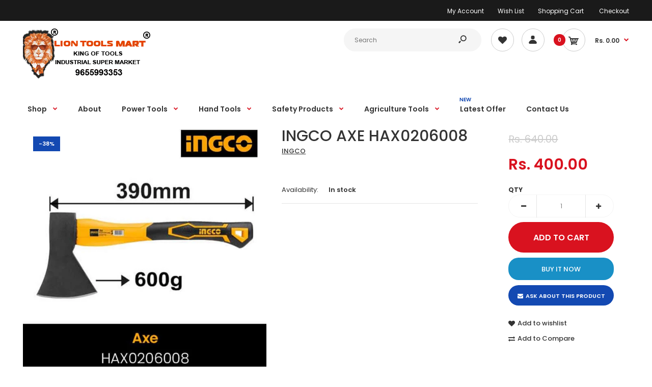

--- FILE ---
content_type: text/html; charset=utf-8
request_url: https://www.liontoolsmart.com/products/ingco-axe-hax0206008
body_size: 32412
content:
<!DOCTYPE html>
<!--[if IE 7]><html lang="en" class="ie7 responsive"><![endif]-->
<!--[if IE 8]><html lang="en" class="ie8 responsive"><![endif]-->
<!--[if IE 9]><html lang="en" class="ie9 responsive"><![endif]-->
<!--[if !IE]><!--><html lang="en" class="responsive"><!--<![endif]-->
<head>
<meta name="google-site-verification" content="QWbMiHy9uWgcXZbhAR4PrBALCony70RSJT8zjUphIUs" />
  <meta charset="utf-8" />
  <!--[if IE]><meta http-equiv='X-UA-Compatible' content='IE=edge,chrome=1' /><![endif]--><meta name="viewport" content="width=device-width, initial-scale=1, minimum-scale=1, maximum-scale=1" /><link rel="canonical" href="https://www.liontoolsmart.com/products/ingco-axe-hax0206008" /><link rel="shortcut icon" href="//www.liontoolsmart.com/cdn/shop/t/3/assets/favicon.png?v=25889159987956698061559026970" type="image/x-icon" /><link rel="apple-touch-icon-precomposed" href="//www.liontoolsmart.com/cdn/shop/t/3/assets/iphone_icon.png?v=138304255203536608341559026970" /><link rel="apple-touch-icon-precomposed" sizes="114x114" href="//www.liontoolsmart.com/cdn/shop/t/3/assets/iphone_icon_retina.png?v=90218406484179260301559026970" /><link rel="apple-touch-icon-precomposed" sizes="72x72" href="//www.liontoolsmart.com/cdn/shop/t/3/assets/ipad_icon.png?v=165768247005526036581559026970" /><link rel="apple-touch-icon-precomposed" sizes="144x144" href="//www.liontoolsmart.com/cdn/shop/t/3/assets/ipad_icon_retina.png?v=89519316266594626711559026971" /><meta name="description" content="Description : Brand : Ingco Ingco Item No : HAX0206008 Weight : 600g Drop-forged hammerhead Heat treatment, 45# carbon steel INGCO Style Fiberglass handle" /><title>INGCO AXE HAX0206008 | Lion Tools Mart</title>
<link href="//fonts.googleapis.com/css?family=Caveat:300italic,400italic,500italic,600italic,700italic,800italic,100,200,300,400,500,600,700,800&subset=cyrillic-ext,greek-ext,latin,latin-ext,cyrillic,greek,vietnamese" rel='stylesheet' type='text/css' /><link href="//fonts.googleapis.com/css?family=Poppins:300italic,400italic,500italic,600italic,700italic,800italic,100,200,300,400,500,600,700,800&subset=cyrillic-ext,greek-ext,latin,latin-ext,cyrillic,greek,vietnamese" rel='stylesheet' type='text/css' />
<!-- /snippets/social-meta-tags.liquid -->
<meta property="og:site_name" content="Lion Tools Mart">
<meta property="og:url" content="https://www.liontoolsmart.com/products/ingco-axe-hax0206008">
<meta property="og:title" content="INGCO AXE HAX0206008">
<meta property="og:type" content="product">
<meta property="og:description" content="Description : Brand : Ingco Ingco Item No : HAX0206008 Weight : 600g Drop-forged hammerhead Heat treatment, 45# carbon steel INGCO Style Fiberglass handle"><meta property="og:price:amount" content="400.00">
  <meta property="og:price:currency" content="INR">
  <meta property="og:price:amount_currency" content="Rs. 400.00"><meta property="og:image" content="http://www.liontoolsmart.com/cdn/shop/products/ingco-axe-hax0206008_1024x1024.jpg?v=1575293548">
<meta property="og:image:secure_url" content="https://www.liontoolsmart.com/cdn/shop/products/ingco-axe-hax0206008_1024x1024.jpg?v=1575293548">

<meta name="twitter:site" content="@">
<meta name="twitter:card" content="summary_large_image">
<meta name="twitter:title" content="INGCO AXE HAX0206008">
<meta name="twitter:description" content="Description : Brand : Ingco Ingco Item No : HAX0206008 Weight : 600g Drop-forged hammerhead Heat treatment, 45# carbon steel INGCO Style Fiberglass handle">
<meta name="google-site-verification" content="Bpy_IbOfBEVclTYgf_oIz8FxF-cBdq8RLjVWnvk2bZE" />
<link href="//www.liontoolsmart.com/cdn/shop/t/3/assets/rt.vendors.scss.css?v=45741105916727103411767687091" rel="stylesheet" type="text/css" media="all" /><link href="//www.liontoolsmart.com/cdn/shop/t/3/assets/rt.application.scss.css?v=46547913344468682851697461321" rel="stylesheet" type="text/css" media="all" /><link href="//www.liontoolsmart.com/cdn/shop/t/3/assets/rt.custom.scss.css?v=174297445350936845571697461321" rel="stylesheet" type="text/css" media="all" /><link href="//www.liontoolsmart.com/cdn/shop/t/3/assets/custom_code.scss.css?v=128319103548128023091562144847" rel="stylesheet" type="text/css" media="all" /><script>
window.sidebar=!1,
window.template="product",
window.rtl=!1,
window.popup_mailchimp_expire=0,
window.popup_mailchimp_period=1,
window.popup_mailchimp_delay=200,
window.popup_mailchimp_close=0,
window.products={},window.product_image_zoom=0,
window.asset_url="//www.liontoolsmart.com/cdn/shop/t/3/assets/?v=7161",
window.swatch_color=true,
window.swatch_size=true,
window.shopping_cart_type="sidebar",
window.contact_map_address="#303, Pioneer Tower, Dr.Nanjappa Road,  Coimbatore, Tamilnadu - 641018",
window.money_format="Rs. {{amount}}",
window.show_multiple_currencies=false,window.all_results_text="See all results",
window.megamenu_active=!1,
window.megamenu_hover=!1,
window.megamenu_responsive=!1,
window.megamenu_responsive_design="yes",
window.fixed_header="menu",
window.compare="1",
window.pitem_row="2",
window.swatch_color="1",
window.swatch_size="1",
window.swatch_color_advanced="1";
window.hn_use = false;
window.hn_once = false;
window.social_instagram = false;
var theme = {
  apps: {
    details: "Details",
    buyNow: "Buy now",
  },
  strings: {
    addToCart: "Add to cart",
    soldOut: "Out of stock",
    unavailable: "Unavailable",
    inStock: "In stock",
    available: "Available: ",
    outStock: "Out of stock",
    sale: "Sale",
    btn_select_options: "Select options",
    btn_add_to_cart: "Add to cart"
  },
  settings: {
    moneyFormat:"Rs. {{amount}}",
  },
  inventory: true,
  sale_percentages: null,
  asset_url: "\/\/www.liontoolsmart.com\/cdn\/shop\/t\/3\/assets\/?v=7161"
}
 
</script>
<script src="//www.liontoolsmart.com/cdn/shop/t/3/assets/jquery-2.1.4.min.js?v=3135571069599077391558598427" defer="defer"></script><script type="text/javascript">
  var weketingShop = {
    shop:"lion-tools-mart-king-of-tools-industrial-super-market.myshopify.com",
    moneyFormat:"Rs. {{amount}}",productJson:{"id":4348884615212,"title":"INGCO AXE HAX0206008","handle":"ingco-axe-hax0206008","description":"\u003cp\u003e\u003cstrong\u003eDescription :\u003c\/strong\u003e\u003c\/p\u003e\n\u003cul\u003e\n\u003cli\u003eBrand : Ingco\u003c\/li\u003e\n\u003cli\u003eIngco Item No : HAX0206008\u003c\/li\u003e\n\u003cli\u003eWeight : 600g\u003c\/li\u003e\n\u003cli\u003eDrop-forged hammerhead\u003c\/li\u003e\n\u003cli\u003eHeat treatment, 45# carbon steel\u003c\/li\u003e\n\u003cli\u003eINGCO Style Fiberglass handle\u003c\/li\u003e\n\u003c\/ul\u003e","published_at":"2020-06-13T00:32:06-04:00","created_at":"2019-12-02T08:32:28-05:00","vendor":"INGCO","type":"Hand Tool","tags":["Axe","Below 500","Ingco","Ingco Axe Hax0206008","LTM"],"price":40000,"price_min":40000,"price_max":40000,"available":true,"price_varies":false,"compare_at_price":64000,"compare_at_price_min":64000,"compare_at_price_max":64000,"compare_at_price_varies":false,"variants":[{"id":31180797181996,"title":"Default Title","option1":"Default Title","option2":null,"option3":null,"sku":"","requires_shipping":true,"taxable":true,"featured_image":null,"available":true,"name":"INGCO AXE HAX0206008","public_title":null,"options":["Default Title"],"price":40000,"weight":0,"compare_at_price":64000,"inventory_management":"shopify","barcode":"","requires_selling_plan":false,"selling_plan_allocations":[]}],"images":["\/\/www.liontoolsmart.com\/cdn\/shop\/products\/ingco-axe-hax0206008.jpg?v=1575293548"],"featured_image":"\/\/www.liontoolsmart.com\/cdn\/shop\/products\/ingco-axe-hax0206008.jpg?v=1575293548","options":["Title"],"media":[{"alt":"INGCO AXE HAX0206008","id":5571589832748,"position":1,"preview_image":{"aspect_ratio":1.0,"height":800,"width":800,"src":"\/\/www.liontoolsmart.com\/cdn\/shop\/products\/ingco-axe-hax0206008.jpg?v=1575293548"},"aspect_ratio":1.0,"height":800,"media_type":"image","src":"\/\/www.liontoolsmart.com\/cdn\/shop\/products\/ingco-axe-hax0206008.jpg?v=1575293548","width":800}],"requires_selling_plan":false,"selling_plan_groups":[],"content":"\u003cp\u003e\u003cstrong\u003eDescription :\u003c\/strong\u003e\u003c\/p\u003e\n\u003cul\u003e\n\u003cli\u003eBrand : Ingco\u003c\/li\u003e\n\u003cli\u003eIngco Item No : HAX0206008\u003c\/li\u003e\n\u003cli\u003eWeight : 600g\u003c\/li\u003e\n\u003cli\u003eDrop-forged hammerhead\u003c\/li\u003e\n\u003cli\u003eHeat treatment, 45# carbon steel\u003c\/li\u003e\n\u003cli\u003eINGCO Style Fiberglass handle\u003c\/li\u003e\n\u003c\/ul\u003e"},};
</script><link href="//www.liontoolsmart.com/cdn/shop/t/3/assets/ndnapps-sociallogin.css?v=69467810377314389601571046982" rel="stylesheet" type="text/css" media="all" />
<script>window.performance && window.performance.mark && window.performance.mark('shopify.content_for_header.start');</script><meta name="facebook-domain-verification" content="3950tc5ds3su8m7q527utnizzs56ts">
<meta name="google-site-verification" content="Bpy_IbOfBEVclTYgf_oIz8FxF-cBdq8RLjVWnvk2bZE">
<meta id="shopify-digital-wallet" name="shopify-digital-wallet" content="/8334508068/digital_wallets/dialog">
<link rel="alternate" type="application/json+oembed" href="https://www.liontoolsmart.com/products/ingco-axe-hax0206008.oembed">
<script async="async" src="/checkouts/internal/preloads.js?locale=en-IN"></script>
<script id="shopify-features" type="application/json">{"accessToken":"ca45901fb32f9ace91529ffea8beaf66","betas":["rich-media-storefront-analytics"],"domain":"www.liontoolsmart.com","predictiveSearch":true,"shopId":8334508068,"locale":"en"}</script>
<script>var Shopify = Shopify || {};
Shopify.shop = "lion-tools-mart-king-of-tools-industrial-super-market.myshopify.com";
Shopify.locale = "en";
Shopify.currency = {"active":"INR","rate":"1.0"};
Shopify.country = "IN";
Shopify.theme = {"name":"Fastor-default-v4.5","id":20024295460,"schema_name":"Fastor","schema_version":"4.5","theme_store_id":null,"role":"main"};
Shopify.theme.handle = "null";
Shopify.theme.style = {"id":null,"handle":null};
Shopify.cdnHost = "www.liontoolsmart.com/cdn";
Shopify.routes = Shopify.routes || {};
Shopify.routes.root = "/";</script>
<script type="module">!function(o){(o.Shopify=o.Shopify||{}).modules=!0}(window);</script>
<script>!function(o){function n(){var o=[];function n(){o.push(Array.prototype.slice.apply(arguments))}return n.q=o,n}var t=o.Shopify=o.Shopify||{};t.loadFeatures=n(),t.autoloadFeatures=n()}(window);</script>
<script id="shop-js-analytics" type="application/json">{"pageType":"product"}</script>
<script defer="defer" async type="module" src="//www.liontoolsmart.com/cdn/shopifycloud/shop-js/modules/v2/client.init-shop-cart-sync_BApSsMSl.en.esm.js"></script>
<script defer="defer" async type="module" src="//www.liontoolsmart.com/cdn/shopifycloud/shop-js/modules/v2/chunk.common_CBoos6YZ.esm.js"></script>
<script type="module">
  await import("//www.liontoolsmart.com/cdn/shopifycloud/shop-js/modules/v2/client.init-shop-cart-sync_BApSsMSl.en.esm.js");
await import("//www.liontoolsmart.com/cdn/shopifycloud/shop-js/modules/v2/chunk.common_CBoos6YZ.esm.js");

  window.Shopify.SignInWithShop?.initShopCartSync?.({"fedCMEnabled":true,"windoidEnabled":true});

</script>
<script>(function() {
  var isLoaded = false;
  function asyncLoad() {
    if (isLoaded) return;
    isLoaded = true;
    var urls = ["\/\/www.powr.io\/powr.js?powr-token=lion-tools-mart-king-of-tools-industrial-super-market.myshopify.com\u0026external-type=shopify\u0026shop=lion-tools-mart-king-of-tools-industrial-super-market.myshopify.com","https:\/\/widgets.automizely.com\/pages\/v1\/pages.js?store_connection_id=076850400b05464da45c689ebf21fd29\u0026mapped_org_id=ba9cb2a4fdd5258bdd6ad440ad60dce9_v1\u0026shop=lion-tools-mart-king-of-tools-industrial-super-market.myshopify.com"];
    for (var i = 0; i < urls.length; i++) {
      var s = document.createElement('script');
      s.type = 'text/javascript';
      s.async = true;
      s.src = urls[i];
      var x = document.getElementsByTagName('script')[0];
      x.parentNode.insertBefore(s, x);
    }
  };
  if(window.attachEvent) {
    window.attachEvent('onload', asyncLoad);
  } else {
    window.addEventListener('load', asyncLoad, false);
  }
})();</script>
<script id="__st">var __st={"a":8334508068,"offset":-18000,"reqid":"5ef24212-8cff-4997-981c-03e6d1c6e217-1768917893","pageurl":"www.liontoolsmart.com\/products\/ingco-axe-hax0206008","u":"4a65f94ea68a","p":"product","rtyp":"product","rid":4348884615212};</script>
<script>window.ShopifyPaypalV4VisibilityTracking = true;</script>
<script id="captcha-bootstrap">!function(){'use strict';const t='contact',e='account',n='new_comment',o=[[t,t],['blogs',n],['comments',n],[t,'customer']],c=[[e,'customer_login'],[e,'guest_login'],[e,'recover_customer_password'],[e,'create_customer']],r=t=>t.map((([t,e])=>`form[action*='/${t}']:not([data-nocaptcha='true']) input[name='form_type'][value='${e}']`)).join(','),a=t=>()=>t?[...document.querySelectorAll(t)].map((t=>t.form)):[];function s(){const t=[...o],e=r(t);return a(e)}const i='password',u='form_key',d=['recaptcha-v3-token','g-recaptcha-response','h-captcha-response',i],f=()=>{try{return window.sessionStorage}catch{return}},m='__shopify_v',_=t=>t.elements[u];function p(t,e,n=!1){try{const o=window.sessionStorage,c=JSON.parse(o.getItem(e)),{data:r}=function(t){const{data:e,action:n}=t;return t[m]||n?{data:e,action:n}:{data:t,action:n}}(c);for(const[e,n]of Object.entries(r))t.elements[e]&&(t.elements[e].value=n);n&&o.removeItem(e)}catch(o){console.error('form repopulation failed',{error:o})}}const l='form_type',E='cptcha';function T(t){t.dataset[E]=!0}const w=window,h=w.document,L='Shopify',v='ce_forms',y='captcha';let A=!1;((t,e)=>{const n=(g='f06e6c50-85a8-45c8-87d0-21a2b65856fe',I='https://cdn.shopify.com/shopifycloud/storefront-forms-hcaptcha/ce_storefront_forms_captcha_hcaptcha.v1.5.2.iife.js',D={infoText:'Protected by hCaptcha',privacyText:'Privacy',termsText:'Terms'},(t,e,n)=>{const o=w[L][v],c=o.bindForm;if(c)return c(t,g,e,D).then(n);var r;o.q.push([[t,g,e,D],n]),r=I,A||(h.body.append(Object.assign(h.createElement('script'),{id:'captcha-provider',async:!0,src:r})),A=!0)});var g,I,D;w[L]=w[L]||{},w[L][v]=w[L][v]||{},w[L][v].q=[],w[L][y]=w[L][y]||{},w[L][y].protect=function(t,e){n(t,void 0,e),T(t)},Object.freeze(w[L][y]),function(t,e,n,w,h,L){const[v,y,A,g]=function(t,e,n){const i=e?o:[],u=t?c:[],d=[...i,...u],f=r(d),m=r(i),_=r(d.filter((([t,e])=>n.includes(e))));return[a(f),a(m),a(_),s()]}(w,h,L),I=t=>{const e=t.target;return e instanceof HTMLFormElement?e:e&&e.form},D=t=>v().includes(t);t.addEventListener('submit',(t=>{const e=I(t);if(!e)return;const n=D(e)&&!e.dataset.hcaptchaBound&&!e.dataset.recaptchaBound,o=_(e),c=g().includes(e)&&(!o||!o.value);(n||c)&&t.preventDefault(),c&&!n&&(function(t){try{if(!f())return;!function(t){const e=f();if(!e)return;const n=_(t);if(!n)return;const o=n.value;o&&e.removeItem(o)}(t);const e=Array.from(Array(32),(()=>Math.random().toString(36)[2])).join('');!function(t,e){_(t)||t.append(Object.assign(document.createElement('input'),{type:'hidden',name:u})),t.elements[u].value=e}(t,e),function(t,e){const n=f();if(!n)return;const o=[...t.querySelectorAll(`input[type='${i}']`)].map((({name:t})=>t)),c=[...d,...o],r={};for(const[a,s]of new FormData(t).entries())c.includes(a)||(r[a]=s);n.setItem(e,JSON.stringify({[m]:1,action:t.action,data:r}))}(t,e)}catch(e){console.error('failed to persist form',e)}}(e),e.submit())}));const S=(t,e)=>{t&&!t.dataset[E]&&(n(t,e.some((e=>e===t))),T(t))};for(const o of['focusin','change'])t.addEventListener(o,(t=>{const e=I(t);D(e)&&S(e,y())}));const B=e.get('form_key'),M=e.get(l),P=B&&M;t.addEventListener('DOMContentLoaded',(()=>{const t=y();if(P)for(const e of t)e.elements[l].value===M&&p(e,B);[...new Set([...A(),...v().filter((t=>'true'===t.dataset.shopifyCaptcha))])].forEach((e=>S(e,t)))}))}(h,new URLSearchParams(w.location.search),n,t,e,['guest_login'])})(!0,!0)}();</script>
<script integrity="sha256-4kQ18oKyAcykRKYeNunJcIwy7WH5gtpwJnB7kiuLZ1E=" data-source-attribution="shopify.loadfeatures" defer="defer" src="//www.liontoolsmart.com/cdn/shopifycloud/storefront/assets/storefront/load_feature-a0a9edcb.js" crossorigin="anonymous"></script>
<script data-source-attribution="shopify.dynamic_checkout.dynamic.init">var Shopify=Shopify||{};Shopify.PaymentButton=Shopify.PaymentButton||{isStorefrontPortableWallets:!0,init:function(){window.Shopify.PaymentButton.init=function(){};var t=document.createElement("script");t.src="https://www.liontoolsmart.com/cdn/shopifycloud/portable-wallets/latest/portable-wallets.en.js",t.type="module",document.head.appendChild(t)}};
</script>
<script data-source-attribution="shopify.dynamic_checkout.buyer_consent">
  function portableWalletsHideBuyerConsent(e){var t=document.getElementById("shopify-buyer-consent"),n=document.getElementById("shopify-subscription-policy-button");t&&n&&(t.classList.add("hidden"),t.setAttribute("aria-hidden","true"),n.removeEventListener("click",e))}function portableWalletsShowBuyerConsent(e){var t=document.getElementById("shopify-buyer-consent"),n=document.getElementById("shopify-subscription-policy-button");t&&n&&(t.classList.remove("hidden"),t.removeAttribute("aria-hidden"),n.addEventListener("click",e))}window.Shopify?.PaymentButton&&(window.Shopify.PaymentButton.hideBuyerConsent=portableWalletsHideBuyerConsent,window.Shopify.PaymentButton.showBuyerConsent=portableWalletsShowBuyerConsent);
</script>
<script>
  function portableWalletsCleanup(e){e&&e.src&&console.error("Failed to load portable wallets script "+e.src);var t=document.querySelectorAll("shopify-accelerated-checkout .shopify-payment-button__skeleton, shopify-accelerated-checkout-cart .wallet-cart-button__skeleton"),e=document.getElementById("shopify-buyer-consent");for(let e=0;e<t.length;e++)t[e].remove();e&&e.remove()}function portableWalletsNotLoadedAsModule(e){e instanceof ErrorEvent&&"string"==typeof e.message&&e.message.includes("import.meta")&&"string"==typeof e.filename&&e.filename.includes("portable-wallets")&&(window.removeEventListener("error",portableWalletsNotLoadedAsModule),window.Shopify.PaymentButton.failedToLoad=e,"loading"===document.readyState?document.addEventListener("DOMContentLoaded",window.Shopify.PaymentButton.init):window.Shopify.PaymentButton.init())}window.addEventListener("error",portableWalletsNotLoadedAsModule);
</script>

<script type="module" src="https://www.liontoolsmart.com/cdn/shopifycloud/portable-wallets/latest/portable-wallets.en.js" onError="portableWalletsCleanup(this)" crossorigin="anonymous"></script>
<script nomodule>
  document.addEventListener("DOMContentLoaded", portableWalletsCleanup);
</script>

<link id="shopify-accelerated-checkout-styles" rel="stylesheet" media="screen" href="https://www.liontoolsmart.com/cdn/shopifycloud/portable-wallets/latest/accelerated-checkout-backwards-compat.css" crossorigin="anonymous">
<style id="shopify-accelerated-checkout-cart">
        #shopify-buyer-consent {
  margin-top: 1em;
  display: inline-block;
  width: 100%;
}

#shopify-buyer-consent.hidden {
  display: none;
}

#shopify-subscription-policy-button {
  background: none;
  border: none;
  padding: 0;
  text-decoration: underline;
  font-size: inherit;
  cursor: pointer;
}

#shopify-subscription-policy-button::before {
  box-shadow: none;
}

      </style>

<script>window.performance && window.performance.mark && window.performance.mark('shopify.content_for_header.end');</script>
<script src="//www.liontoolsmart.com/cdn/shop/t/3/assets/ndnapps-sociallogin-script.js?v=86936099514264651891571054225" type="text/javascript"></script>
<link href="//www.liontoolsmart.com/cdn/shop/t/3/assets/tipo.alsobought.css?v=19286154915429672901568438648" rel="stylesheet" type="text/css" media="all" /><script src="//www.liontoolsmart.com/cdn/shop/t/3/assets/tipo.alsobought.js?v=169349791055410835511568438650" type="text/javascript"></script><script>
  window.moneyFormat = "Rs. {{amount}}";
  window.shopCurrency = "INR";window.assetsUrl = '//www.liontoolsmart.com/cdn/shop/t/3/assets/';
  var tipoAlsoBought = new tipoAlsoBought({
    apiUrl: "https://rp.tipo.io",
    hideOutOfStockProducts: false,
    shop: "lion-tools-mart-king-of-tools-industrial-super-market.myshopify.com",
    no_image: "https://cdn.shopify.com/s/images/themes/product-1.png",product: {"id":4348884615212,"title":"INGCO AXE HAX0206008","handle":"ingco-axe-hax0206008","description":"\u003cp\u003e\u003cstrong\u003eDescription :\u003c\/strong\u003e\u003c\/p\u003e\n\u003cul\u003e\n\u003cli\u003eBrand : Ingco\u003c\/li\u003e\n\u003cli\u003eIngco Item No : HAX0206008\u003c\/li\u003e\n\u003cli\u003eWeight : 600g\u003c\/li\u003e\n\u003cli\u003eDrop-forged hammerhead\u003c\/li\u003e\n\u003cli\u003eHeat treatment, 45# carbon steel\u003c\/li\u003e\n\u003cli\u003eINGCO Style Fiberglass handle\u003c\/li\u003e\n\u003c\/ul\u003e","published_at":"2020-06-13T00:32:06-04:00","created_at":"2019-12-02T08:32:28-05:00","vendor":"INGCO","type":"Hand Tool","tags":["Axe","Below 500","Ingco","Ingco Axe Hax0206008","LTM"],"price":40000,"price_min":40000,"price_max":40000,"available":true,"price_varies":false,"compare_at_price":64000,"compare_at_price_min":64000,"compare_at_price_max":64000,"compare_at_price_varies":false,"variants":[{"id":31180797181996,"title":"Default Title","option1":"Default Title","option2":null,"option3":null,"sku":"","requires_shipping":true,"taxable":true,"featured_image":null,"available":true,"name":"INGCO AXE HAX0206008","public_title":null,"options":["Default Title"],"price":40000,"weight":0,"compare_at_price":64000,"inventory_management":"shopify","barcode":"","requires_selling_plan":false,"selling_plan_allocations":[]}],"images":["\/\/www.liontoolsmart.com\/cdn\/shop\/products\/ingco-axe-hax0206008.jpg?v=1575293548"],"featured_image":"\/\/www.liontoolsmart.com\/cdn\/shop\/products\/ingco-axe-hax0206008.jpg?v=1575293548","options":["Title"],"media":[{"alt":"INGCO AXE HAX0206008","id":5571589832748,"position":1,"preview_image":{"aspect_ratio":1.0,"height":800,"width":800,"src":"\/\/www.liontoolsmart.com\/cdn\/shop\/products\/ingco-axe-hax0206008.jpg?v=1575293548"},"aspect_ratio":1.0,"height":800,"media_type":"image","src":"\/\/www.liontoolsmart.com\/cdn\/shop\/products\/ingco-axe-hax0206008.jpg?v=1575293548","width":800}],"requires_selling_plan":false,"selling_plan_groups":[],"content":"\u003cp\u003e\u003cstrong\u003eDescription :\u003c\/strong\u003e\u003c\/p\u003e\n\u003cul\u003e\n\u003cli\u003eBrand : Ingco\u003c\/li\u003e\n\u003cli\u003eIngco Item No : HAX0206008\u003c\/li\u003e\n\u003cli\u003eWeight : 600g\u003c\/li\u003e\n\u003cli\u003eDrop-forged hammerhead\u003c\/li\u003e\n\u003cli\u003eHeat treatment, 45# carbon steel\u003c\/li\u003e\n\u003cli\u003eINGCO Style Fiberglass handle\u003c\/li\u003e\n\u003c\/ul\u003e"},page: 'product',
    cart: {productIds: [], lineItemsIds: []}
  });
</script>


  <!-- OrderLogic checkout restrictions ========================================= -->
  <script>
DEBUG_KEY = "__olDebug";

if (typeof olCreateCookie == 'undefined') {
    var olCreateCookie = function (name, value, days) {
        if (days) {
            var date = new Date();
            date.setTime(date.getTime() + (days * 24 * 60 * 60 * 1000));
            var expires = "; expires=" + date.toGMTString();
        }
        else var expires = "";
        document.cookie = name + "=" + JSON.stringify(value) + expires + "; path=/";
    };
}

if (typeof olReadCookie == 'undefined') {
    var olReadCookie = function (name) {
        var nameEQ = name + "=";
        var ca = document.cookie.split(';');
        // the cookie is being created, there is a problem with the following logic matching the name
        for (var i = 0; i < ca.length; i++) {
            var c = ca[i];
            while (c.charAt(0) == ' ') c = c.substring(1, c.length);
            if (c.indexOf(nameEQ) == 0) return JSON.parse(c.substring(nameEQ.length, c.length));
        }
        return;
    };
}

if (typeof getOlCacheBuster == 'undefined') {
    var getOlCacheBuster = function() {
        if ( typeof getOlCacheBuster.olCacheBuster == 'undefined') {
            scriptsArray = Array.prototype.slice.call(document.getElementsByTagName("script"));
            scriptsArray = scriptsArray.concat(Array.prototype.slice.call(document.getElementsByTagName("noscript")));
            for (var i=0; i<scriptsArray.length; i++) {
                cacheBusterArray = scriptsArray[i].innerHTML.match(/orderlogicapp.com\\\/embedded_js\\\/production_base.js\?(\d+)/);
                if (cacheBusterArray == null) {
                    cacheBusterString = scriptsArray[i].getAttribute('src');
                    if (cacheBusterString != null) {
                        cacheBusterArray = cacheBusterString.match(/orderlogicapp.com\/embedded_js\/production_base.js\?(\d+)/);
                    }
                }
                if (cacheBusterArray != null) {
                    getOlCacheBuster.olCacheBuster = cacheBusterArray[1];
                    break;
                }
            }
        }
        return getOlCacheBuster.olCacheBuster;
    }
}

if (typeof ol_hostname == 'undefined') {
    var ol_hostname = 'www.orderlogicapp.com';
    var ol_debug = olReadCookie(DEBUG_KEY);
    if (window.location.search.replace("?", "").substring(0, 7) == 'olDebug') {
        ol_debug = window.location.search.replace("?olDebug=", "");
        if (ol_debug == 'false') ol_debug = false;
        olCreateCookie(DEBUG_KEY, ol_debug, null);
    }
}

var ol_cachebuster = getOlCacheBuster();
if (( typeof ol_cachebuster != 'undefined') || (ol_debug)) {
    if (typeof ol_script == 'undefined') {
        var ol_script = document.createElement('script');
        ol_script.type = 'text/javascript';
        ol_script.async = true;
        ol_script.src = "https://" + (ol_debug ? 'dev.orderlogicapp.com' : ol_hostname) + "/embedded_js/store.js?" + ol_cachebuster;
        document.head.appendChild(ol_script);
    }
}



olProductData = { 
}
</script>

  <script type="text/javascript">
  var weketingShop = {
    shop:"lion-tools-mart-king-of-tools-industrial-super-market.myshopify.com",
    moneyFormat:"Rs. {{amount}}",productJson:{"id":4348884615212,"title":"INGCO AXE HAX0206008","handle":"ingco-axe-hax0206008","description":"\u003cp\u003e\u003cstrong\u003eDescription :\u003c\/strong\u003e\u003c\/p\u003e\n\u003cul\u003e\n\u003cli\u003eBrand : Ingco\u003c\/li\u003e\n\u003cli\u003eIngco Item No : HAX0206008\u003c\/li\u003e\n\u003cli\u003eWeight : 600g\u003c\/li\u003e\n\u003cli\u003eDrop-forged hammerhead\u003c\/li\u003e\n\u003cli\u003eHeat treatment, 45# carbon steel\u003c\/li\u003e\n\u003cli\u003eINGCO Style Fiberglass handle\u003c\/li\u003e\n\u003c\/ul\u003e","published_at":"2020-06-13T00:32:06-04:00","created_at":"2019-12-02T08:32:28-05:00","vendor":"INGCO","type":"Hand Tool","tags":["Axe","Below 500","Ingco","Ingco Axe Hax0206008","LTM"],"price":40000,"price_min":40000,"price_max":40000,"available":true,"price_varies":false,"compare_at_price":64000,"compare_at_price_min":64000,"compare_at_price_max":64000,"compare_at_price_varies":false,"variants":[{"id":31180797181996,"title":"Default Title","option1":"Default Title","option2":null,"option3":null,"sku":"","requires_shipping":true,"taxable":true,"featured_image":null,"available":true,"name":"INGCO AXE HAX0206008","public_title":null,"options":["Default Title"],"price":40000,"weight":0,"compare_at_price":64000,"inventory_management":"shopify","barcode":"","requires_selling_plan":false,"selling_plan_allocations":[]}],"images":["\/\/www.liontoolsmart.com\/cdn\/shop\/products\/ingco-axe-hax0206008.jpg?v=1575293548"],"featured_image":"\/\/www.liontoolsmart.com\/cdn\/shop\/products\/ingco-axe-hax0206008.jpg?v=1575293548","options":["Title"],"media":[{"alt":"INGCO AXE HAX0206008","id":5571589832748,"position":1,"preview_image":{"aspect_ratio":1.0,"height":800,"width":800,"src":"\/\/www.liontoolsmart.com\/cdn\/shop\/products\/ingco-axe-hax0206008.jpg?v=1575293548"},"aspect_ratio":1.0,"height":800,"media_type":"image","src":"\/\/www.liontoolsmart.com\/cdn\/shop\/products\/ingco-axe-hax0206008.jpg?v=1575293548","width":800}],"requires_selling_plan":false,"selling_plan_groups":[],"content":"\u003cp\u003e\u003cstrong\u003eDescription :\u003c\/strong\u003e\u003c\/p\u003e\n\u003cul\u003e\n\u003cli\u003eBrand : Ingco\u003c\/li\u003e\n\u003cli\u003eIngco Item No : HAX0206008\u003c\/li\u003e\n\u003cli\u003eWeight : 600g\u003c\/li\u003e\n\u003cli\u003eDrop-forged hammerhead\u003c\/li\u003e\n\u003cli\u003eHeat treatment, 45# carbon steel\u003c\/li\u003e\n\u003cli\u003eINGCO Style Fiberglass handle\u003c\/li\u003e\n\u003c\/ul\u003e"},};
</script>
<!-- BEGIN app block: shopify://apps/seowill-redirects/blocks/brokenlink-404/cc7b1996-e567-42d0-8862-356092041863 -->
<!-- END app block --><link href="https://monorail-edge.shopifysvc.com" rel="dns-prefetch">
<script>(function(){if ("sendBeacon" in navigator && "performance" in window) {try {var session_token_from_headers = performance.getEntriesByType('navigation')[0].serverTiming.find(x => x.name == '_s').description;} catch {var session_token_from_headers = undefined;}var session_cookie_matches = document.cookie.match(/_shopify_s=([^;]*)/);var session_token_from_cookie = session_cookie_matches && session_cookie_matches.length === 2 ? session_cookie_matches[1] : "";var session_token = session_token_from_headers || session_token_from_cookie || "";function handle_abandonment_event(e) {var entries = performance.getEntries().filter(function(entry) {return /monorail-edge.shopifysvc.com/.test(entry.name);});if (!window.abandonment_tracked && entries.length === 0) {window.abandonment_tracked = true;var currentMs = Date.now();var navigation_start = performance.timing.navigationStart;var payload = {shop_id: 8334508068,url: window.location.href,navigation_start,duration: currentMs - navigation_start,session_token,page_type: "product"};window.navigator.sendBeacon("https://monorail-edge.shopifysvc.com/v1/produce", JSON.stringify({schema_id: "online_store_buyer_site_abandonment/1.1",payload: payload,metadata: {event_created_at_ms: currentMs,event_sent_at_ms: currentMs}}));}}window.addEventListener('pagehide', handle_abandonment_event);}}());</script>
<script id="web-pixels-manager-setup">(function e(e,d,r,n,o){if(void 0===o&&(o={}),!Boolean(null===(a=null===(i=window.Shopify)||void 0===i?void 0:i.analytics)||void 0===a?void 0:a.replayQueue)){var i,a;window.Shopify=window.Shopify||{};var t=window.Shopify;t.analytics=t.analytics||{};var s=t.analytics;s.replayQueue=[],s.publish=function(e,d,r){return s.replayQueue.push([e,d,r]),!0};try{self.performance.mark("wpm:start")}catch(e){}var l=function(){var e={modern:/Edge?\/(1{2}[4-9]|1[2-9]\d|[2-9]\d{2}|\d{4,})\.\d+(\.\d+|)|Firefox\/(1{2}[4-9]|1[2-9]\d|[2-9]\d{2}|\d{4,})\.\d+(\.\d+|)|Chrom(ium|e)\/(9{2}|\d{3,})\.\d+(\.\d+|)|(Maci|X1{2}).+ Version\/(15\.\d+|(1[6-9]|[2-9]\d|\d{3,})\.\d+)([,.]\d+|)( \(\w+\)|)( Mobile\/\w+|) Safari\/|Chrome.+OPR\/(9{2}|\d{3,})\.\d+\.\d+|(CPU[ +]OS|iPhone[ +]OS|CPU[ +]iPhone|CPU IPhone OS|CPU iPad OS)[ +]+(15[._]\d+|(1[6-9]|[2-9]\d|\d{3,})[._]\d+)([._]\d+|)|Android:?[ /-](13[3-9]|1[4-9]\d|[2-9]\d{2}|\d{4,})(\.\d+|)(\.\d+|)|Android.+Firefox\/(13[5-9]|1[4-9]\d|[2-9]\d{2}|\d{4,})\.\d+(\.\d+|)|Android.+Chrom(ium|e)\/(13[3-9]|1[4-9]\d|[2-9]\d{2}|\d{4,})\.\d+(\.\d+|)|SamsungBrowser\/([2-9]\d|\d{3,})\.\d+/,legacy:/Edge?\/(1[6-9]|[2-9]\d|\d{3,})\.\d+(\.\d+|)|Firefox\/(5[4-9]|[6-9]\d|\d{3,})\.\d+(\.\d+|)|Chrom(ium|e)\/(5[1-9]|[6-9]\d|\d{3,})\.\d+(\.\d+|)([\d.]+$|.*Safari\/(?![\d.]+ Edge\/[\d.]+$))|(Maci|X1{2}).+ Version\/(10\.\d+|(1[1-9]|[2-9]\d|\d{3,})\.\d+)([,.]\d+|)( \(\w+\)|)( Mobile\/\w+|) Safari\/|Chrome.+OPR\/(3[89]|[4-9]\d|\d{3,})\.\d+\.\d+|(CPU[ +]OS|iPhone[ +]OS|CPU[ +]iPhone|CPU IPhone OS|CPU iPad OS)[ +]+(10[._]\d+|(1[1-9]|[2-9]\d|\d{3,})[._]\d+)([._]\d+|)|Android:?[ /-](13[3-9]|1[4-9]\d|[2-9]\d{2}|\d{4,})(\.\d+|)(\.\d+|)|Mobile Safari.+OPR\/([89]\d|\d{3,})\.\d+\.\d+|Android.+Firefox\/(13[5-9]|1[4-9]\d|[2-9]\d{2}|\d{4,})\.\d+(\.\d+|)|Android.+Chrom(ium|e)\/(13[3-9]|1[4-9]\d|[2-9]\d{2}|\d{4,})\.\d+(\.\d+|)|Android.+(UC? ?Browser|UCWEB|U3)[ /]?(15\.([5-9]|\d{2,})|(1[6-9]|[2-9]\d|\d{3,})\.\d+)\.\d+|SamsungBrowser\/(5\.\d+|([6-9]|\d{2,})\.\d+)|Android.+MQ{2}Browser\/(14(\.(9|\d{2,})|)|(1[5-9]|[2-9]\d|\d{3,})(\.\d+|))(\.\d+|)|K[Aa][Ii]OS\/(3\.\d+|([4-9]|\d{2,})\.\d+)(\.\d+|)/},d=e.modern,r=e.legacy,n=navigator.userAgent;return n.match(d)?"modern":n.match(r)?"legacy":"unknown"}(),u="modern"===l?"modern":"legacy",c=(null!=n?n:{modern:"",legacy:""})[u],f=function(e){return[e.baseUrl,"/wpm","/b",e.hashVersion,"modern"===e.buildTarget?"m":"l",".js"].join("")}({baseUrl:d,hashVersion:r,buildTarget:u}),m=function(e){var d=e.version,r=e.bundleTarget,n=e.surface,o=e.pageUrl,i=e.monorailEndpoint;return{emit:function(e){var a=e.status,t=e.errorMsg,s=(new Date).getTime(),l=JSON.stringify({metadata:{event_sent_at_ms:s},events:[{schema_id:"web_pixels_manager_load/3.1",payload:{version:d,bundle_target:r,page_url:o,status:a,surface:n,error_msg:t},metadata:{event_created_at_ms:s}}]});if(!i)return console&&console.warn&&console.warn("[Web Pixels Manager] No Monorail endpoint provided, skipping logging."),!1;try{return self.navigator.sendBeacon.bind(self.navigator)(i,l)}catch(e){}var u=new XMLHttpRequest;try{return u.open("POST",i,!0),u.setRequestHeader("Content-Type","text/plain"),u.send(l),!0}catch(e){return console&&console.warn&&console.warn("[Web Pixels Manager] Got an unhandled error while logging to Monorail."),!1}}}}({version:r,bundleTarget:l,surface:e.surface,pageUrl:self.location.href,monorailEndpoint:e.monorailEndpoint});try{o.browserTarget=l,function(e){var d=e.src,r=e.async,n=void 0===r||r,o=e.onload,i=e.onerror,a=e.sri,t=e.scriptDataAttributes,s=void 0===t?{}:t,l=document.createElement("script"),u=document.querySelector("head"),c=document.querySelector("body");if(l.async=n,l.src=d,a&&(l.integrity=a,l.crossOrigin="anonymous"),s)for(var f in s)if(Object.prototype.hasOwnProperty.call(s,f))try{l.dataset[f]=s[f]}catch(e){}if(o&&l.addEventListener("load",o),i&&l.addEventListener("error",i),u)u.appendChild(l);else{if(!c)throw new Error("Did not find a head or body element to append the script");c.appendChild(l)}}({src:f,async:!0,onload:function(){if(!function(){var e,d;return Boolean(null===(d=null===(e=window.Shopify)||void 0===e?void 0:e.analytics)||void 0===d?void 0:d.initialized)}()){var d=window.webPixelsManager.init(e)||void 0;if(d){var r=window.Shopify.analytics;r.replayQueue.forEach((function(e){var r=e[0],n=e[1],o=e[2];d.publishCustomEvent(r,n,o)})),r.replayQueue=[],r.publish=d.publishCustomEvent,r.visitor=d.visitor,r.initialized=!0}}},onerror:function(){return m.emit({status:"failed",errorMsg:"".concat(f," has failed to load")})},sri:function(e){var d=/^sha384-[A-Za-z0-9+/=]+$/;return"string"==typeof e&&d.test(e)}(c)?c:"",scriptDataAttributes:o}),m.emit({status:"loading"})}catch(e){m.emit({status:"failed",errorMsg:(null==e?void 0:e.message)||"Unknown error"})}}})({shopId: 8334508068,storefrontBaseUrl: "https://www.liontoolsmart.com",extensionsBaseUrl: "https://extensions.shopifycdn.com/cdn/shopifycloud/web-pixels-manager",monorailEndpoint: "https://monorail-edge.shopifysvc.com/unstable/produce_batch",surface: "storefront-renderer",enabledBetaFlags: ["2dca8a86"],webPixelsConfigList: [{"id":"1534820602","configuration":"{\"config\":\"{\\\"google_tag_ids\\\":[\\\"G-86WYK2BDR2\\\",\\\"GT-5DDMWG3K\\\"],\\\"target_country\\\":\\\"ZZ\\\",\\\"gtag_events\\\":[{\\\"type\\\":\\\"search\\\",\\\"action_label\\\":\\\"G-NJJG216GJG\\\"},{\\\"type\\\":\\\"begin_checkout\\\",\\\"action_label\\\":\\\"G-NJJG216GJG\\\"},{\\\"type\\\":\\\"view_item\\\",\\\"action_label\\\":[\\\"G-NJJG216GJG\\\",\\\"MC-6XP9C2JLLV\\\"]},{\\\"type\\\":\\\"purchase\\\",\\\"action_label\\\":[\\\"G-NJJG216GJG\\\",\\\"MC-6XP9C2JLLV\\\"]},{\\\"type\\\":\\\"page_view\\\",\\\"action_label\\\":[\\\"G-NJJG216GJG\\\",\\\"MC-6XP9C2JLLV\\\"]},{\\\"type\\\":\\\"add_payment_info\\\",\\\"action_label\\\":\\\"G-NJJG216GJG\\\"},{\\\"type\\\":\\\"add_to_cart\\\",\\\"action_label\\\":\\\"G-NJJG216GJG\\\"}],\\\"enable_monitoring_mode\\\":false}\"}","eventPayloadVersion":"v1","runtimeContext":"OPEN","scriptVersion":"b2a88bafab3e21179ed38636efcd8a93","type":"APP","apiClientId":1780363,"privacyPurposes":[],"dataSharingAdjustments":{"protectedCustomerApprovalScopes":["read_customer_address","read_customer_email","read_customer_name","read_customer_personal_data","read_customer_phone"]}},{"id":"83493114","eventPayloadVersion":"v1","runtimeContext":"LAX","scriptVersion":"1","type":"CUSTOM","privacyPurposes":["ANALYTICS"],"name":"Google Analytics tag (migrated)"},{"id":"shopify-app-pixel","configuration":"{}","eventPayloadVersion":"v1","runtimeContext":"STRICT","scriptVersion":"0450","apiClientId":"shopify-pixel","type":"APP","privacyPurposes":["ANALYTICS","MARKETING"]},{"id":"shopify-custom-pixel","eventPayloadVersion":"v1","runtimeContext":"LAX","scriptVersion":"0450","apiClientId":"shopify-pixel","type":"CUSTOM","privacyPurposes":["ANALYTICS","MARKETING"]}],isMerchantRequest: false,initData: {"shop":{"name":"Lion Tools Mart","paymentSettings":{"currencyCode":"INR"},"myshopifyDomain":"lion-tools-mart-king-of-tools-industrial-super-market.myshopify.com","countryCode":"IN","storefrontUrl":"https:\/\/www.liontoolsmart.com"},"customer":null,"cart":null,"checkout":null,"productVariants":[{"price":{"amount":400.0,"currencyCode":"INR"},"product":{"title":"INGCO AXE HAX0206008","vendor":"INGCO","id":"4348884615212","untranslatedTitle":"INGCO AXE HAX0206008","url":"\/products\/ingco-axe-hax0206008","type":"Hand Tool"},"id":"31180797181996","image":{"src":"\/\/www.liontoolsmart.com\/cdn\/shop\/products\/ingco-axe-hax0206008.jpg?v=1575293548"},"sku":"","title":"Default Title","untranslatedTitle":"Default Title"}],"purchasingCompany":null},},"https://www.liontoolsmart.com/cdn","fcfee988w5aeb613cpc8e4bc33m6693e112",{"modern":"","legacy":""},{"shopId":"8334508068","storefrontBaseUrl":"https:\/\/www.liontoolsmart.com","extensionBaseUrl":"https:\/\/extensions.shopifycdn.com\/cdn\/shopifycloud\/web-pixels-manager","surface":"storefront-renderer","enabledBetaFlags":"[\"2dca8a86\"]","isMerchantRequest":"false","hashVersion":"fcfee988w5aeb613cpc8e4bc33m6693e112","publish":"custom","events":"[[\"page_viewed\",{}],[\"product_viewed\",{\"productVariant\":{\"price\":{\"amount\":400.0,\"currencyCode\":\"INR\"},\"product\":{\"title\":\"INGCO AXE HAX0206008\",\"vendor\":\"INGCO\",\"id\":\"4348884615212\",\"untranslatedTitle\":\"INGCO AXE HAX0206008\",\"url\":\"\/products\/ingco-axe-hax0206008\",\"type\":\"Hand Tool\"},\"id\":\"31180797181996\",\"image\":{\"src\":\"\/\/www.liontoolsmart.com\/cdn\/shop\/products\/ingco-axe-hax0206008.jpg?v=1575293548\"},\"sku\":\"\",\"title\":\"Default Title\",\"untranslatedTitle\":\"Default Title\"}}]]"});</script><script>
  window.ShopifyAnalytics = window.ShopifyAnalytics || {};
  window.ShopifyAnalytics.meta = window.ShopifyAnalytics.meta || {};
  window.ShopifyAnalytics.meta.currency = 'INR';
  var meta = {"product":{"id":4348884615212,"gid":"gid:\/\/shopify\/Product\/4348884615212","vendor":"INGCO","type":"Hand Tool","handle":"ingco-axe-hax0206008","variants":[{"id":31180797181996,"price":40000,"name":"INGCO AXE HAX0206008","public_title":null,"sku":""}],"remote":false},"page":{"pageType":"product","resourceType":"product","resourceId":4348884615212,"requestId":"5ef24212-8cff-4997-981c-03e6d1c6e217-1768917893"}};
  for (var attr in meta) {
    window.ShopifyAnalytics.meta[attr] = meta[attr];
  }
</script>
<script class="analytics">
  (function () {
    var customDocumentWrite = function(content) {
      var jquery = null;

      if (window.jQuery) {
        jquery = window.jQuery;
      } else if (window.Checkout && window.Checkout.$) {
        jquery = window.Checkout.$;
      }

      if (jquery) {
        jquery('body').append(content);
      }
    };

    var hasLoggedConversion = function(token) {
      if (token) {
        return document.cookie.indexOf('loggedConversion=' + token) !== -1;
      }
      return false;
    }

    var setCookieIfConversion = function(token) {
      if (token) {
        var twoMonthsFromNow = new Date(Date.now());
        twoMonthsFromNow.setMonth(twoMonthsFromNow.getMonth() + 2);

        document.cookie = 'loggedConversion=' + token + '; expires=' + twoMonthsFromNow;
      }
    }

    var trekkie = window.ShopifyAnalytics.lib = window.trekkie = window.trekkie || [];
    if (trekkie.integrations) {
      return;
    }
    trekkie.methods = [
      'identify',
      'page',
      'ready',
      'track',
      'trackForm',
      'trackLink'
    ];
    trekkie.factory = function(method) {
      return function() {
        var args = Array.prototype.slice.call(arguments);
        args.unshift(method);
        trekkie.push(args);
        return trekkie;
      };
    };
    for (var i = 0; i < trekkie.methods.length; i++) {
      var key = trekkie.methods[i];
      trekkie[key] = trekkie.factory(key);
    }
    trekkie.load = function(config) {
      trekkie.config = config || {};
      trekkie.config.initialDocumentCookie = document.cookie;
      var first = document.getElementsByTagName('script')[0];
      var script = document.createElement('script');
      script.type = 'text/javascript';
      script.onerror = function(e) {
        var scriptFallback = document.createElement('script');
        scriptFallback.type = 'text/javascript';
        scriptFallback.onerror = function(error) {
                var Monorail = {
      produce: function produce(monorailDomain, schemaId, payload) {
        var currentMs = new Date().getTime();
        var event = {
          schema_id: schemaId,
          payload: payload,
          metadata: {
            event_created_at_ms: currentMs,
            event_sent_at_ms: currentMs
          }
        };
        return Monorail.sendRequest("https://" + monorailDomain + "/v1/produce", JSON.stringify(event));
      },
      sendRequest: function sendRequest(endpointUrl, payload) {
        // Try the sendBeacon API
        if (window && window.navigator && typeof window.navigator.sendBeacon === 'function' && typeof window.Blob === 'function' && !Monorail.isIos12()) {
          var blobData = new window.Blob([payload], {
            type: 'text/plain'
          });

          if (window.navigator.sendBeacon(endpointUrl, blobData)) {
            return true;
          } // sendBeacon was not successful

        } // XHR beacon

        var xhr = new XMLHttpRequest();

        try {
          xhr.open('POST', endpointUrl);
          xhr.setRequestHeader('Content-Type', 'text/plain');
          xhr.send(payload);
        } catch (e) {
          console.log(e);
        }

        return false;
      },
      isIos12: function isIos12() {
        return window.navigator.userAgent.lastIndexOf('iPhone; CPU iPhone OS 12_') !== -1 || window.navigator.userAgent.lastIndexOf('iPad; CPU OS 12_') !== -1;
      }
    };
    Monorail.produce('monorail-edge.shopifysvc.com',
      'trekkie_storefront_load_errors/1.1',
      {shop_id: 8334508068,
      theme_id: 20024295460,
      app_name: "storefront",
      context_url: window.location.href,
      source_url: "//www.liontoolsmart.com/cdn/s/trekkie.storefront.cd680fe47e6c39ca5d5df5f0a32d569bc48c0f27.min.js"});

        };
        scriptFallback.async = true;
        scriptFallback.src = '//www.liontoolsmart.com/cdn/s/trekkie.storefront.cd680fe47e6c39ca5d5df5f0a32d569bc48c0f27.min.js';
        first.parentNode.insertBefore(scriptFallback, first);
      };
      script.async = true;
      script.src = '//www.liontoolsmart.com/cdn/s/trekkie.storefront.cd680fe47e6c39ca5d5df5f0a32d569bc48c0f27.min.js';
      first.parentNode.insertBefore(script, first);
    };
    trekkie.load(
      {"Trekkie":{"appName":"storefront","development":false,"defaultAttributes":{"shopId":8334508068,"isMerchantRequest":null,"themeId":20024295460,"themeCityHash":"18108724480055202291","contentLanguage":"en","currency":"INR","eventMetadataId":"022a8ba9-e67c-4b49-b37d-29c8d3fd38d1"},"isServerSideCookieWritingEnabled":true,"monorailRegion":"shop_domain","enabledBetaFlags":["65f19447"]},"Session Attribution":{},"S2S":{"facebookCapiEnabled":true,"source":"trekkie-storefront-renderer","apiClientId":580111}}
    );

    var loaded = false;
    trekkie.ready(function() {
      if (loaded) return;
      loaded = true;

      window.ShopifyAnalytics.lib = window.trekkie;

      var originalDocumentWrite = document.write;
      document.write = customDocumentWrite;
      try { window.ShopifyAnalytics.merchantGoogleAnalytics.call(this); } catch(error) {};
      document.write = originalDocumentWrite;

      window.ShopifyAnalytics.lib.page(null,{"pageType":"product","resourceType":"product","resourceId":4348884615212,"requestId":"5ef24212-8cff-4997-981c-03e6d1c6e217-1768917893","shopifyEmitted":true});

      var match = window.location.pathname.match(/checkouts\/(.+)\/(thank_you|post_purchase)/)
      var token = match? match[1]: undefined;
      if (!hasLoggedConversion(token)) {
        setCookieIfConversion(token);
        window.ShopifyAnalytics.lib.track("Viewed Product",{"currency":"INR","variantId":31180797181996,"productId":4348884615212,"productGid":"gid:\/\/shopify\/Product\/4348884615212","name":"INGCO AXE HAX0206008","price":"400.00","sku":"","brand":"INGCO","variant":null,"category":"Hand Tool","nonInteraction":true,"remote":false},undefined,undefined,{"shopifyEmitted":true});
      window.ShopifyAnalytics.lib.track("monorail:\/\/trekkie_storefront_viewed_product\/1.1",{"currency":"INR","variantId":31180797181996,"productId":4348884615212,"productGid":"gid:\/\/shopify\/Product\/4348884615212","name":"INGCO AXE HAX0206008","price":"400.00","sku":"","brand":"INGCO","variant":null,"category":"Hand Tool","nonInteraction":true,"remote":false,"referer":"https:\/\/www.liontoolsmart.com\/products\/ingco-axe-hax0206008"});
      }
    });


        var eventsListenerScript = document.createElement('script');
        eventsListenerScript.async = true;
        eventsListenerScript.src = "//www.liontoolsmart.com/cdn/shopifycloud/storefront/assets/shop_events_listener-3da45d37.js";
        document.getElementsByTagName('head')[0].appendChild(eventsListenerScript);

})();</script>
  <script>
  if (!window.ga || (window.ga && typeof window.ga !== 'function')) {
    window.ga = function ga() {
      (window.ga.q = window.ga.q || []).push(arguments);
      if (window.Shopify && window.Shopify.analytics && typeof window.Shopify.analytics.publish === 'function') {
        window.Shopify.analytics.publish("ga_stub_called", {}, {sendTo: "google_osp_migration"});
      }
      console.error("Shopify's Google Analytics stub called with:", Array.from(arguments), "\nSee https://help.shopify.com/manual/promoting-marketing/pixels/pixel-migration#google for more information.");
    };
    if (window.Shopify && window.Shopify.analytics && typeof window.Shopify.analytics.publish === 'function') {
      window.Shopify.analytics.publish("ga_stub_initialized", {}, {sendTo: "google_osp_migration"});
    }
  }
</script>
<script
  defer
  src="https://www.liontoolsmart.com/cdn/shopifycloud/perf-kit/shopify-perf-kit-3.0.4.min.js"
  data-application="storefront-renderer"
  data-shop-id="8334508068"
  data-render-region="gcp-us-central1"
  data-page-type="product"
  data-theme-instance-id="20024295460"
  data-theme-name="Fastor"
  data-theme-version="4.5"
  data-monorail-region="shop_domain"
  data-resource-timing-sampling-rate="10"
  data-shs="true"
  data-shs-beacon="true"
  data-shs-export-with-fetch="true"
  data-shs-logs-sample-rate="1"
  data-shs-beacon-endpoint="https://www.liontoolsmart.com/api/collect"
></script>
</head>



<body class=" deco-frame- deco-effect-  templateProduct body-full-width dropdown-menu-type-4 buttons-prev-next-type-2 no-box-type-7 sale-new-type-2 body-white body-header-type-7 flex-view-4 collection-template-promo menu-noborder"><div id="global__symbols" style="display: none;">
  <svg xmlns="http://www.w3.org/2000/svg">
    <symbol id="global__symbols-heart"><svg xmlns="http://www.w3.org/2000/svg" viewBox="0 0 30 30"><path d="M19.9,4.1c-1.8,0-3.6,0.7-4.9,1.8c-1.3-1.2-3.1-1.8-4.9-1.8c-3.9,0-7,2.9-7,6.4c0,1.3,0.4,2.6,1.3,3.7c0,0,0.1,0.1,0.1,0.2l9.1,10.7c0.4,0.4,0.9,0.7,1.5,0.7c0.6,0,1.1-0.2,1.5-0.7l9.1-10.7c0.1-0.1,0.1-0.1,0.2-0.2c0.8-1.1,1.2-2.3,1.2-3.7C27,7,23.8,4.1,19.9,4.1z M9.9,8c-1.6,0-2.8,1.1-2.8,2.5c0,0.3-0.2,0.5-0.5,0.5s-0.5-0.2-0.5-0.5C6.1,8.6,7.8,7,9.9,7c0.3,0,0.5,0.2,0.5,0.5S10.1,8,9.9,8z"/></svg></symbol>
    <symbol id="global__symbols-profile"><svg xmlns="http://www.w3.org/2000/svg" viewBox="0 0 30 30"><g><path d="M13.4,13.6h3.2c2,0,3.7-1.7,3.7-3.7V6.7c0-2-1.7-3.7-3.7-3.7h-3.2c-2,0-3.7,1.7-3.7,3.7V10C9.7,12,11.4,13.6,13.4,13.6z"/><path d="M26.5,22.4c-2.2-4.5-6.6-7.2-11.5-7.2c-5,0-9.4,2.8-11.5,7.2c-0.5,1-0.4,2.1,0.2,3.1c0.6,0.9,1.6,1.5,2.7,1.5h17.4c1.1,0,2.1-0.6,2.7-1.5C26.9,24.5,27,23.4,26.5,22.4z"/></g></svg></symbol>
    <symbol id="global__symbols-cart"><svg xmlns="http://www.w3.org/2000/svg" viewBox="0 0 30 30"><g><g><path d="M22.3,20H11.6c-1,0-1.8-0.7-2.1-1.6L7,9.2c0-0.1,0-0.3,0.1-0.4c0.1-0.1,0.2-0.2,0.4-0.2h18.9c0.2,0,0.3,0.1,0.4,0.2c0.1,0.1,0.1,0.3,0.1,0.4l-2.5,9.2C24.2,19.4,23.3,20,22.3,20z"/></g><g><path d="M6.6,7.6l-0.8-3H3.1v-1h3.1c0.2,0,0.4,0.2,0.5,0.4l0.9,3.3L6.6,7.6z"/></g><g><path d="M11.6,26.4c-1.4,0-2.5-1.1-2.5-2.5s1.1-2.5,2.5-2.5c1.4,0,2.5,1.1,2.5,2.5S12.9,26.4,11.6,26.4z"/></g><g><path d="M22.3,26.4c-1.4,0-2.5-1.1-2.5-2.5s1.1-2.5,2.5-2.5c1.4,0,2.5,1.1,2.5,2.5S23.7,26.4,22.3,26.4z"/></g></g></svg></symbol><symbol id="global__symbols-cart-desktop"><svg xmlns="http://www.w3.org/2000/svg" viewBox="0 0 504.256 504.256"><path d="M478.755,125.762l-363.982-0.063L99.517,73.176c-2.274-7.831-8.578-14.018-16.45-16.147L29.673,42.591   c-2.012-0.544-4.081-0.82-6.149-0.82c-10.596,0-19.93,7.15-22.698,17.388c-1.641,6.065-0.82,12.407,2.31,17.856   c3.129,5.449,8.192,9.353,14.258,10.993l40.631,10.987l82.486,297.522c-11.749,5.797-19.367,17.809-19.367,31.184   c0,19.18,15.604,34.783,34.783,34.783c19.179,0,34.784-15.604,34.784-34.783c0-0.453-0.009-0.904-0.026-1.357h167.917   c-0.019,0.453-0.026,0.906-0.026,1.357c0,19.18,15.604,34.783,34.784,34.783c19.18,0,34.783-15.604,34.783-34.783   c0-17.629-13.402-32.408-30.554-34.518c-41.737-6.74-212.073-14.977-212.073-14.977l-5.595-21.894h212.53   c10.866,0,20.526-7.302,23.495-17.754l45.93-161.797h16.88c14.083,0,25.5-11.417,25.5-25.5S492.838,125.762,478.755,125.762z    M208.05,302.168h-39.839c-1.089-0.02-2.688,0.231-3.417-2.332c-0.926-3.254-2.223-7.725-2.223-7.725l-31.223-109.99   c-0.152-0.535-0.042-1.121,0.293-1.564c0.337-0.446,0.871-0.712,1.43-0.712h48.418c0.844,0,1.562,0.575,1.745,1.399l26.407,118.246   l0.096,0.365c0.05,0.163,0.075,0.338,0.075,0.521C209.812,301.356,209.023,302.153,208.05,302.168z M309.718,182.025   l-21.519,118.746c-0.183,0.822-0.9,1.396-1.744,1.396h-30.05c-0.845,0-1.563-0.576-1.748-1.398L233.14,182.021   c-0.119-0.53,0.009-1.079,0.352-1.506c0.341-0.425,0.85-0.669,1.395-0.669h73.084c0.546,0,1.055,0.244,1.397,0.672   C309.71,180.942,309.837,181.493,309.718,182.025z M411.511,182.125l-33.709,118.742c-0.218,0.767-0.926,1.304-1.722,1.304h-41.227   c-0.547,0-1.056-0.244-1.396-0.67c-0.342-0.427-0.469-0.979-0.351-1.511l26.517-118.745c0.181-0.81,0.916-1.398,1.748-1.398h48.417   c0.558,0,1.091,0.265,1.427,0.71C411.553,181.001,411.662,181.587,411.511,182.125z"></path></svg></symbol><symbol id="global__symbols-close"><svg xmlns="http://www.w3.org/2000/svg"viewBox="0 0 32 32"><g id="icomoon-ignore"></g><path d="M10.722 9.969l-0.754 0.754 5.278 5.278-5.253 5.253 0.754 0.754 5.253-5.253 5.253 5.253 0.754-0.754-5.253-5.253 5.278-5.278-0.754-0.754-5.278 5.278z" ></path></svg></symbol>
    <symbol id="global__symbols-cart-add"><svg xmlns="http://www.w3.org/2000/svg" viewBox="0 0 504.255 504.254"><g><g><path d="M283.863,374.637c0-2.2,0.07-4.383,0.195-6.553c-51.003-3.162-98.544-5.461-98.544-5.461l-5.595-21.894h109.17 c7.779-24.556,23.771-45.49,44.74-59.563l25.794-115.506c0.181-0.81,0.916-1.398,1.748-1.398h48.417 c0.558,0,1.091,0.265,1.427,0.71c0.337,0.446,0.446,1.033,0.295,1.569l-27.327,96.262c4-0.432,8.062-0.66,12.177-0.66 c12.307,0,24.154,1.992,35.248,5.662l30.268-106.625h16.88c14.083,0,25.5-11.417,25.5-25.5s-11.417-25.6-25.5-25.6l-363.982,0.037 L99.517,57.593c-2.274-7.831-8.578-14.018-16.45-16.147L29.673,27.008c-2.012-0.544-4.081-0.82-6.149-0.82 c-10.596,0-19.93,7.15-22.698,17.388c-1.641,6.065-0.82,12.407,2.31,17.856c3.129,5.449,8.192,9.353,14.258,10.993l40.631,10.987 l82.486,297.522c-11.749,5.797-19.367,17.809-19.367,31.184c0,19.18,15.604,34.783,34.783,34.783 c19.179,0,34.784-15.604,34.784-34.783c0-0.453-0.009-0.904-0.026-1.357h99.129C285.957,399.418,283.863,387.268,283.863,374.637z M233.492,164.931c0.341-0.425,0.85-0.669,1.395-0.669h73.085c0.546,0,1.055,0.244,1.397,0.672 c0.341,0.425,0.468,0.975,0.349,1.508l-21.519,118.746c-0.183,0.822-0.9,1.396-1.744,1.396h-30.05 c-0.845,0-1.563-0.576-1.748-1.398l-21.516-118.748C233.022,165.907,233.149,165.359,233.492,164.931z M164.42,283.377 c-0.255-0.9-33.072-116.839-33.072-116.839c-0.152-0.535-0.042-1.121,0.293-1.564c0.337-0.446,0.871-0.712,1.43-0.712h48.418 c0.844,0,1.562,0.575,1.745,1.399l26.407,118.246l0.096,0.365c0.05,0.163,0.075,0.338,0.075,0.521 c0,0.979-0.788,1.775-1.762,1.791h-41.273C165.27,286.584,164.675,284.279,164.42,283.377z"/><g><path d="M401.629,283.077c-53.846,0-97.496,43.65-97.496,97.495s43.65,97.495,97.496,97.495c53.845,0,97.494-43.65,97.494-97.495 S455.474,283.077,401.629,283.077z M455.625,395.573h-39.248v38.996c0,8.285-6.716,15-15,15s-15-6.715-15-15v-38.996h-38.746 c-8.283,0-15-6.717-15-15.001s6.717-15,15-15h38.746v-38.997c0-8.283,6.716-15,15-15s15,6.717,15,15v38.997h39.248 c8.285,0,15,6.716,15,15S463.91,395.573,455.625,395.573z"/></g></g></g></svg></symbol>
    <symbol id="global__symbols-search"><svg xmlns="http://www.w3.org/2000/svg" viewBox="0 0 30 30"><g><g><path d="M14.7,0.5c-4.8,0-8.8,3.9-8.8,8.8c0,4.8,3.9,8.8,8.8,8.8s8.8-3.9,8.8-8.8C23.5,4.4,19.6,0.5,14.7,0.5z M14.7,15.5c-3.4,0-6.2-2.8-6.2-6.2c0-3.4,2.8-6.2,6.2-6.2c3.4,0,6.2,2.8,6.2,6.2C20.9,12.7,18.1,15.5,14.7,15.5z"/></g><path d="M7.3,16l-1.6,1.6l-0.1-0.1c-0.5-0.5-1.3-0.5-1.8,0l-3,3c-0.5,0.5-0.5,1.3,0,1.8l0.9,0.9c0.2,0.2,0.5,0.4,0.9,0.4s0.6-0.1,0.9-0.4l3-3c0.5-0.5,0.5-1.3,0-1.8l-0.1-0.1L8,16.7c0.2-0.2,0.2-0.5,0-0.7C7.8,15.8,7.5,15.8,7.3,16z"/></g></svg></symbol>
    <symbol id="global__symbols-filter"><svg xmlns="http://www.w3.org/2000/svg" viewBox="0 0 24 24"><g><path d="M1,4.3h5.3v0.4c0,1.1,0.9,1.9,1.9,1.9h1.8c1.1,0,1.9-0.9,1.9-1.9V2.9c0-1.1-0.9-1.9-1.9-1.9H8.3c-1.1,0-1.9,0.9-1.9,1.9v0.4H1c-0.3,0-0.5,0.2-0.5,0.5C0.5,4,0.7,4.3,1,4.3z"/><path d="M13.6,5.4c0.3,0,0.5-0.2,0.5-0.5V2.6c0-0.3-0.2-0.5-0.5-0.5s-0.5,0.2-0.5,0.5V5C13.1,5.2,13.4,5.4,13.6,5.4z"/><path d="M15.5,2.1c-0.3,0-0.5,0.2-0.5,0.5V5c0,0.3,0.2,0.5,0.5,0.5C15.8,5.4,16,5.2,16,5V2.6C16,2.4,15.8,2.1,15.5,2.1z"/><path d="M17.4,2.1c-0.3,0-0.5,0.2-0.5,0.5V5c0,0.3,0.2,0.5,0.5,0.5s0.5-0.2,0.5-0.5V2.6C17.9,2.4,17.6,2.1,17.4,2.1z"/><path d="M19.3,2.1c-0.3,0-0.5,0.2-0.5,0.5V5c0,0.3,0.2,0.5,0.5,0.5c0.3,0,0.5-0.2,0.5-0.5V2.6C19.7,2.4,19.5,2.1,19.3,2.1z"/><path d="M21.1,2.1c-0.3,0-0.5,0.2-0.5,0.5V5c0,0.3,0.2,0.5,0.5,0.5c0.3,0,0.5-0.2,0.5-0.5V2.6C21.6,2.4,21.4,2.1,21.1,2.1z"/><path d="M23,2.1c-0.3,0-0.5,0.2-0.5,0.5V5c0,0.3,0.2,0.5,0.5,0.5c0.3,0,0.5-0.2,0.5-0.5V2.6C23.5,2.4,23.3,2.1,23,2.1z"/><path d="M17.4,10.4c-0.3,0-0.5,0.2-0.5,0.5v2.3c0,0.3,0.2,0.5,0.5,0.5s0.5-0.2,0.5-0.5v-2.3C17.9,10.6,17.6,10.4,17.4,10.4z"/><path d="M19.3,10.4c-0.3,0-0.5,0.2-0.5,0.5v2.3c0,0.3,0.2,0.5,0.5,0.5c0.3,0,0.5-0.2,0.5-0.5v-2.3C19.7,10.6,19.5,10.4,19.3,10.4z"/><path d="M21.1,10.4c-0.3,0-0.5,0.2-0.5,0.5v2.3c0,0.3,0.2,0.5,0.5,0.5c0.3,0,0.5-0.2,0.5-0.5v-2.3C21.6,10.6,21.4,10.4,21.1,10.4z"/><path d="M23,10.4c-0.3,0-0.5,0.2-0.5,0.5v2.3c0,0.3,0.2,0.5,0.5,0.5c0.3,0,0.5-0.2,0.5-0.5v-2.3C23.5,10.6,23.3,10.4,23,10.4z"/><path d="M13.6,18.6c-0.3,0-0.5,0.2-0.5,0.5v2.3c0,0.3,0.2,0.5,0.5,0.5s0.5-0.2,0.5-0.5V19C14.1,18.8,13.9,18.6,13.6,18.6z"/><path d="M15.5,18.6c-0.3,0-0.5,0.2-0.5,0.5v2.3c0,0.3,0.2,0.5,0.5,0.5c0.3,0,0.5-0.2,0.5-0.5V19C16,18.8,15.8,18.6,15.5,18.6z"/><path d="M17.4,18.6c-0.3,0-0.5,0.2-0.5,0.5v2.3c0,0.3,0.2,0.5,0.5,0.5s0.5-0.2,0.5-0.5V19C17.9,18.8,17.6,18.6,17.4,18.6z"/><path d="M19.3,18.6c-0.3,0-0.5,0.2-0.5,0.5v2.3c0,0.3,0.2,0.5,0.5,0.5c0.3,0,0.5-0.2,0.5-0.5V19C19.7,18.8,19.5,18.6,19.3,18.6z"/><path d="M21.1,18.6c-0.3,0-0.5,0.2-0.5,0.5v2.3c0,0.3,0.2,0.5,0.5,0.5c0.3,0,0.5-0.2,0.5-0.5V19C21.6,18.8,21.4,18.6,21.1,18.6z"/><path d="M23,18.6c-0.3,0-0.5,0.2-0.5,0.5v2.3c0,0.3,0.2,0.5,0.5,0.5c0.3,0,0.5-0.2,0.5-0.5V19C23.5,18.8,23.3,18.6,23,18.6z"/><path d="M13,9.2h-1.8c-1.1,0-1.9,0.9-1.9,1.9v0.4H1c-0.3,0-0.5,0.2-0.5,0.5s0.2,0.5,0.5,0.5h8.3v0.4c0,1.1,0.9,1.9,1.9,1.9H13c1.1,0,1.9-0.9,1.9-1.9v-1.8C14.9,10,14.1,9.2,13,9.2z"/><path d="M10.1,17.4H8.3c-1.1,0-1.9,0.9-1.9,1.9v0.4H1c-0.3,0-0.5,0.2-0.5,0.5c0,0.3,0.2,0.5,0.5,0.5h5.3v0.4c0,1.1,0.9,1.9,1.9,1.9h1.8c1.1,0,1.9-0.9,1.9-1.9v-1.8C12,18.2,11.1,17.4,10.1,17.4z"/></g></svg></symbol>
    <symbol id="global__symbols-prev"><svg xmlns="http://www.w3.org/2000/svg" viewBox="0 0 24 24"><path d="M5.2,12L16,22.8l2.8-2.8l-7.6-7.6C11.1,12.3,11,12.1,11,12s0.1-0.3,0.1-0.4L18.8,4L16,1.2L5.2,12z"/></svg></symbol>
    <symbol id="global__symbols-next"><svg xmlns="http://www.w3.org/2000/svg" viewBox="0 0 24 24"><path d="M5.2,20L8,22.8L18.8,12L8,1.2L5.2,4l7.6,7.6c0.1,0.1,0.1,0.2,0.1,0.4s-0.1,0.3-0.1,0.4L5.2,20z"/></svg></symbol>
	<symbol id="global__symbols-comment"><svg xmlns="http://www.w3.org/2000/svg" viewBox="0 0 24 24"><g><g><path d="M8.5,9.5c-0.4,0-0.7,0.3-0.7,0.7s0.3,0.7,0.7,0.7s0.7-0.3,0.7-0.7S8.8,9.5,8.5,9.5z"/><path d="M11.4,9.5c-0.4,0-0.7,0.3-0.7,0.7s0.3,0.7,0.7,0.7c0.4,0,0.7-0.3,0.7-0.7S11.8,9.5,11.4,9.5z"/><path d="M14.3,9.5c-0.4,0-0.7,0.3-0.7,0.7s0.3,0.7,0.7,0.7c0.4,0,0.7-0.3,0.7-0.7S14.7,9.5,14.3,9.5z"/></g><g><g><path d="M12.6,22.4c-0.1,0-0.1,0-0.2,0c-0.2-0.1-0.3-0.2-0.3-0.4v-3h-3c-4.8,0-8.8-3.9-8.8-8.7c0-4.8,3.9-8.7,8.8-8.7h4.6c4.8,0,8.7,3.9,8.7,8.7c0,2.6-1.2,5.1-3.2,6.8l-6.3,5.4C12.8,22.4,12.7,22.4,12.6,22.4z M9.1,2.4c-4.3,0-7.8,3.5-7.8,7.8 c0,4.3,3.5,7.8,7.8,7.8h3.5c0.3,0,0.5,0.2,0.5,0.5V21l5.5-4.7c1.8-1.5,2.9-3.7,2.9-6.1c0-4.3-3.5-7.8-7.8-7.8H9.1z"/></g></g></g></svg></symbol>
    <symbol id="global__symbols-phone"><svg xmlns="http://www.w3.org/2000/svg" viewBox="0 0 24 24" ><path d="M18.2,22.8L18.2,22.8c-2.6,0-6.6-2.4-10.2-6C4.2,13,1.8,8.8,2,6.3c0-1.6,0.9-3,2.2-3.8c0.5-0.3,1-0.5,1.5-0.6c0.6-0.1,1.3,0.2,1.6,0.8l2.9,4.9c0.4,0.6,0.3,1.3-0.1,1.8C10,9.6,9.7,9.8,9.5,10c0.9,1.1,1.7,2,2.5,2.8c0.8,0.8,1.7,1.6,2.8,2.5c0.2-0.3,0.4-0.5,0.7-0.8c0.5-0.4,1.2-0.5,1.8-0.1l4.9,2.9c0.6,0.3,0.9,1,0.8,1.6c-0.1,0.6-0.3,1.1-0.6,1.5c-0.8,1.3-2.2,2.2-3.9,2.2C18.4,22.8,18.3,22.8,18.2,22.8z M6,2.7c0,0-0.1,0-0.1,0C5.5,2.8,5,3,4.7,3.2C3.6,3.9,2.9,5,2.9,6.3C2.7,8.6,5,12.6,8.6,16.2c3.4,3.4,7.3,5.7,9.6,5.7c0,0,0,0,0,0c0.1,0,0.2,0,0.3,0c1.3,0,2.5-0.7,3.1-1.8c0.2-0.4,0.4-0.8,0.5-1.2c0.1-0.3-0.1-0.6-0.3-0.7l-4.9-2.9c-0.2-0.1-0.6-0.1-0.8,0.1c-0.3,0.3-0.6,0.6-0.8,0.9c-0.1,0.1-0.2,0.2-0.3,0.2c-0.1,0-0.3,0-0.3-0.1c-1.3-1-2.3-2-3.2-2.9c-0.9-0.9-1.8-1.9-2.9-3.2C8.4,10.1,8.4,10,8.4,9.9c0-0.1,0.1-0.2,0.2-0.3c0.3-0.2,0.7-0.5,0.9-0.8C9.7,8.5,9.7,8.2,9.6,8L6.6,3.1C6.5,2.9,6.3,2.7,6,2.7z"/></svg></symbol>
    <symbol id="global__symbols-email"><svg xmlns="http://www.w3.org/2000/svg" viewBox="0 0 24 24"><g><g><path d="M12,23.6C5.6,23.6,0.4,18.4,0.4,12S5.6,0.4,12,0.4c6.4,0,11.6,5.2,11.6,11.6S18.4,23.6,12,23.6z M12,1.4C6.1,1.4,1.4,6.1,1.4,12S6.1,22.6,12,22.6c5.9,0,10.6-4.8,10.6-10.6S17.9,1.4,12,1.4z"/></g><g><g><path d="M12,17.8c-3.2,0-5.8-2.6-5.8-5.8c0-3.2,2.6-5.8,5.8-5.8c3.2,0,5.8,2.6,5.8,5.8c0,0.3-0.2,0.5-0.5,0.5s-0.5-0.2-0.5-0.5c0-2.6-2.2-4.8-4.8-4.8c-2.6,0-4.8,2.2-4.8,4.8s2.1,4.8,4.8,4.8c0.3,0,0.5,0.2,0.5,0.5S12.3,17.8,12,17.8z"/></g><g><path d="M12,17.8c-1.8,0-3.6-0.8-4.7-2.4C5.4,12.8,6,9.2,8.6,7.3c2.6-1.9,6.2-1.3,8.1,1.3c0.2,0.2,0.1,0.5-0.1,0.7S16,9.4,15.9,9.2C14.3,7,11.3,6.6,9.2,8.1C7,9.7,6.6,12.7,8.1,14.8c1.6,2.1,4.6,2.6,6.7,1.1c0.2-0.2,0.5-0.1,0.7,0.1c0.2,0.2,0.1,0.5-0.1,0.7C14.4,17.4,13.2,17.8,12,17.8z"/></g><g><path d="M12,14.7c-1.5,0-2.7-1.2-2.7-2.7c0-1.5,1.2-2.7,2.7-2.7c1.5,0,2.7,1.2,2.7,2.7c0,0.3-0.2,0.5-0.5,0.5s-0.5-0.2-0.5-0.5c0-0.9-0.8-1.7-1.7-1.7c-0.9,0-1.7,0.8-1.7,1.7c0,0.9,0.8,1.7,1.7,1.7c0.3,0,0.5,0.2,0.5,0.5S12.3,14.7,12,14.7z"/></g><g><path d="M12,14.7c-0.4,0-0.8-0.1-1.1-0.2c-0.7-0.3-1.2-0.8-1.4-1.5C9,11.6,9.6,10,11,9.5c0.7-0.3,1.4-0.2,2.1,0.1c0.7,0.3,1.2,0.8,1.4,1.5c0.1,0.3,0,0.5-0.3,0.6c-0.3,0.1-0.5,0-0.6-0.3c-0.2-0.4-0.5-0.8-0.9-1c-0.4-0.2-0.9-0.2-1.3,0c-0.9,0.3-1.3,1.3-1,2.2c0.2,0.4,0.5,0.8,0.9,1c0.4,0.2,0.9,0.2,1.3,0c0.3-0.1,0.5,0,0.6,0.3c0.1,0.3,0,0.5-0.3,0.6C12.7,14.6,12.3,14.7,12,14.7z"/></g><g><path d="M15.7,15.4c-1.1,0-2-0.9-2-2.1v-1.2c0-0.3,0.2-0.5,0.5-0.5s0.5,0.2,0.5,0.5v1.2c0,0.6,0.5,1.1,1,1.1c0.6,0,1.1-0.5,1.1-1.1V12c0-0.3,0.2-0.5,0.5-0.5s0.5,0.2,0.5,0.5v1.4C17.8,14.5,16.9,15.4,15.7,15.4z"/></g><g><path d="M14.2,13c-0.3,0-0.5-0.2-0.5-0.5v-2.2c0-0.3,0.2-0.5,0.5-0.5s0.5,0.2,0.5,0.5v2.2C14.7,12.8,14.5,13,14.2,13z"/></g></g></g></svg></symbol>
    <symbol id="global__symbols-skype"><svg xmlns="http://www.w3.org/2000/svg" viewBox="0 0 24 24" ><g><g><path d="M17.2,23.5L17.2,23.5c-0.8,0-1.6-0.2-2.4-0.5c-0.9,0.2-1.9,0.4-2.8,0.4c-3,0-5.9-1.2-8-3.3c-2.8-2.8-4-7-3-10.9c-1-2.4-0.4-5,1.4-6.8c1.2-1.2,2.8-1.8,4.4-1.8c0.8,0,1.6,0.2,2.4,0.5c0.9-0.2,1.9-0.4,2.8-0.4c3,0,5.9,1.2,8,3.3c2.8,2.8,4,7,3,10.9c1,2.4,0.4,5-1.4,6.8C20.5,22.8,18.9,23.5,17.2,23.5z M14.9,22c0.1,0,0.1,0,0.2,0c0.7,0.3,1.4,0.5,2.2,0.5l0,0c1.4,0,2.7-0.5,3.7-1.5c1.6-1.6,2-3.9,1.1-5.9c0-0.1-0.1-0.2,0-0.3c1-3.6,0-7.5-2.7-10.1c-2-2-4.6-3-7.3-3c-0.9,0-1.9,0.1-2.7,0.4C9.2,2,9,2,8.9,2C7,1.1,4.6,1.5,3,3C1.5,4.6,1.1,6.9,2,8.9C2,9,2,9.2,2,9.3c-1,3.6,0,7.5,2.7,10.1c2,2,4.6,3,7.3,3c0.9,0,1.9-0.1,2.7-0.4C14.8,22,14.8,22,14.9,22z"/></g><g><path d="M12,20.2c-2.7,0-4.9-2.2-4.9-4.9c0-1.1,0.9-2,2-2c1.1,0,2,0.9,2,2c0,0.5,0.4,1,1,1c0.5,0,1-0.4,1-1V15c0-0.5-0.4-1-1-1c-0.1,0-0.3,0-0.4,0C9.1,13.8,7.1,11.6,7.1,9V8.7C7.1,6,9.3,3.8,12,3.8c2.7,0,4.9,2.2,4.9,4.9c0,1.1-0.9,2-2,2c-1.1,0-2-0.9-2-2c0-0.5-0.4-1-1-1c-0.5,0-1,0.4-1,1V9c0,0.5,0.4,1,1,1c0.1,0,0.3,0,0.4,0c2.5,0.2,4.5,2.3,4.5,4.9v0.4C16.9,18,14.7,20.2,12,20.2z M9,14.4c-0.5,0-1,0.4-1,1c0,2.2,1.8,3.9,3.9,3.9c2.2,0,3.9-1.8,3.9-3.9V15c0-2-1.6-3.7-3.7-3.9c-0.1,0-0.2,0-0.3,0c-1.1,0-2-0.9-2-2V8.7c0-1.1,0.9-2,2-2s2,0.9,2,2c0,0.5,0.4,1,1,1c0.5,0,1-0.4,1-1c0-2.2-1.8-3.9-3.9-3.9c-2.2,0-3.9,1.8-3.9,3.9V9c0,2,1.6,3.7,3.6,3.9c0.1,0,0.2,0,0.3,0c1.1,0,2,0.9,2,2v0.4c0,1.1-0.9,2-2,2s-2-0.9-2-2C10,14.8,9.6,14.4,9,14.4z"/></g></g></svg></symbol>
    <symbol id="global__symbols-error"><svg xmlns="http://www.w3.org/2000/svg" viewBox="0 0 512 512" ><g><g><path d="M362.087,164.017H149.915c-6.62,0-11.988,5.367-11.988,11.988c0,6.621,5.367,11.988,11.988,11.988h212.172    c6.621,0,11.988-5.368,11.988-11.988C374.075,169.384,368.708,164.017,362.087,164.017z" style="fill: rgb(0, 0, 0);"></path></g></g><g><g><path d="M362.087,236.355H149.915c-6.62,0-11.988,5.368-11.988,11.988c0,6.621,5.367,11.988,11.988,11.988h212.172    c6.621,0,11.988-5.368,11.988-11.988S368.708,236.355,362.087,236.355z" style="fill: rgb(0, 0, 0);"></path></g></g><g><g><path d="M447.937,103.439c-0.082-3.008-1.276-5.944-3.489-8.158l-91.69-91.69c-2.176-2.214-5.2-3.592-8.55-3.592H89.285    c-13.92,0-25.247,11.325-25.247,25.248l0.005,299.353c0,0.106,0.013,0.207,0.016,0.313c0.164,6.065,3.303,11.562,8.484,14.779    l41.352,25.667c13.649,8.469,30.605,8.469,44.252-0.001l28.381-17.614c5.849-3.631,13.116-3.63,18.965-0.001l28.381,17.615    c6.824,4.237,14.474,6.355,22.126,6.354c7.651,0,15.304-2.118,22.126-6.354l28.381-17.615c5.849-3.629,13.116-3.629,18.965,0    l28.381,17.615c13.645,8.472,30.6,8.472,44.252,0l41.355-25.667c5.179-3.215,8.317-8.713,8.482-14.777    c0.002-0.104,0.016-0.207,0.016-0.313l0.005-220.845C447.964,103.64,447.946,103.543,447.937,103.439z M356.193,40.935h0.001    l50.834,50.834h-49.573c-0.695,0-1.262-0.567-1.262-1.262V40.935z M423.983,321.08l-38.52,23.908    c-5.849,3.631-13.116,3.63-18.965,0.001l-28.381-17.616c-13.649-8.469-30.605-8.468-44.252,0.001l-28.381,17.615    c-5.849,3.629-13.116,3.629-18.965,0l-28.381-17.615c-13.646-8.472-30.602-8.472-44.252,0l-28.381,17.615    c-5.849,3.629-13.116,3.629-18.965,0l-38.52-23.909L88.014,25.248c0-0.701,0.571-1.272,1.271-1.272h242.933v66.532    c0,13.916,11.321,25.238,25.238,25.238h66.532L423.983,321.08z" style="fill: rgb(0, 0, 0);"></path></g></g><g><g><path d="M447.958,395.948c0.001-0.031-0.004-0.061-0.004-0.092s0.005-0.061,0.005-0.092c0-6.521-3.541-12.544-9.242-15.714    c-5.7-3.168-12.682-3.003-18.223,0.436l-35.44,21.994c-5.598,3.473-12.554,3.473-18.15,0.001l-29.197-18.121    c-13.397-8.317-30.042-8.317-43.437,0l-29.197,18.12c-5.598,3.473-12.553,3.473-18.151,0.001l-29.197-18.121    c-13.396-8.315-30.042-8.315-43.437,0l-29.195,18.12c-5.598,3.473-12.554,3.474-18.15,0l-35.439-21.994    c-5.541-3.438-12.523-3.608-18.224-0.436c-5.7,3.171-9.242,9.192-9.242,15.714c0,0.031,0.005,0.061,0.005,0.092    c0,0.031-0.005,0.061-0.005,0.092l-0.005,90.804c0,13.922,11.325,25.248,25.247,25.248h333.434    c13.92,0,25.247-11.325,25.247-25.249L447.958,395.948z M422.717,488.024H89.285c-0.7,0-1.271-0.571-1.271-1.271l0.004-80.215    l26.285,16.314c13.398,8.312,30.042,8.312,43.436-0.001l29.195-18.121c5.597-3.474,12.551-3.473,18.151,0l29.195,18.122    c6.699,4.156,14.209,6.235,21.719,6.235c7.509,0,15.02-2.079,21.719-6.236l29.195-18.121c5.597-3.474,12.551-3.475,18.151,0    l29.197,18.122c13.4,8.314,30.042,8.312,43.436,0l26.285-16.314l0.004,80.214C423.988,487.453,423.418,488.024,422.717,488.024z" style="fill: rgb(0, 0, 0);"></path></g></g></svg></symbol>
  </svg>
</div><div class="standard-body hidden-lg hidden-md hidden-sm hidden-xs" id="header-notice">
  <div class="header-notice full-width clearfix"></div>
</div>
<div class="fixed-product-navigation"></div><div class="standard-body">
    <div id="main" class=""><div id="shopify-section-mobile-nav" class="shopify-section header-mobile-section"><style></style>
<div id="primary-mobile-nav"  data-section-id="mobile-nav" data-section-type="mobile-nav-section">
  <nav class="mobile-nav-wrapper">
    <ul class="mobile-nav">
      <li class="mobile-nav__item">
        <div class="mobile-nav-icon">
          <button type="button"><span></span></button>Close
        </div>
      </li><li class="mobile-nav__item menu-item-has-children">
  <a class="mobile-nav__link" href="/collections/hand-tools">Hand Tools</a>
  <span class="mobile-child-menu"></span>
<ul class="mobile-nav-sub"><li class="mobile-nav__item">
  <a class="mobile-nav__link" href="/collections/spanner">Spanner</a>
  
</li><li class="mobile-nav__item">
  <a class="mobile-nav__link" href="/collections/pliers">Pilers</a>
  
</li><li class="mobile-nav__item">
  <a class="mobile-nav__link" href="/collections/wrenches">Wrenches</a>
  
</li><li class="mobile-nav__item">
  <a class="mobile-nav__link" href="/products/groz-aln-hx-hx-25-grz-allenkey-metric-imp1-27mm-10mm-1-16inch-3-8inch">Allen Key</a>
  
</li><li class="mobile-nav__item">
  <a class="mobile-nav__link" href="/collections/all-products">Tool Kit</a>
  
</li><li class="mobile-nav__item">
  <a class="mobile-nav__link" href="/collections/hammers">Hammers</a>
  
</li><li class="mobile-nav__item">
  <a class="mobile-nav__link" href="/collections/all">Sliding T Bar</a>
  
</li><li class="mobile-nav__item">
  <a class="mobile-nav__link" href="/collections/all-products">View All</a>
  
</li></ul></li><li class="mobile-nav__item menu-item-has-children">
  <a class="mobile-nav__link" href="/collections/power-tools-online">Power Tools</a>
  <span class="mobile-child-menu"></span>
<ul class="mobile-nav-sub"><li class="mobile-nav__item">
  <a class="mobile-nav__link" href="/collections/drilling-machine">Drills</a>
  
</li><li class="mobile-nav__item">
  <a class="mobile-nav__link" href="/collections/grinders">Grinders</a>
  
</li><li class="mobile-nav__item">
  <a class="mobile-nav__link" href="/collections/all-products">Metal Working</a>
  
</li><li class="mobile-nav__item">
  <a class="mobile-nav__link" href="/collections/saw">Saw Machine Tools</a>
  
</li><li class="mobile-nav__item">
  <a class="mobile-nav__link" href="/collections/routers">Router Tools</a>
  
</li><li class="mobile-nav__item">
  <a class="mobile-nav__link" href="/products/bosch-cut-off-saw-gco-200">Cutting Tools</a>
  
</li><li class="mobile-nav__item">
  <a class="mobile-nav__link" href="/collections/compressors">Compressors</a>
  
</li><li class="mobile-nav__item">
  <a class="mobile-nav__link" href="/collections/all-products">Nailers</a>
  
</li><li class="mobile-nav__item">
  <a class="mobile-nav__link" href="/collections/hot-air-gun">Hot Air Guns</a>
  
</li></ul></li><li class="mobile-nav__item menu-item-has-children">
  <a class="mobile-nav__link" href="/collections/all-products">Welding Machines</a>
  <span class="mobile-child-menu"></span>
<ul class="mobile-nav-sub"><li class="mobile-nav__item">
  <a class="mobile-nav__link" href="/collections/arc-welding-machine">Arc Welding Machine</a>
  
</li><li class="mobile-nav__item">
  <a class="mobile-nav__link" href="/collections/tig-welding-machine">Tig Welding Machine</a>
  
</li><li class="mobile-nav__item">
  <a class="mobile-nav__link" href="/collections/mig-welding-machine">Mig Welding Machine</a>
  
</li><li class="mobile-nav__item">
  <a class="mobile-nav__link" href="/collections/air-plasma-cutting-machine">Air Plasma Cut Welding Machine</a>
  
</li><li class="mobile-nav__item">
  <a class="mobile-nav__link" href="/collections/all-products">Saw Welding Machine</a>
  
</li><li class="mobile-nav__item">
  <a class="mobile-nav__link" href="/collections/ac-dc-welding-machine">AC/DC Welding Machine</a>
  
</li><li class="mobile-nav__item">
  <a class="mobile-nav__link" href="/collections/all-products">Welding Machine Accessories</a>
  
</li><li class="mobile-nav__item">
  <a class="mobile-nav__link" href="/collections/all-products">Gas Welding Machines</a>
  
</li><li class="mobile-nav__item">
  <a class="mobile-nav__link" href="/collections/all-products">spot welding</a>
  
</li></ul></li><li class="mobile-nav__item menu-item-has-children">
  <a class="mobile-nav__link" href="/collections/all-products">Measuring Tools</a>
  <span class="mobile-child-menu"></span>
<ul class="mobile-nav-sub"><li class="mobile-nav__item">
  <a class="mobile-nav__link" href="/collections/measuring-wheels">Measuring Wheels</a>
  
</li><li class="mobile-nav__item">
  <a class="mobile-nav__link" href="/collections/all-products">Verniers</a>
  
</li><li class="mobile-nav__item">
  <a class="mobile-nav__link" href="/collections/all-products">Rulers</a>
  
</li><li class="mobile-nav__item">
  <a class="mobile-nav__link" href="/collections/all-products">Infrared Thermometer</a>
  
</li><li class="mobile-nav__item">
  <a class="mobile-nav__link" href="/collections/all-products">Tapes</a>
  
</li></ul></li><li class="mobile-nav__item menu-item-has-children">
  <a class="mobile-nav__link" href="/collections/a2-agro">Agriculture Tools</a>
  <span class="mobile-child-menu"></span>
<ul class="mobile-nav-sub"><li class="mobile-nav__item">
  <a class="mobile-nav__link" href="/collections/a2-agro">Sprayers</a>
  
</li><li class="mobile-nav__item">
  <a class="mobile-nav__link" href="/collections/earth-auger">earth auger</a>
  
</li><li class="mobile-nav__item">
  <a class="mobile-nav__link" href="/collections/chain-saw">Chain saw</a>
  
</li><li class="mobile-nav__item">
  <a class="mobile-nav__link" href="/collections/brush-cutter">Brush Cutter</a>
  
</li><li class="mobile-nav__item">
  <a class="mobile-nav__link" href="/collections/lawn-mower">Lawn Mower</a>
  
</li><li class="mobile-nav__item">
  <a class="mobile-nav__link" href="/collections/garden-hand-tools">Garden hand tools</a>
  
</li></ul></li><li class="mobile-nav__item menu-item-has-children">
  <a class="mobile-nav__link" href="/collections/all-products">Safety Products</a>
  <span class="mobile-child-menu"></span>
<ul class="mobile-nav-sub"><li class="mobile-nav__item">
  <a class="mobile-nav__link" href="/collections/all-products">Gloves</a>
  
</li><li class="mobile-nav__item">
  <a class="mobile-nav__link" href="/collections/all-products">Eye Protection, Face protection</a>
  
</li><li class="mobile-nav__item">
  <a class="mobile-nav__link" href="/collections/all-products">Fall protection</a>
  
</li><li class="mobile-nav__item">
  <a class="mobile-nav__link" href="/collections/safety-shoes">Safety Shoes</a>
  
</li><li class="mobile-nav__item">
  <a class="mobile-nav__link" href="/collections/all-products">Body protection</a>
  
</li><li class="mobile-nav__item">
  <a class="mobile-nav__link" href="/collections/all-products">Head protection</a>
  
</li><li class="mobile-nav__item">
  <a class="mobile-nav__link" href="/collections/all-products">Fire protection</a>
  
</li><li class="mobile-nav__item">
  <a class="mobile-nav__link" href="/collections/all-products">Caution tapes</a>
  
</li></ul></li><li class="mobile-nav__item menu-item-has-children">
  <a class="mobile-nav__link" href="/collections/material-handling">Material Handeling</a>
  <span class="mobile-child-menu"></span>
<ul class="mobile-nav-sub"><li class="mobile-nav__item">
  <a class="mobile-nav__link" href="/collections/material-handling">Pallet Truck</a>
  
</li></ul></li><li class="mobile-nav__item">
  <a class="mobile-nav__link" href="/collections/dent-master">Dent Master</a>
  
</li><li class="mobile-nav__item">
  <a class="mobile-nav__link" href="/collections/genset">Generators</a>
  
</li><li class="mobile-nav__item menu-item-has-children">
  <a class="mobile-nav__link" href="/collections/all-products">Electrical & Electronics</a>
  <span class="mobile-child-menu"></span>
<ul class="mobile-nav-sub"><li class="mobile-nav__item">
  <a class="mobile-nav__link" href="/collections/all-products">Digital Meter</a>
  
</li><li class="mobile-nav__item">
  <a class="mobile-nav__link" href="/collections/all-products">Clamp Meter</a>
  
</li></ul></li><li class="mobile-nav__item">
  <a class="mobile-nav__link" href="/collections">View All</a>
  
</li><li class="mobile-nav__item">
        <a href="/account" class="mobile-nav__link">Login/Register
</a>
      </li><li class="mobile-nav__item">
        <a href="/pages/" class="mobile-nav__link">Wish List</a>
      </li><li class="mobile-nav__item mobile-nav-language">
        <div class="dropdown language__picker">
          <a href="javascript:void(0);" class="dropdown-toggle language_wrapper" data-hover="dropdown" data-toggle="dropdown">
            <div class="language__current notranslate"></div>
          </a>
          <ul class="dropdown-menu language__switcher">
          </ul>
        </div>
      </li>
    </ul>
  </nav>
  <ul class="mobile-nav-bar">
    <li class="mobile-nav-item mobile-nav-icon">
      <button type="button"><span></span></button>
    </li>
    <li class="mobile-nav-item mobile-nav-search">
      <svg><use xmlns:xlink="http://www.w3.org/1999/xlink" xlink:href="#global__symbols-search"></use></svg>
    </li>
    <li class="mobile-nav-item mobile-nav-profile">
      <a href="/account"><svg><use xmlns:xlink="http://www.w3.org/1999/xlink" xlink:href="#global__symbols-profile"></use></svg></a>
    </li>
    <li class="mobile-nav-item mobile-nav-cart">
      <a href="/cart">
        <svg><use xmlns:xlink="http://www.w3.org/1999/xlink" xlink:href="#global__symbols-cart-desktop"></use></svg>
        <span class="total_count_ajax">0</span>
      </a>
    </li>
  </ul>
  <form action="/search" method="get" role="search" class="mobile-nav-search-form">
    <div class="mobile-nav-search-close"><span></span></div>
    <input type="search" name="q" class="input-block-level search-query" placeholder="Search" />
    <div class="autocomplete-results"></div>
    <input type="hidden" name="type" value="product" />
  </form>
  <div class="mobile-nav-logo text-center">
    <div class="container">
      <a href="https://www.liontoolsmart.com" title="Lion Tools Mart"><img src="//www.liontoolsmart.com/cdn/shop/files/lion-logo-200x100-png_98b9a6ba-2a5b-4b1f-b827-90895df1681d.png?v=1614394528"  title="Lion Tools Mart" alt="Lion Tools Mart" />
      </a>
    </div>
  </div>
  
</div>


</div><header class="header-type-2 header-type-7">
  <div class="background-header"></div>
  <div class="slider-header">
    <!-- Top of pages -->
    <div id="top" class="full-width">
      <div class="background-top"></div>
      <div class="background">
        <div class="shadow"></div>
        <div class="pattern">
          <div class="top-bar">
            <div class="container">
              <!-- Links -->
              <ul class="menu"><li><a href="/account">My Account</a></li><li><a href="" id="wishlist-total">Wish List</a></li><li><a href="/cart">Shopping Cart</a></li>
                <li><a href="/checkout">Checkout</a></li>
              </ul>
              <!-- Currency & Language --></div>
          </div>
          <div class="container">
            <div class="row">
              <!-- Header Left -->
              <div class="col-sm-4" id="header-left">		
                <!-- Logo --><div class="logo">
  <a href="https://www.liontoolsmart.com" title="Lion Tools Mart"><img src="//www.liontoolsmart.com/cdn/shop/files/lion-logo-200x100-png_98b9a6ba-2a5b-4b1f-b827-90895df1681d.png?v=1614394528" style="max-width:250px;" title="Lion Tools Mart" alt="Lion Tools Mart" />
 </a>
</div>
</div>
              <!-- Header Right -->
              <div class="col-sm-8 orderable" id="header-right"><div id="shopify-section-header-top-block" class="shopify-section index-section section-wrapper">
</div><!-- Search -->
                <form action="/search" method="get" role="search" class="search_form">
                  <div class="button-search"><svg><use xmlns:xlink="http://www.w3.org/1999/xlink" xlink:href="#global__symbols-search"></use></svg></div>
                  <input type="search" name="q"  class="input-block-level search-query" id="search_query" placeholder="Search">
                  <div id="autocomplete-results" class="autocomplete-results"></div>
                  <input type="hidden" name="type" value="product" />
                </form><a href="" class="my-wishlist"><i class="fa fa-heart"></i></a><a href="/account" class="my-account"><i class="fa fa-user-svg"><svg><use xmlns:xlink="http://www.w3.org/1999/xlink" xlink:href="#global__symbols-profile"></use></svg></i></a><div id="cart_block" class="dropdown cart-block-click">
  <div class="cart-heading dropdown-toogle" data-hover="dropdown" data-toggle="dropdown" >
    <i class="cart-count"><span class="total_count_ajax">0</span></i>
    <i class="cart-icon"><svg><use xmlns:xlink="http://www.w3.org/1999/xlink" xlink:href="#global__symbols-cart-desktop"></use></svg></i>
    <p>
      <strong id="total_price_ajax">
        <span class="total_price"><span class="money">Rs. 0.00</span></span>
      </strong>
    </p>
  </div>
  <div class="dropdown-menu" id="cart_content">
    <div class="cart_content_ajax"><div class="empty">No products in the cart.</div></div>
    <div class="loading-overlay"><i class="button-loader"></i></div>
  </div>
</div></div>
            </div>
          </div><!-- Menu -->
            <div  class="megamenu-background">
              <div class="">
                <div class="overflow-megamenu container">
                  <div class="row mega-menu-modules"><div id="shopify-section-header-menu1" class="shopify-section index-section section-wrapper hidden"></div><div id="shopify-section-header-menu2" class="shopify-section index-section section-wrapper hidden">
<div id="megamenu_2" 
     data-order="" 
     class="section-megamenu-content container-megamenu  container  horizontal"
     data-_megamenu_id="megamenu_2"
     data-_mmenu_sub_ct_animate_time ="300"
     data-section-id="header-menu2" data-section-type="mega-menu" 
     data-menu_width_class="col-md-12"
     >
    <div  id="megamenu-header-menu2" class=""><div class="megaMenuToggle">
      <div class="megamenuToogle-wrapper">
        <div class="megamenuToogle-pattern">
          <div class="container">
            <div><span></span><span></span><span></span></div>
            
          </div>
        </div>
      </div>
    </div><div class="megamenu-wrapper">
      <div class="megamenu-pattern">
        <div class="container">
          <ul class="megamenu fade"><li class=' with-sub-menu hover'  >
      <p class='close-menu'></p><p class='open-menu'></p>
      <a href='/collections/all' class='clearfix' ><span>
          <strong><span class="raw-title">Shop</span></strong>
        </span>
      </a><div class="sub-menu " style="width:400px;">
        <div class="content" style="background-color:#ffffff;padding:0px;"><p class="arrow"></p>
          <div class="row"><!-- check next next item is sub or not --><div class="col-rb-100 col-rbm-100" style="background-color:#ffffff;padding:30px;" ><div class="row"><div class="col-sm-6 hover-menu">
      <div class="menu">
        <ul><li>
            <a href="/collections/hand-tools" class="main-menu with-submenu">Hand Tools</a><div class="open-categories"></div><div class="close-categories"></div>
<ul><li>
    <a href="/collections/spanner" class="">
      Spanner
    </a></li><li>
    <a href="/collections/pliers" class="">
      Pilers
    </a></li><li>
    <a href="/collections/wrenches" class="">
      Wrenches
    </a></li><li>
    <a href="/products/groz-aln-hx-hx-25-grz-allenkey-metric-imp1-27mm-10mm-1-16inch-3-8inch" class="">
      Allen Key
    </a></li><li>
    <a href="/collections/all-products" class="">
      Tool Kit
    </a></li><li>
    <a href="/collections/hammers" class="">
      Hammers
    </a></li><li>
    <a href="/collections/all" class="">
      Sliding T Bar
    </a></li><li>
    <a href="/collections/all-products" class="">
      View All
    </a></li></ul></li><li>
            <a href="/collections/power-tools-online" class="main-menu with-submenu">Power Tools</a><div class="open-categories"></div><div class="close-categories"></div>
<ul><li>
    <a href="/collections/drilling-machine" class="">
      Drills
    </a></li><li>
    <a href="/collections/grinders" class="">
      Grinders
    </a></li><li>
    <a href="/collections/all-products" class="">
      Metal Working
    </a></li><li>
    <a href="/collections/saw" class="">
      Saw Machine Tools
    </a></li><li>
    <a href="/collections/routers" class="">
      Router Tools
    </a></li><li>
    <a href="/products/bosch-cut-off-saw-gco-200" class="">
      Cutting Tools
    </a></li><li>
    <a href="/collections/compressors" class="">
      Compressors
    </a></li><li>
    <a href="/collections/all-products" class="">
      Nailers
    </a></li><li>
    <a href="/collections/hot-air-gun" class="">
      Hot Air Guns
    </a></li></ul></li><li>
            <a href="/collections/all-products" class="main-menu with-submenu">Welding Machines</a><div class="open-categories"></div><div class="close-categories"></div>
<ul><li>
    <a href="/collections/arc-welding-machine" class="">
      Arc Welding Machine
    </a></li><li>
    <a href="/collections/tig-welding-machine" class="">
      Tig Welding Machine
    </a></li><li>
    <a href="/collections/mig-welding-machine" class="">
      Mig Welding Machine
    </a></li><li>
    <a href="/collections/air-plasma-cutting-machine" class="">
      Air Plasma Cut Welding Machine
    </a></li><li>
    <a href="/collections/all-products" class="">
      Saw Welding Machine
    </a></li><li>
    <a href="/collections/ac-dc-welding-machine" class="">
      AC/DC Welding Machine
    </a></li><li>
    <a href="/collections/all-products" class="">
      Welding Machine Accessories
    </a></li><li>
    <a href="/collections/all-products" class="">
      Gas Welding Machines
    </a></li><li>
    <a href="/collections/all-products" class="">
      spot welding
    </a></li></ul></li><li>
            <a href="/collections/all-products" class="main-menu with-submenu">Measuring Tools</a><div class="open-categories"></div><div class="close-categories"></div>
<ul><li>
    <a href="/collections/measuring-wheels" class="">
      Measuring Wheels
    </a></li><li>
    <a href="/collections/all-products" class="">
      Verniers
    </a></li><li>
    <a href="/collections/all-products" class="">
      Rulers
    </a></li><li>
    <a href="/collections/all-products" class="">
      Infrared Thermometer
    </a></li><li>
    <a href="/collections/all-products" class="">
      Tapes
    </a></li></ul></li><li>
            <a href="/collections/a2-agro" class="main-menu with-submenu">Agriculture Tools</a><div class="open-categories"></div><div class="close-categories"></div>
<ul><li>
    <a href="/collections/a2-agro" class="">
      Sprayers
    </a></li><li>
    <a href="/collections/earth-auger" class="">
      earth auger
    </a></li><li>
    <a href="/collections/chain-saw" class="">
      Chain saw
    </a></li><li>
    <a href="/collections/brush-cutter" class="">
      Brush Cutter
    </a></li><li>
    <a href="/collections/lawn-mower" class="">
      Lawn Mower
    </a></li><li>
    <a href="/collections/garden-hand-tools" class="">
      Garden hand tools
    </a></li></ul></li><li>
            <a href="/collections/all-products" class="main-menu with-submenu">Safety Products</a><div class="open-categories"></div><div class="close-categories"></div>
<ul><li>
    <a href="/collections/all-products" class="">
      Gloves
    </a></li><li>
    <a href="/collections/all-products" class="">
      Eye Protection, Face protection
    </a></li><li>
    <a href="/collections/all-products" class="">
      Fall protection
    </a></li><li>
    <a href="/collections/safety-shoes" class="">
      Safety Shoes
    </a></li><li>
    <a href="/collections/all-products" class="">
      Body protection
    </a></li><li>
    <a href="/collections/all-products" class="">
      Head protection
    </a></li><li>
    <a href="/collections/all-products" class="">
      Fire protection
    </a></li><li>
    <a href="/collections/all-products" class="">
      Caution tapes
    </a></li></ul></li></ul>
      </div>
    </div><div class="col-sm-6 hover-menu">
      <div class="menu">
        <ul><li>
            <a href="/collections/material-handling" class="main-menu with-submenu">Material Handeling</a><div class="open-categories"></div><div class="close-categories"></div>
<ul><li>
    <a href="/collections/material-handling" class="">
      Pallet Truck
    </a></li></ul></li><li>
            <a href="/collections/dent-master" class="main-menu ">Dent Master</a></li><li>
            <a href="/collections/genset" class="main-menu ">Generators</a></li><li>
            <a href="/collections/all-products" class="main-menu with-submenu">Electrical & Electronics</a><div class="open-categories"></div><div class="close-categories"></div>
<ul><li>
    <a href="/collections/all-products" class="">
      Digital Meter
    </a></li><li>
    <a href="/collections/all-products" class="">
      Clamp Meter
    </a></li></ul></li><li>
            <a href="/collections" class="main-menu ">View All</a></li></ul>
      </div>
    </div></div>
</div><!-- end --><!-- check next next item is sub or not --></div>
        </div>
      </div>
    </li><li class=''  >
      <p class='close-menu'></p><p class='open-menu'></p>
      <a href='https://www.liontoolsmart.com/pages/about-us' class='clearfix' ><span>
          <strong><span class="raw-title">About</span></strong>
        </span>
      </a><div class="sub-menu " style="width:300px;">
        <div class="content" style="background-color:#ffffff;padding:0px;"><p class="arrow"></p>
          <div class="row"><!-- check next next item is sub or not --></div>
        </div>
      </div>
    </li><li class=' with-sub-menu hover'  >
      <p class='close-menu'></p><p class='open-menu'></p>
      <a href='/collections/all' class='clearfix' ><span>
          <strong><span class="raw-title">Power Tools</span></strong>
        </span>
      </a><div class="sub-menu " style="width:300px;">
        <div class="content" style="background-color:#ffffff;padding:20px;"><p class="arrow"></p>
          <div class="row"><!-- check next next item is sub or not --><div class="col-rb-100 col-rbm-100" style="background-color:#ffffff;padding:10px;" ><div class="row"><div class="col-sm-12 hover-menu">
      <div class="menu">
        <ul><li>
            <a href="/collections/drilling-machine" class="main-menu ">Drills</a></li><li>
            <a href="/collections/grinders" class="main-menu ">Grinders</a></li><li>
            <a href="/collections/saw" class="main-menu ">Saw Machine</a></li><li>
            <a href="/collections/routers" class="main-menu ">Router Tools</a></li><li>
            <a href="/collections/compressors" class="main-menu ">Compressor</a></li><li>
            <a href="/collections/hot-air-gun" class="main-menu ">Hot Air Guns</a></li></ul>
      </div>
    </div></div>
</div><!-- end --><!-- check next next item is sub or not --></div>
        </div>
      </div>
    </li><li class=' with-sub-menu hover'  >
      <p class='close-menu'></p><p class='open-menu'></p>
      <a href='/collections/all' class='clearfix' ><span>
          <strong><span class="raw-title">Hand Tools</span></strong>
        </span>
      </a><div class="sub-menu " style="width:300px;">
        <div class="content" style="background-color:#ffffff;padding:30px;"><p class="arrow"></p>
          <div class="row"><!-- check next next item is sub or not --><div class="col-rb-100 col-rbm-100" style="background-color:#ffffff;padding:0px;" ><div class="row"><div class="col-sm-12 hover-menu">
      <div class="menu">
        <ul><li>
            <a href="/collections/spanner" class="main-menu ">Spanners</a></li><li>
            <a href="/" class="main-menu ">Pliers</a></li><li>
            <a href="/collections/wrenches" class="main-menu ">Wrenches</a></li><li>
            <a href="/collections/allen-key-allen-key-set-buy-online" class="main-menu ">Allen Key</a></li><li>
            <a href="/" class="main-menu ">Tool Kit</a></li><li>
            <a href="/collections/hammers" class="main-menu ">Hammers</a></li><li>
            <a href="/" class="main-menu ">Sliding T Bar</a></li></ul>
      </div>
    </div></div>
</div><!-- end --><!-- check next next item is sub or not --></div>
        </div>
      </div>
    </li><li class=' with-sub-menu hover'  >
      <p class='close-menu'></p><p class='open-menu'></p>
      <a href='/collections/all' class='clearfix' ><span>
          <strong><span class="raw-title">Safety Products</span></strong>
        </span>
      </a><div class="sub-menu " style="width:300px;">
        <div class="content" style="background-color:#ffffff;padding:20px;"><p class="arrow"></p>
          <div class="row"><!-- check next next item is sub or not --><div class="col-rb-100 col-rbm-100" style="background-color:#ffffff;padding:5px;" ><div class="row"><div class="col-sm-12 hover-menu">
      <div class="menu">
        <ul><li>
            <a href="/" class="main-menu ">Gloves</a></li><li>
            <a href="/" class="main-menu ">Eye Wear</a></li><li>
            <a href="/" class="main-menu ">Head Protection</a></li><li>
            <a href="/" class="main-menu ">Jackets</a></li><li>
            <a href="/" class="main-menu ">Safety Shoes</a></li><li>
            <a href="/" class="main-menu ">Fall Protection</a></li></ul>
      </div>
    </div></div>
</div><!-- end --><!-- check next next item is sub or not --></div>
        </div>
      </div>
    </li><li class=' with-sub-menu hover'  >
      <p class='close-menu'></p><p class='open-menu'></p>
      <a href='/collections/all' class='clearfix' ><span>
          <strong><span class="raw-title">Agriculture Tools</span></strong>
        </span>
      </a><div class="sub-menu " style="width:300px;">
        <div class="content" style="background-color:#ffffff;padding:30px;"><p class="arrow"></p>
          <div class="row"><!-- check next next item is sub or not --><div class="col-rb-100 col-rbm-100" style="background-color:#ffffff;padding:10px;" ><div class="row"><div class="col-sm-12 hover-menu">
      <div class="menu">
        <ul><li>
            <a href="/collections/chain-saw" class="main-menu ">Chain Saw</a></li><li>
            <a href="/collections/earth-auger" class="main-menu ">Earth Auger</a></li><li>
            <a href="/collections/brush-cutter" class="main-menu ">Bruch Cutter</a></li><li>
            <a href="/" class="main-menu ">Agri Hand Tools</a></li><li>
            <a href="/products/upspirit-1500w-hand-push-portable-electric-lawn-mower" class="main-menu ">Lawn Mover</a></li><li>
            <a href="/search" class="main-menu ">Others</a></li></ul>
      </div>
    </div></div>
</div><!-- end --><!-- check next next item is sub or not --></div>
        </div>
      </div>
    </li><li class=''  >
      <p class='close-menu'></p><p class='open-menu'></p>
      <a href='https://www.liontoolsmart.com/blogs/latest-offer' class='clearfix' ><span>
          <strong><span class="raw-title">Latest Offer</span><span class="megamenu-label" style="background:#ffffff!important;color:#1349b2;"><span style="background:#ffffff!important;border-color:#ffffff"></span>NEW</span></strong>
        </span>
      </a><div class="sub-menu " style="width:100%;">
        <div class="content" style="background-color:#ffffff;padding:30px;"><p class="arrow"></p>
          <div class="row"><!-- check next next item is sub or not --></div>
        </div>
      </div>
    </li><li class=''  >
      <p class='close-menu'></p><p class='open-menu'></p>
      <a href='/pages/contacts' class='clearfix' ><span>
          <strong><span class="raw-title">Contact Us</span></strong>
        </span>
      </a><div class="sub-menu " style="width:900px;">
        <div class="content" style="background-color:#ffffff;padding:30px;"><p class="arrow"></p>
          <div class="row"></div>
        </div>
      </div>
    </li></ul>
        </div>
      </div>
    </div>
  </div>
</div>
<style type="text/css"> 
  #megamenu_2 ul.megamenu > li > .sub-menu > .content,
  #megamenu_2 ul.megamenu > li > a > .arrow:after {
    -webkit-transition: 	all 300ms ease-out !important;
    -moz-transition: 		all 300ms ease-out !important;
    -o-transition: 			all 300ms ease-out !important;
    -ms-transition: 		all 300ms ease-out !important;
    transition: 			all 300ms ease-out !important;}
</style></div></div>
                </div>
              </div>
            </div></div>
      </div>
    </div>
  </div>
  <!-- Slider -->
  <div id="slider" class="full-width">
    <div class="background-slider"></div>
    <div class="background">
      <div class="shadow"></div>
      <div class="pattern orderable"></div>
    </div>
  </div>
</header><div class="mini-breadcrumb full-width">
  <div class="background">
    <div class="pattern">
      <div class="container">
        <div class="breadcrumb-content clearfix">
          <h1 id="title-page" class="hide">INGCO AXE HAX0206008</h1>
          <ul itemscope="" itemtype="http://schema.org/BreadcrumbList">
            <li itemprop="itemListElement" itemscope
                itemtype="http://schema.org/ListItem">
              <a itemprop="item" href="https://www.liontoolsmart.com">
                <span itemprop="name">Home</span></a>
              <meta itemprop="position" content="1" />
            </li><li itemprop="itemListElement" itemscope
                itemtype="http://schema.org/ListItem">
              <a itemprop="item" href="#">
                <span itemprop="name">INGCO</span></a>
              <meta itemprop="position" content="2" />
            </li><li itemprop="itemListElement" itemscope
                itemtype="http://schema.org/ListItem">
              <a itemprop="item" href="/products/ingco-axe-hax0206008">
                <span itemprop="name">INGCO AXE HAX0206008</span></a>
              <meta itemprop="position" content="3" />
            </li></ul><div class="product-navigation"></div></div>
      </div>
    </div>
  </div>
</div><div class="main-content full-width">
        <div class="background-content"></div>
        <div class="background">
          <div class="shadow"></div>
          <div class="pattern">
            <div class="container">
              <div class="row"><div class="col-md-12">
                  <div class="row">
                    <div id="shopify-section-product-template" class="shopify-section col-md-12 center-column content-without-background product-section-wrapper"><div id="ProductSection-product-template"
     class="product-page-section product-focus-wrapper"
     data-product_swatch_color="1"
     data-product_swatch_size="1"
     data-product_swatch_color_advanced="1"
     data-variant_image_grouped=""
     data-product_design="split"
     data-product_image_count="1"
     data-section-id="product-template" 
     data-section-type="product-template"
     data-enable-history-state="true"
     itemscope itemtype="http://schema.org/Product">
  <span itemprop="name" class="hidden">INGCO AXE HAX0206008</span><div class="product-info product-type-variable product-page-design-split" >
    <div class="product_wrapper fastor-single-product-detail">
      <meta itemprop="url" content="https://www.liontoolsmart.com/products/ingco-axe-hax0206008" />
      <meta itemprop="image" content="//www.liontoolsmart.com/cdn/shop/products/ingco-axe-hax0206008_650x.jpg?v=1575293548" /><div class="row" id="quickview_product"><div class="col-md-5 col-sm-12 col-xs-12 product-images-wrapper"><div class="sale">-38%</div><div id="product-images-content-product-template" class="product-images-content design-thumbnail-split">
            <div class="rt-fastor-product-gallery rt-fastor-product-gallery--with-images images fastor-images" ><figure id="product-images-product-template" class="product-images rt-fastor-product-gallery__wrapper photoswipe-wrapper"><div
       data-color="INGCO AXE HAX0206008"
       id="FeaturedImageZoom-product-template"
       data-thumb="//www.liontoolsmart.com/cdn/shop/products/ingco-axe-hax0206008_70x70.jpg?v=1575293548" 
       class="rt-fastor-product-gallery__image easyzoom el_zoom photoswipe-item" 
       >
    <a class="photoswipe zoom_enabled zoom FeaturedImage-product-template" href="//www.liontoolsmart.com/cdn/shop/products/ingco-axe-hax0206008.jpg?v=1575293548" tabindex="-1" 
       data-id="#product-video-template-13398695444524"
       data-type=""    
       data-size="800x800" >
      <img src="//www.liontoolsmart.com/cdn/shop/products/ingco-axe-hax0206008_600x.jpg?v=1575293548" 
           class="lazy attachment-shop_single size-shop_single" 
           data-src="//www.liontoolsmart.com/cdn/shop/products/ingco-axe-hax0206008.jpg?v=1575293548"
           alt="INGCO AXE HAX0206008"
           data-large_image="//www.liontoolsmart.com/cdn/shop/products/ingco-axe-hax0206008.jpg?v=1575293548" 
           data-large_image_width="800" 
           data-large_image_height="800"  
           srcset="//www.liontoolsmart.com/cdn/shop/products/ingco-axe-hax0206008_600x.jpg?v=1575293548 600w, //www.liontoolsmart.com/cdn/shop/products/ingco-axe-hax0206008_150x.jpg?v=1575293548 150w, //www.liontoolsmart.com/cdn/shop/products/ingco-axe-hax0206008_300x.jpg?v=1575293548 300w, //www.liontoolsmart.com/cdn/shop/products/ingco-axe-hax0206008_768x.jpg?v=1575293548 768w, //www.liontoolsmart.com/cdn/shop/products/ingco-axe-hax0206008_70x.jpg?v=1575293548 70w, //www.liontoolsmart.com/cdn/shop/products/ingco-axe-hax0206008_480x.jpg?v=1575293548 480w, //www.liontoolsmart.com/cdn/shop/products/ingco-axe-hax0206008_370x.jpg?v=1575293548 370w,//www.liontoolsmart.com/cdn/shop/products/ingco-axe-hax0206008_540x.jpg?v=1575293548 540w, //www.liontoolsmart.com/cdn/shop/products/ingco-axe-hax0206008_1000x.jpg?v=1575293548 1000w" sizes="(max-width: 600px) 100vw, 600px">
    </a></div></figure></div><div class="product-thumbnails-no-slick  product-thumbnails-bottom" id="product-thumbnails-product-template" data-vertical="0">
  <div class="thumbnails"><div data-href="//www.liontoolsmart.com/cdn/shop/products/ingco-axe-hax0206008.jpg?v=1575293548"
         data-color="INGCO AXE HAX0206008"
         class="thumbnails-item current ">
      <img src="//www.liontoolsmart.com/cdn/shop/products/ingco-axe-hax0206008_70x70.jpg?v=1575293548" 
           class="attachment-shop_thumbnail size-shop_thumbnail" alt="INGCO AXE HAX0206008" 
           srcset="//www.liontoolsmart.com/cdn/shop/products/ingco-axe-hax0206008_70x70.jpg?v=1575293548 70w, //www.liontoolsmart.com/cdn/shop/products/ingco-axe-hax0206008_150x.jpg?v=1575293548 150w, //www.liontoolsmart.com/cdn/shop/products/ingco-axe-hax0206008_235x.jpg?v=1575293548 235w, //www.liontoolsmart.com/cdn/shop/products/ingco-axe-hax0206008_768x.jpg?v=1575293548 768w" sizes="(max-width: 70px) 100vw, 70px" />
    </div></div>
</div></div></div><div class="col-md-7 col-sm-12 col-xs-12 product-summary">
          <div class="summary entry-summary"><div class="product-center product clearfix">
  <div id="product" class="row split-wrapper" itemprop="offers" itemscope itemtype="http://schema.org/Offer"><meta itemprop="availability" itemtype="http://schema.org/ItemAvailability" content="http://schema.org/InStock" /><form method="post" action="/cart/add" id="product-form" accept-charset="UTF-8" class="product-form variations_form cart" enctype="multipart/form-data" data-product-id="4348884615212"><input type="hidden" name="form_type" value="product" /><input type="hidden" name="utf8" value="✓" /><div class="split-left col-md-7 col-sm-12 col-xs-12">
      <h2 class="name  ">INGCO AXE HAX0206008</h2>
      
      <div class="vendor"><a href="/collections/vendors?q=INGCO" title="INGCO">INGCO</a></div>
      
      <div class="review"><a class="smoothscroll" href="#product-reviews-a">
          <span class="shopify-product-reviews-badge" data-id="4348884615212"></span>
        </a><div class="share"><div class="addthis_inline_share_toolbox"></div>
<script type="text/javascript" src="//s7.addthis.com/js/300/addthis_widget.js#pubid=ra-5aceeaa82260d824"></script></div></div>
      <div class="description">
        <p id="product_sku" class="variant-sku sku_wrapper hide">
          <span>Product Code:</span> 
          <span class="sku" itemprop="sku"></span>
        </p>
        <p class="variation-availability">
          <span>Availability:</span><span class="stock stock-product-template in-stock">In stock</span></p>
      </div>
      
<div class="options none">
        <div class="options2"><div id="product-variants" class="hide">
            <select name="id" id="ProductSelect-product-template" data-section="product-template" class="variation-select no-js"><option  selected="selected"  value="31180797181996">Default Title</option></select>
          </div>
        </div>
      </div>
    </div>
    <div class="split-right col-md-5 col-sm-12 col-xs-12"><div class="countdown-wrapper"></div>
      <div class="product-focus"><div class="product-single__price-product-template">
          <div id="price" class="price">
            <span id="ComparePrice-product-template" class="amount price-old">
              <span class="money">Rs. 640.00</span>
            </span><span  id="ProductPrice-product-template" class="amount price-new">
              <span class="money">Rs. 400.00</span>
            </span><span class="hide" itemprop="price">400.00</span>
            <meta itemprop="priceCurrency" content="USD" />
          </div>
        </div><div class="cart">
          <div class="add_to_cart clearfix ">
            <div class="variations_button">
              <div class="add-cart-wrapper">
                <div class="quantity-wrapper">
                  <p>Qty</p>
                  <div class="quantity">
                    <input type="text" name="quantity" class="quantity-cart-4348884615212" id="quantity_wanted" size="2" value="1" />
                    <a href="javascript:void(0);" class="q_up" data-product_id="4348884615212" id="q_up"><i class="fa fa-plus"></i></a>
                    <a href="javascript:void(0);" class="q_down" data-product_id="4348884615212" id="q_down"><i class="fa fa-minus"></i></a>
                  </div>
                </div>
                <input type="submit" value="Add to cart"
                       id="AddToCart-product-template"
                       class="button button-cart not-empty add-to-cart"data-loading-text="Adding..."
                       data-addtocart="Add to cart" 
                       data-unavailable="Unavailable"
                       data-soldout="Out of stock" />
              </div><div class="dynamic-payment-button" id="product-buy__1click-product-template"><div data-shopify="payment-button" class="shopify-payment-button"> <shopify-accelerated-checkout recommended="null" fallback="{&quot;supports_subs&quot;:true,&quot;supports_def_opts&quot;:true,&quot;name&quot;:&quot;buy_it_now&quot;,&quot;wallet_params&quot;:{}}" access-token="ca45901fb32f9ace91529ffea8beaf66" buyer-country="IN" buyer-locale="en" buyer-currency="INR" variant-params="[{&quot;id&quot;:31180797181996,&quot;requiresShipping&quot;:true}]" shop-id="8334508068" enabled-flags="[&quot;ae0f5bf6&quot;]" > <div class="shopify-payment-button__button" role="button" disabled aria-hidden="true" style="background-color: transparent; border: none"> <div class="shopify-payment-button__skeleton">&nbsp;</div> </div> </shopify-accelerated-checkout> <small id="shopify-buyer-consent" class="hidden" aria-hidden="true" data-consent-type="subscription"> This item is a recurring or deferred purchase. By continuing, I agree to the <span id="shopify-subscription-policy-button">cancellation policy</span> and authorize you to charge my payment method at the prices, frequency and dates listed on this page until my order is fulfilled or I cancel, if permitted. </small> </div></div></div><div class="clearfix"></div><a href="javascript:void(0);" class="button btn-default button-product-question"><i class="fa fa-envelope" style="margin-right: 5px;"></i>Ask about this product</a></div>
        </div><input type="hidden" name="product-id" value="4348884615212" /><input type="hidden" name="section-id" value="product-template" /></form><div class="links clearfix"><div class="ex-link"><a class="btn-action add-to-wishlist need-login" href="/account" title="Add to wishlist"><i class="fa fa-heart"></i><span>Add to wishlist</span></a></div><div class="ex-link"><a href="javascript:void(0)" rel="nofollow" data-pid="ingco-axe-hax0206008_sp_4348884615212" class="add_to_compare btn-action" data-add="Add to Compare" data-added="Browse Compare" title="Add to Compare"><i class="fa fa-exchange" aria-hidden="true"></i>
  <span>Add to Compare</span></a></div></div></div><div id="popup-product-question" class="popup mfp-hide">
  <h4>Have a question?</h4><form method="post" action="/contact#contact_form" id="contact_form" accept-charset="UTF-8" class="contact-form"><input type="hidden" name="form_type" value="contact" /><input type="hidden" name="utf8" value="✓" /><input type="hidden" name="contact[product]" value="INGCO AXE HAX0206008 (https://www.liontoolsmart.com/products/ingco-axe-hax0206008)" />
  <div class="form-contact">
    <fieldset>
      <div class="contact-label">
        <label for="input-name" class="required"> Your Name</label>
        <div>
          <input required="required" type="text" id="input-name" class="form-control" value="" name="contact[name]" />
        </div>
      </div>
      <div class="contact-label">
        <label for="input-email" class="required"> E-Mail Address</label>
        <div>
          <input required="required" type="email" id="input-email" class="form-control" value="" name="contact[email]" />
        </div>
      </div>
      <div class="contact-label">
        <label for="input-message" class="required"> Message</label>
        <div>
          <textarea required="required" id="input-message" rows="7" class="form-control" name="contact[body]"></textarea>
        </div>
      </div>
    </fieldset>
    <input class="btn btn-primary" type="submit" value="Submit" />
  </div></form></div></div></div>
</div></div>
        </div></div></div>
  </div><div id="tabs" class="htabs">
      <a href="#tab-description" class="selected">Description</a><a href="#tab-review" id="product-reviews-a" class="">Reviews</a></div>
    <div id="tab-description" class="tab-content" itemprop="description"><p><strong>Description :</strong></p>
<ul>
<li>Brand : Ingco</li>
<li>Ingco Item No : HAX0206008</li>
<li>Weight : 600g</li>
<li>Drop-forged hammerhead</li>
<li>Heat treatment, 45# carbon steel</li>
<li>INGCO Style Fiberglass handle</li>
</ul></div><div id="tab-review" class="tab-content"><div id="shopify-product-reviews" data-id="4348884615212"></div></div></div><script type="application/json" id="ProductJson-product-template">{"id":4348884615212,"title":"INGCO AXE HAX0206008","handle":"ingco-axe-hax0206008","description":"\u003cp\u003e\u003cstrong\u003eDescription :\u003c\/strong\u003e\u003c\/p\u003e\n\u003cul\u003e\n\u003cli\u003eBrand : Ingco\u003c\/li\u003e\n\u003cli\u003eIngco Item No : HAX0206008\u003c\/li\u003e\n\u003cli\u003eWeight : 600g\u003c\/li\u003e\n\u003cli\u003eDrop-forged hammerhead\u003c\/li\u003e\n\u003cli\u003eHeat treatment, 45# carbon steel\u003c\/li\u003e\n\u003cli\u003eINGCO Style Fiberglass handle\u003c\/li\u003e\n\u003c\/ul\u003e","published_at":"2020-06-13T00:32:06-04:00","created_at":"2019-12-02T08:32:28-05:00","vendor":"INGCO","type":"Hand Tool","tags":["Axe","Below 500","Ingco","Ingco Axe Hax0206008","LTM"],"price":40000,"price_min":40000,"price_max":40000,"available":true,"price_varies":false,"compare_at_price":64000,"compare_at_price_min":64000,"compare_at_price_max":64000,"compare_at_price_varies":false,"variants":[{"id":31180797181996,"title":"Default Title","option1":"Default Title","option2":null,"option3":null,"sku":"","requires_shipping":true,"taxable":true,"featured_image":null,"available":true,"name":"INGCO AXE HAX0206008","public_title":null,"options":["Default Title"],"price":40000,"weight":0,"compare_at_price":64000,"inventory_management":"shopify","barcode":"","requires_selling_plan":false,"selling_plan_allocations":[]}],"images":["\/\/www.liontoolsmart.com\/cdn\/shop\/products\/ingco-axe-hax0206008.jpg?v=1575293548"],"featured_image":"\/\/www.liontoolsmart.com\/cdn\/shop\/products\/ingco-axe-hax0206008.jpg?v=1575293548","options":["Title"],"media":[{"alt":"INGCO AXE HAX0206008","id":5571589832748,"position":1,"preview_image":{"aspect_ratio":1.0,"height":800,"width":800,"src":"\/\/www.liontoolsmart.com\/cdn\/shop\/products\/ingco-axe-hax0206008.jpg?v=1575293548"},"aspect_ratio":1.0,"height":800,"media_type":"image","src":"\/\/www.liontoolsmart.com\/cdn\/shop\/products\/ingco-axe-hax0206008.jpg?v=1575293548","width":800}],"requires_selling_plan":false,"selling_plan_groups":[],"content":"\u003cp\u003e\u003cstrong\u003eDescription :\u003c\/strong\u003e\u003c\/p\u003e\n\u003cul\u003e\n\u003cli\u003eBrand : Ingco\u003c\/li\u003e\n\u003cli\u003eIngco Item No : HAX0206008\u003c\/li\u003e\n\u003cli\u003eWeight : 600g\u003c\/li\u003e\n\u003cli\u003eDrop-forged hammerhead\u003c\/li\u003e\n\u003cli\u003eHeat treatment, 45# carbon steel\u003c\/li\u003e\n\u003cli\u003eINGCO Style Fiberglass handle\u003c\/li\u003e\n\u003c\/ul\u003e"}</script>
<script type="application/json" id="ProductSwatchJson-product-template">{}</script>
<script type="application/json"
        id="ProductVariantJson-product-template"
        
        data-31180797181996="in-stock"
        
        >
</script>
<script type="application/json" id="ProductMoreJson-product-template">{"id":4348884615212,"variants":[{"inventory_quantity":28,"incoming":false,"next_incoming_date":null}]}</script>
</div>











  <div id="tipoRelatedBox-697" data-redirect="false" data-widget_id="697" class="tipoRelatedBox tipoRelatedBox-template_1" data-basis="trending" data-limit="10" data-template="1" data-show_current_product="0"
      >
    <h2 class="tipoRelatedBox-title">TRENDING PRODUCTS</h2>
        <div class="tipoRelatedBox-product_wrap">
          <script class="productsTemplate" type="template/html">
        
          <div class="tipoRelatedBox-products">
            <div class="tipoRelatedBox-carousel_wrapper">
              <div class="owl-carousel tipoRelatedBox-carousel">
                {% for related_product in products %}
                <li class="tipoRelatedBox-product" data-product="{{ related_product.id }}">
                  <a href="{{ related_product.url }}">
                                        {% if related_product.available and related_product.compare_at_price > related_product.price %}<span class="tipoRelatedBox-label tipoRelatedBox-label_sale">Sale</span>{% endif %}
                                                            {% unless related_product.available %}
                      <span class="tipoRelatedBox-label tipoRelatedBox-label_soldout">Sold out</span>
                    {% endunless %}
                                        <div class="tipoRelatedBox-product_image" style="background-image: url('{{ related_product.featured_image | img_url: '320x' }}')"></div>
                    <h3 class="tipoRelatedBox-product_title">{{ related_product.title }}</h3>
                    <div class="tipoRelatedBox-product_description">{{ related_product.description | strip_html | truncate: 50, '...' }}</div>                  </a>
                  <form method="post" action="/cart/add" accept-charset="UTF-8" class="addToCartForm" enctype="multipart/form-data">
                    <input type="hidden" name="form_type" value="product">
                    <input type="hidden" name="utf8" value="✓">
                                        <div class="tipoRelatedBox-product_variants-container">
                      {% assign variants_size = related_product.variants | size %}
                      {% if variants_size > 1 %}
                      <select name="id" {% unless related_product.available %}disabled{% endunless %} class="tipoRelatedBox-product_variant_select">
                        {% for variant in related_product.variants %}<option{% unless variant.available %} disabled{% endunless %} data-price="{{variant.price}}" data-compare_at_price="{{variant.compare_at_price}}" data-image="{% if variant.image %}{{variant.image | img_url: '380x'}}{% endif %}" value="{{variant.id}}">{{variant.title}}{% unless variant.available %} - Sold out{% endunless %}</option>{% endfor %}
                      </select>
                      {% else %}
                        <input {% unless related_product.available %}disabled{% endunless %} type="hidden" name="id" value="{{related_product.first_available_variant.id}}" />
                      {% endif %}
                    </div>
                                                              <span class="tipoRelatedBox-product_price-container">
                        <span class="tipoRelatedBox-product_price money">{{ related_product.price | money }}</span>
                        {% if related_product.compare_at_price > related_product.price %}
                        <s class="tipoRelatedBox-product_oldprice money">{{ related_product.compare_at_price | money }}</s>
                        {% endif %}
                      </span>
                                        <button {% unless related_product.available %}disabled{% endunless %} class="tipoRelatedBox-product_addtocart" data-added="Added To Cart" type="button">{% if related_product.available %}Add To Cart{% else %}Sold out{% endif %}</button>                  </form>
                </li>
                {% endfor %}
              </div>
            </div>
          </div>
        
      </script>
        </div>
  </div>
  









  <div id="tipoRelatedBox-698" data-redirect="false" data-widget_id="698" class="tipoRelatedBox tipoRelatedBox-template_1" data-basis="tag" data-rule="same" data-limit="10" data-template="1" data-show_current_product="0"
    
              data-tags="Axe,Below 500,Ingco,Ingco Axe Hax0206008,LTM"
      
      >
    <h2 class="tipoRelatedBox-title">Recommended Products</h2>
        <div class="tipoRelatedBox-product_wrap">
          <script class="productsTemplate" type="template/html">
        
          <div class="tipoRelatedBox-products">
            <div class="tipoRelatedBox-carousel_wrapper">
              <div class="owl-carousel tipoRelatedBox-carousel">
                {% for related_product in products %}
                <li class="tipoRelatedBox-product" data-product="{{ related_product.id }}">
                  <a href="{{ related_product.url }}">
                                        {% if related_product.available and related_product.compare_at_price > related_product.price %}<span class="tipoRelatedBox-label tipoRelatedBox-label_sale">Sale</span>{% endif %}
                                                            {% unless related_product.available %}
                      <span class="tipoRelatedBox-label tipoRelatedBox-label_soldout">Sold out</span>
                    {% endunless %}
                                        <div class="tipoRelatedBox-product_image" style="background-image: url('{{ related_product.featured_image | img_url: '320x' }}')"></div>
                    <h3 class="tipoRelatedBox-product_title">{{ related_product.title }}</h3>
                                      </a>
                  <form method="post" action="/cart/add" accept-charset="UTF-8" class="addToCartForm" enctype="multipart/form-data">
                    <input type="hidden" name="form_type" value="product">
                    <input type="hidden" name="utf8" value="✓">
                                          <input {% unless related_product.available %}disabled{% endunless %} type="hidden" name="id" value="{{related_product.first_available_variant.id}}" />
                                                              <span class="tipoRelatedBox-product_price-container">
                        <span class="tipoRelatedBox-product_price money">{{ related_product.price | money }}</span>
                        {% if related_product.compare_at_price > related_product.price %}
                        <s class="tipoRelatedBox-product_oldprice money">{{ related_product.compare_at_price | money }}</s>
                        {% endif %}
                      </span>
                                                          </form>
                </li>
                {% endfor %}
              </div>
            </div>
          </div>
        
      </script>
        </div>
  </div>
  

<script>tipoAlsoBought.init()</script>
                  </div><div class="row product-bottom-wrappper">
  <div class="col-sm-12"><div class="filter-product">
      <div class="filter-tabs">
        <div class="bg-filter-tabs">
          <div class="bg-filter-tabs2 clearfix">
            <ul id="tabProduct"><li class="active"><a href="#product-related">Related Products</a></li><li id="viewed-related-tab"><a href="#viewed-related">Viewed Products</a></li></ul>
          </div>
        </div>
      </div>
      <div class="tab-content clearfix"><div class="tab-pane active" id="product-related">
          <a class="next-button" href="javascript:void(0);" id="myCarouselRelated_next"><span></span></a>
          <a class="prev-button" href="javascript:void(0);" id="myCarouselRelated_prev"><span></span></a>
          <div class="box-product">
            <div id="myCarouselRelated" class="product-grid carousel slide">
              <div class="carousel-inner"><div class="col-sm-2 col-xs-6"><div class=" product product-content-wrapper clearfix product-hover product-item--wrapper quickshop-type-advanced-wrapper " data-_dim="_1000x1000">
  <div class="left"><div class="sale percentage">-38%</div><div class="image aspect-ratio-1 aspect-ratio-crop"><a href="/collections/ingco/products/ingco-lithium-ion-battery-pack" class="aspect-product__wrapper"><div class="aspect-product__spacer"><div class="aspect-product__spacer-inner"></div></div><div class="aspect-product__images">
      <div data-class="reveal" class="b-loading main-images-wrapper"><img class="mpt-image  zoom-image-effect" src="//www.liontoolsmart.com/cdn/shop/products/ingco-lithium-ion-battery-pack_1000x1000.progressive.jpg?v=1575293342" alt="INGCO LITHIUM -ION BATTERY PACK" alt="image" srcset="//www.liontoolsmart.com/cdn/shop/products/ingco-lithium-ion-battery-pack_1000x1000@2x.progressive.jpg?v=1575293342 500w, //www.liontoolsmart.com/cdn/shop/products/ingco-lithium-ion-battery-pack_1000x1000.progressive.jpg?v=1575293342 166w" sizes="(max-width: 500px) 100vw, 500px"/>
      </div>
    </div>
  </a><div class="product-item-buttons"><div class="right-wishlist wishlist"><a class="btn-action btooltip add-to-wishlist need-login" href="/account" title="Add to wishlist"><i class="fa fa-heart"></i><span>Add to wishlist</span></a></div></div>
  <div class="items-image-buttons">
    <a class="prev" href="#">
      <svg><use xmlns:xlink="http://www.w3.org/1999/xlink" xlink:href="#global__symbols-prev"></use></svg>
    </a>
    <a class="next" href="#">
      <svg><use xmlns:xlink="http://www.w3.org/1999/xlink" xlink:href="#global__symbols-next"></use></svg>
    </a>
  </div>
</div>
</div><div class="right">
    <div class="name"><a href="/collections/ingco/products/ingco-lithium-ion-battery-pack">INGCO LITHIUM -ION BATTERY PACK</a></div><div class="price" data-price="159000"><span class="price-old">Out of stock</span></div><div class="only-hover">
      <ul><li><a href="/collections/ingco/products/ingco-lithium-ion-battery-pack" class="btn-action btooltip choose-options" title="Details"><i class="fa fa-shopping-cart"></i></a></li><li class="quickview">
          <a href="/products/ingco-lithium-ion-battery-pack?view=quickview" id="quickview-btn-4348879437868" class="btn-action quick_view btooltip" title="Quickview"><i class="fa fa-search"></i></a>
        </li><li class="compare"><a href="javascript:void(0)" rel="nofollow" data-pid="ingco-lithium-ion-battery-pack_sp_4348879437868" class="add_to_compare btn-action btooltip" data-add="Add to Compare" data-added="Browse Compare" title="Add to Compare"><i class="fa fa-exchange" aria-hidden="true"></i></a></li></ul>
    </div>
  </div></div><script type="application/json" id="ProductItemJson-4348879437868">{"id":4348879437868,"title":"INGCO LITHIUM -ION BATTERY PACK","handle":"ingco-lithium-ion-battery-pack","description":"\u003cp\u003e\u003cstrong\u003eDescription :\u003c\/strong\u003e\u003c\/p\u003e\n\u003cul\u003e\n\u003cli\u003eBrand : Ingco\u003c\/li\u003e\n\u003cli\u003eIngco Item No : FBLI2001\u003c\/li\u003e\n\u003cli\u003eVolts : 20V\u003c\/li\u003e\n\u003cli\u003eLithium-Ion 2.0Ah battery\u003c\/li\u003e\n\u003cli\u003eLED battery power indicator\u003c\/li\u003e\n\u003cli\u003eOne battery fits all INGCO 20V multiple tools\u003c\/li\u003e\n\u003cli\u003ePacked by color box\u003c\/li\u003e\n\u003c\/ul\u003e","published_at":"2020-06-13T00:32:46-04:00","created_at":"2019-12-02T08:29:02-05:00","vendor":"INGCO","type":"Power Tool","tags":["Battery Pack","Below 2000","Ingco","Ingco Battery Pack","Ingco Lithium -Ion Battery Pack","Lithium Ion Battery Pack","LTM"],"price":159000,"price_min":159000,"price_max":159000,"available":false,"price_varies":false,"compare_at_price":254400,"compare_at_price_min":254400,"compare_at_price_max":254400,"compare_at_price_varies":false,"variants":[{"id":31180788596780,"title":"Default Title","option1":"Default Title","option2":null,"option3":null,"sku":"","requires_shipping":true,"taxable":true,"featured_image":null,"available":false,"name":"INGCO LITHIUM -ION BATTERY PACK","public_title":null,"options":["Default Title"],"price":159000,"weight":0,"compare_at_price":254400,"inventory_management":"shopify","barcode":"","requires_selling_plan":false,"selling_plan_allocations":[]}],"images":["\/\/www.liontoolsmart.com\/cdn\/shop\/products\/ingco-lithium-ion-battery-pack.jpg?v=1575293342"],"featured_image":"\/\/www.liontoolsmart.com\/cdn\/shop\/products\/ingco-lithium-ion-battery-pack.jpg?v=1575293342","options":["Title"],"media":[{"alt":"INGCO LITHIUM -ION BATTERY PACK ","id":5571584753708,"position":1,"preview_image":{"aspect_ratio":1.0,"height":800,"width":800,"src":"\/\/www.liontoolsmart.com\/cdn\/shop\/products\/ingco-lithium-ion-battery-pack.jpg?v=1575293342"},"aspect_ratio":1.0,"height":800,"media_type":"image","src":"\/\/www.liontoolsmart.com\/cdn\/shop\/products\/ingco-lithium-ion-battery-pack.jpg?v=1575293342","width":800}],"requires_selling_plan":false,"selling_plan_groups":[],"content":"\u003cp\u003e\u003cstrong\u003eDescription :\u003c\/strong\u003e\u003c\/p\u003e\n\u003cul\u003e\n\u003cli\u003eBrand : Ingco\u003c\/li\u003e\n\u003cli\u003eIngco Item No : FBLI2001\u003c\/li\u003e\n\u003cli\u003eVolts : 20V\u003c\/li\u003e\n\u003cli\u003eLithium-Ion 2.0Ah battery\u003c\/li\u003e\n\u003cli\u003eLED battery power indicator\u003c\/li\u003e\n\u003cli\u003eOne battery fits all INGCO 20V multiple tools\u003c\/li\u003e\n\u003cli\u003ePacked by color box\u003c\/li\u003e\n\u003c\/ul\u003e"}</script>
<script type="application/json" id="ProductSwatchItemJson-4348879437868">{}</script></div><div class="col-sm-2 col-xs-6"><div class=" product product-content-wrapper clearfix product-hover product-item--wrapper quickshop-type-advanced-wrapper " data-_dim="_1000x1000">
  <div class="left"><div class="sale percentage">-25%</div><div class="image aspect-ratio-1 aspect-ratio-crop"><a href="/collections/ingco/products/ingco-gasoline-generator-ge8002" class="aspect-product__wrapper"><div class="aspect-product__spacer"><div class="aspect-product__spacer-inner"></div></div><div class="aspect-product__images">
      <div data-class="reveal" class="b-loading main-images-wrapper"><img class="mpt-image  zoom-image-effect" src="//www.liontoolsmart.com/cdn/shop/products/ingco-gasoline-generator-ge8002_1000x1000.progressive.jpg?v=1575293484" alt="INGCO GASOLINE GENERATOR GE8002" alt="image" srcset="//www.liontoolsmart.com/cdn/shop/products/ingco-gasoline-generator-ge8002_1000x1000@2x.progressive.jpg?v=1575293484 500w, //www.liontoolsmart.com/cdn/shop/products/ingco-gasoline-generator-ge8002_1000x1000.progressive.jpg?v=1575293484 166w" sizes="(max-width: 500px) 100vw, 500px"/>
      </div>
    </div>
  </a><div class="product-item-buttons"><div class="right-wishlist wishlist"><a class="btn-action btooltip add-to-wishlist need-login" href="/account" title="Add to wishlist"><i class="fa fa-heart"></i><span>Add to wishlist</span></a></div></div>
  <div class="items-image-buttons">
    <a class="prev" href="#">
      <svg><use xmlns:xlink="http://www.w3.org/1999/xlink" xlink:href="#global__symbols-prev"></use></svg>
    </a>
    <a class="next" href="#">
      <svg><use xmlns:xlink="http://www.w3.org/1999/xlink" xlink:href="#global__symbols-next"></use></svg>
    </a>
  </div>
</div>
</div><div class="right">
    <div class="name"><a href="/collections/ingco/products/ingco-gasoline-generator-ge8002">INGCO GASOLINE GENERATOR GE8002</a></div><div class="price" data-price="952000"><span class="price-old">Out of stock</span></div><div class="only-hover">
      <ul><li><a href="/collections/ingco/products/ingco-gasoline-generator-ge8002" class="btn-action btooltip choose-options" title="Details"><i class="fa fa-shopping-cart"></i></a></li><li class="quickview">
          <a href="/products/ingco-gasoline-generator-ge8002?view=quickview" id="quickview-btn-4348882550828" class="btn-action quick_view btooltip" title="Quickview"><i class="fa fa-search"></i></a>
        </li><li class="compare"><a href="javascript:void(0)" rel="nofollow" data-pid="ingco-gasoline-generator-ge8002_sp_4348882550828" class="add_to_compare btn-action btooltip" data-add="Add to Compare" data-added="Browse Compare" title="Add to Compare"><i class="fa fa-exchange" aria-hidden="true"></i></a></li></ul>
    </div>
  </div></div><script type="application/json" id="ProductItemJson-4348882550828">{"id":4348882550828,"title":"INGCO GASOLINE GENERATOR GE8002","handle":"ingco-gasoline-generator-ge8002","description":"\u003cp\u003e\u003cstrong\u003eDescription :\u003c\/strong\u003e\u003c\/p\u003e\n\u003cul\u003e\n\u003cli\u003eBrand : Ingco\u003c\/li\u003e\n\u003cli\u003eIngco Item No : GE8002\u003c\/li\u003e\n\u003cli\u003eRated voltage(V) : 220-240\u003c\/li\u003e\n\u003cli\u003eRated frequency(Hz) : 50\u003c\/li\u003e\n\u003cli\u003eMax.output(kW) : 0.8\u003c\/li\u003e\n\u003cli\u003eRated output(kW) : 0.65\u003c\/li\u003e\n\u003cli\u003eRated speed(rpm) : 3000\u003c\/li\u003e\n\u003cli\u003eEngine : 2 stroke\u003c\/li\u003e\n\u003cli\u003eDisplacement(ml) : 63\u003c\/li\u003e\n\u003cli\u003eCooling system : Air-cooled\u003c\/li\u003e\n\u003cli\u003eStarting system : Recoil\u003c\/li\u003e\n\u003cli\u003eAluminum wire alternator\u003c\/li\u003e\n\u003cli\u003eFuel tank(L) : 4.0\u003c\/li\u003e\n\u003cli\u003eDry weight(Kg) : 16.5\u003c\/li\u003e\n\u003cli\u003ePacked by carton box\u003c\/li\u003e\n\u003c\/ul\u003e\n\u003cstrong\u003eProduct Video Link : \u003cspan style=\"color: #2b00ff;\"\u003e\u003ca href=\"https:\/\/www.youtube.com\/watch?v=CR_5XzMJMqo\" style=\"color: #2b00ff;\"\u003ehttps:\/\/www.youtube.com\/watch?v=CR_5XzMJMqo\u003c\/a\u003e\u003c\/span\u003e\u003c\/strong\u003e\u003cbr\u003e","published_at":"2020-06-13T00:32:16-04:00","created_at":"2019-12-02T08:31:24-05:00","vendor":"INGCO","type":"Power Tool","tags":["Below 10000","Gasoline Generator","Ingco","Ingco Gasoline Generator Ge8002","LTM","week 8.3"],"price":952000,"price_min":952000,"price_max":952000,"available":false,"price_varies":false,"compare_at_price":1255300,"compare_at_price_min":1255300,"compare_at_price_max":1255300,"compare_at_price_varies":false,"variants":[{"id":31180793151532,"title":"Default Title","option1":"Default Title","option2":null,"option3":null,"sku":"","requires_shipping":true,"taxable":true,"featured_image":null,"available":false,"name":"INGCO GASOLINE GENERATOR GE8002","public_title":null,"options":["Default Title"],"price":952000,"weight":0,"compare_at_price":1255300,"inventory_management":"shopify","barcode":"","requires_selling_plan":false,"selling_plan_allocations":[]}],"images":["\/\/www.liontoolsmart.com\/cdn\/shop\/products\/ingco-gasoline-generator-ge8002.jpg?v=1575293484"],"featured_image":"\/\/www.liontoolsmart.com\/cdn\/shop\/products\/ingco-gasoline-generator-ge8002.jpg?v=1575293484","options":["Title"],"media":[{"alt":"INGCO GASOLINE GENERATOR GE8002","id":5571587833900,"position":1,"preview_image":{"aspect_ratio":1.0,"height":800,"width":800,"src":"\/\/www.liontoolsmart.com\/cdn\/shop\/products\/ingco-gasoline-generator-ge8002.jpg?v=1575293484"},"aspect_ratio":1.0,"height":800,"media_type":"image","src":"\/\/www.liontoolsmart.com\/cdn\/shop\/products\/ingco-gasoline-generator-ge8002.jpg?v=1575293484","width":800}],"requires_selling_plan":false,"selling_plan_groups":[],"content":"\u003cp\u003e\u003cstrong\u003eDescription :\u003c\/strong\u003e\u003c\/p\u003e\n\u003cul\u003e\n\u003cli\u003eBrand : Ingco\u003c\/li\u003e\n\u003cli\u003eIngco Item No : GE8002\u003c\/li\u003e\n\u003cli\u003eRated voltage(V) : 220-240\u003c\/li\u003e\n\u003cli\u003eRated frequency(Hz) : 50\u003c\/li\u003e\n\u003cli\u003eMax.output(kW) : 0.8\u003c\/li\u003e\n\u003cli\u003eRated output(kW) : 0.65\u003c\/li\u003e\n\u003cli\u003eRated speed(rpm) : 3000\u003c\/li\u003e\n\u003cli\u003eEngine : 2 stroke\u003c\/li\u003e\n\u003cli\u003eDisplacement(ml) : 63\u003c\/li\u003e\n\u003cli\u003eCooling system : Air-cooled\u003c\/li\u003e\n\u003cli\u003eStarting system : Recoil\u003c\/li\u003e\n\u003cli\u003eAluminum wire alternator\u003c\/li\u003e\n\u003cli\u003eFuel tank(L) : 4.0\u003c\/li\u003e\n\u003cli\u003eDry weight(Kg) : 16.5\u003c\/li\u003e\n\u003cli\u003ePacked by carton box\u003c\/li\u003e\n\u003c\/ul\u003e\n\u003cstrong\u003eProduct Video Link : \u003cspan style=\"color: #2b00ff;\"\u003e\u003ca href=\"https:\/\/www.youtube.com\/watch?v=CR_5XzMJMqo\" style=\"color: #2b00ff;\"\u003ehttps:\/\/www.youtube.com\/watch?v=CR_5XzMJMqo\u003c\/a\u003e\u003c\/span\u003e\u003c\/strong\u003e\u003cbr\u003e"}</script>
<script type="application/json" id="ProductSwatchItemJson-4348882550828">{}</script></div><div class="col-sm-2 col-xs-6"><div class=" product product-content-wrapper clearfix product-hover product-item--wrapper quickshop-type-advanced-wrapper " data-_dim="_1000x1000">
  <div class="left"><div class="sale percentage">-10%</div><div class="image aspect-ratio-1 aspect-ratio-crop"><a href="/collections/ingco/products/ingco-si0248-electric-soldering-iron" class="aspect-product__wrapper"><div class="aspect-product__spacer"><div class="aspect-product__spacer-inner"></div></div><div class="aspect-product__images">
      <div data-class="reveal" class="b-loading main-images-wrapper"><img class="mpt-image  zoom-image-effect" src="//www.liontoolsmart.com/cdn/shop/products/SI0248_1000x1000.progressive.jpg?v=1609934381" alt="INGCO SI0248 ELECTRIC SOLDERING IRON" alt="image" srcset="//www.liontoolsmart.com/cdn/shop/products/SI0248_1000x1000@2x.progressive.jpg?v=1609934381 500w, //www.liontoolsmart.com/cdn/shop/products/SI0248_1000x1000.progressive.jpg?v=1609934381 166w" sizes="(max-width: 500px) 100vw, 500px"/>
      </div>
    </div>
  </a><div class="product-item-buttons"><div class="right-wishlist wishlist"><a class="btn-action btooltip add-to-wishlist need-login" href="/account" title="Add to wishlist"><i class="fa fa-heart"></i><span>Add to wishlist</span></a></div></div>
  <div class="items-image-buttons">
    <a class="prev" href="#">
      <svg><use xmlns:xlink="http://www.w3.org/1999/xlink" xlink:href="#global__symbols-prev"></use></svg>
    </a>
    <a class="next" href="#">
      <svg><use xmlns:xlink="http://www.w3.org/1999/xlink" xlink:href="#global__symbols-next"></use></svg>
    </a>
  </div>
</div>
</div><div class="right">
    <div class="name"><a href="/collections/ingco/products/ingco-si0248-electric-soldering-iron">INGCO SI0248 ELECTRIC SOLDERING IRON</a></div><div class="price" data-price="36000"><span class="price-old">Out of stock</span></div><div class="only-hover">
      <ul><li><a href="/collections/ingco/products/ingco-si0248-electric-soldering-iron" class="btn-action btooltip choose-options" title="Details"><i class="fa fa-shopping-cart"></i></a></li><li class="quickview">
          <a href="/products/ingco-si0248-electric-soldering-iron?view=quickview" id="quickview-btn-6185582100647" class="btn-action quick_view btooltip" title="Quickview"><i class="fa fa-search"></i></a>
        </li><li class="compare"><a href="javascript:void(0)" rel="nofollow" data-pid="ingco-si0248-electric-soldering-iron_sp_6185582100647" class="add_to_compare btn-action btooltip" data-add="Add to Compare" data-added="Browse Compare" title="Add to Compare"><i class="fa fa-exchange" aria-hidden="true"></i></a></li></ul>
    </div>
  </div></div><script type="application/json" id="ProductItemJson-6185582100647">{"id":6185582100647,"title":"INGCO SI0248 ELECTRIC SOLDERING IRON","handle":"ingco-si0248-electric-soldering-iron","description":"\u003cp data-mce-fragment=\"1\"\u003eINGCO SI0248 ELECTRIC SOLDERING IRON\u003c\/p\u003e\n\u003cp data-mce-fragment=\"1\"\u003e\u003cspan\u003eVoltage:220-240V~50\/60Hz\u003c\/span\u003e\u003cbr\u003e\u003cspan\u003eInput power:40W\u003c\/span\u003e\u003cbr\u003e\u003cspan\u003ePreheat.time:3~5minuters\u003c\/span\u003e\u003cbr\u003e\u003cspan\u003eStraight, tip head\u003c\/span\u003e\u003cbr\u003e\u003cspan\u003eWith a piece of support\u003c\/span\u003e\u003cbr\u003e\u003cspan\u003eLong life replaceble tip\u003c\/span\u003e\u003cbr\u003e\u003cspan\u003ePacked by sliding card\u003c\/span\u003e\u003c\/p\u003e","published_at":"2021-09-17T01:05:32-04:00","created_at":"2021-01-06T06:59:36-05:00","vendor":"INGCO","type":"Hand Tools","tags":["ELECTRIC SOLDERING IRON","Hand Tools","INGCO","INGCO ELECTRIC SOLDERING IRON","INGCO Hand Tools","INGCO SI0248","LTM"],"price":36000,"price_min":36000,"price_max":36000,"available":false,"price_varies":false,"compare_at_price":40000,"compare_at_price_min":40000,"compare_at_price_max":40000,"compare_at_price_varies":false,"variants":[{"id":37827655925927,"title":"Default Title","option1":"Default Title","option2":null,"option3":null,"sku":"I017639","requires_shipping":true,"taxable":true,"featured_image":null,"available":false,"name":"INGCO SI0248 ELECTRIC SOLDERING IRON","public_title":null,"options":["Default Title"],"price":36000,"weight":0,"compare_at_price":40000,"inventory_management":"shopify","barcode":"","requires_selling_plan":false,"selling_plan_allocations":[]}],"images":["\/\/www.liontoolsmart.com\/cdn\/shop\/products\/SI0248.jpg?v=1609934381"],"featured_image":"\/\/www.liontoolsmart.com\/cdn\/shop\/products\/SI0248.jpg?v=1609934381","options":["Title"],"media":[{"alt":"INGCO SI0248 ELECTRIC SOLDERING IRON ingco tools,  ingco tools price in india,  ingco tools price,  ingco tools review,  ingco tools price list,  ingco tools online price,  ingco tools industrial design","id":14626438447271,"position":1,"preview_image":{"aspect_ratio":1.211,"height":413,"width":500,"src":"\/\/www.liontoolsmart.com\/cdn\/shop\/products\/SI0248.jpg?v=1609934381"},"aspect_ratio":1.211,"height":413,"media_type":"image","src":"\/\/www.liontoolsmart.com\/cdn\/shop\/products\/SI0248.jpg?v=1609934381","width":500}],"requires_selling_plan":false,"selling_plan_groups":[],"content":"\u003cp data-mce-fragment=\"1\"\u003eINGCO SI0248 ELECTRIC SOLDERING IRON\u003c\/p\u003e\n\u003cp data-mce-fragment=\"1\"\u003e\u003cspan\u003eVoltage:220-240V~50\/60Hz\u003c\/span\u003e\u003cbr\u003e\u003cspan\u003eInput power:40W\u003c\/span\u003e\u003cbr\u003e\u003cspan\u003ePreheat.time:3~5minuters\u003c\/span\u003e\u003cbr\u003e\u003cspan\u003eStraight, tip head\u003c\/span\u003e\u003cbr\u003e\u003cspan\u003eWith a piece of support\u003c\/span\u003e\u003cbr\u003e\u003cspan\u003eLong life replaceble tip\u003c\/span\u003e\u003cbr\u003e\u003cspan\u003ePacked by sliding card\u003c\/span\u003e\u003c\/p\u003e"}</script>
<script type="application/json" id="ProductSwatchItemJson-6185582100647">{}</script></div><div class="col-sm-2 col-xs-6"><div class=" product product-content-wrapper clearfix product-hover product-item--wrapper quickshop-type-advanced-wrapper " data-_dim="_1000x1000">
  <div class="left"><div class="sale percentage">-38%</div><div class="image aspect-ratio-1 aspect-ratio-crop"><a href="/collections/ingco/products/ingco-electric-lawn-mower-lm385" class="aspect-product__wrapper"><div class="aspect-product__spacer"><div class="aspect-product__spacer-inner"></div></div><div class="aspect-product__images">
      <div data-class="reveal" class="b-loading main-images-wrapper"><img class="mpt-image  zoom-image-effect" src="//www.liontoolsmart.com/cdn/shop/products/ingco-electric-lawn-mower-lm385_1000x1000.progressive.jpg?v=1575293499" alt="INGCO ELECTRIC LAWN MOWER LM385" alt="image" srcset="//www.liontoolsmart.com/cdn/shop/products/ingco-electric-lawn-mower-lm385_1000x1000@2x.progressive.jpg?v=1575293499 500w, //www.liontoolsmart.com/cdn/shop/products/ingco-electric-lawn-mower-lm385_1000x1000.progressive.jpg?v=1575293499 166w" sizes="(max-width: 500px) 100vw, 500px"/>
      </div>
    </div>
  </a><div class="product-item-buttons"><div class="right-wishlist wishlist"><a class="btn-action btooltip add-to-wishlist need-login" href="/account" title="Add to wishlist"><i class="fa fa-heart"></i><span>Add to wishlist</span></a></div></div>
  <div class="items-image-buttons">
    <a class="prev" href="#">
      <svg><use xmlns:xlink="http://www.w3.org/1999/xlink" xlink:href="#global__symbols-prev"></use></svg>
    </a>
    <a class="next" href="#">
      <svg><use xmlns:xlink="http://www.w3.org/1999/xlink" xlink:href="#global__symbols-next"></use></svg>
    </a>
  </div>
</div>
</div><div class="right">
    <div class="name"><a href="/collections/ingco/products/ingco-electric-lawn-mower-lm385">INGCO ELECTRIC LAWN MOWER LM385</a></div><div class="price" data-price="630000"><span class="price-old">Out of stock</span></div><div class="only-hover">
      <ul><li><a href="/collections/ingco/products/ingco-electric-lawn-mower-lm385" class="btn-action btooltip choose-options" title="Details"><i class="fa fa-shopping-cart"></i></a></li><li class="quickview">
          <a href="/products/ingco-electric-lawn-mower-lm385?view=quickview" id="quickview-btn-4348883075116" class="btn-action quick_view btooltip" title="Quickview"><i class="fa fa-search"></i></a>
        </li><li class="compare"><a href="javascript:void(0)" rel="nofollow" data-pid="ingco-electric-lawn-mower-lm385_sp_4348883075116" class="add_to_compare btn-action btooltip" data-add="Add to Compare" data-added="Browse Compare" title="Add to Compare"><i class="fa fa-exchange" aria-hidden="true"></i></a></li></ul>
    </div>
  </div></div><script type="application/json" id="ProductItemJson-4348883075116">{"id":4348883075116,"title":"INGCO ELECTRIC LAWN MOWER LM385","handle":"ingco-electric-lawn-mower-lm385","description":"\u003cp\u003e\u003cstrong\u003eDescription :\u003c\/strong\u003e\u003c\/p\u003e\n\u003cul\u003e\n\u003cli\u003eBrand : Ingco\u003c\/li\u003e\n\u003cli\u003eIngco Item No : LM385\u003c\/li\u003e\n\u003cli\u003eVoltage : 220V-240V~50\/60Hz\u003c\/li\u003e\n\u003cli\u003eInput Power : 1600W\u003c\/li\u003e\n\u003cli\u003eNo-load speed : 3500rpm\u003c\/li\u003e\n\u003cli\u003eCarbon brush motor\u003c\/li\u003e\n\u003cli\u003eCutting width : 380mm\u003c\/li\u003e\n\u003cli\u003eCutting height : 28\/48\/68mm\u003c\/li\u003e\n\u003cli\u003eGrass box size : 45L\u003c\/li\u003e\n\u003cli\u003eWith 0.35m power cord\u003c\/li\u003e\n\u003cli\u003ePacked by carton box\u003c\/li\u003e\n\u003c\/ul\u003e","published_at":"2020-06-13T00:32:13-04:00","created_at":"2019-12-02T08:31:39-05:00","vendor":"INGCO","type":"Power Tool","tags":["Below 10000","Electric Lawn Mower","Ingco","Ingco Electric Lawn Mower Lm385","LTM","week 8.3"],"price":630000,"price_min":630000,"price_max":630000,"available":false,"price_varies":false,"compare_at_price":1008000,"compare_at_price_min":1008000,"compare_at_price_max":1008000,"compare_at_price_varies":false,"variants":[{"id":31180793675820,"title":"Default Title","option1":"Default Title","option2":null,"option3":null,"sku":"","requires_shipping":true,"taxable":true,"featured_image":null,"available":false,"name":"INGCO ELECTRIC LAWN MOWER LM385","public_title":null,"options":["Default Title"],"price":630000,"weight":0,"compare_at_price":1008000,"inventory_management":"shopify","barcode":"","requires_selling_plan":false,"selling_plan_allocations":[]}],"images":["\/\/www.liontoolsmart.com\/cdn\/shop\/products\/ingco-electric-lawn-mower-lm385.jpg?v=1575293499"],"featured_image":"\/\/www.liontoolsmart.com\/cdn\/shop\/products\/ingco-electric-lawn-mower-lm385.jpg?v=1575293499","options":["Title"],"media":[{"alt":"INGCO ELECTRIC LAWN MOWER LM385","id":5571588390956,"position":1,"preview_image":{"aspect_ratio":1.0,"height":800,"width":800,"src":"\/\/www.liontoolsmart.com\/cdn\/shop\/products\/ingco-electric-lawn-mower-lm385.jpg?v=1575293499"},"aspect_ratio":1.0,"height":800,"media_type":"image","src":"\/\/www.liontoolsmart.com\/cdn\/shop\/products\/ingco-electric-lawn-mower-lm385.jpg?v=1575293499","width":800}],"requires_selling_plan":false,"selling_plan_groups":[],"content":"\u003cp\u003e\u003cstrong\u003eDescription :\u003c\/strong\u003e\u003c\/p\u003e\n\u003cul\u003e\n\u003cli\u003eBrand : Ingco\u003c\/li\u003e\n\u003cli\u003eIngco Item No : LM385\u003c\/li\u003e\n\u003cli\u003eVoltage : 220V-240V~50\/60Hz\u003c\/li\u003e\n\u003cli\u003eInput Power : 1600W\u003c\/li\u003e\n\u003cli\u003eNo-load speed : 3500rpm\u003c\/li\u003e\n\u003cli\u003eCarbon brush motor\u003c\/li\u003e\n\u003cli\u003eCutting width : 380mm\u003c\/li\u003e\n\u003cli\u003eCutting height : 28\/48\/68mm\u003c\/li\u003e\n\u003cli\u003eGrass box size : 45L\u003c\/li\u003e\n\u003cli\u003eWith 0.35m power cord\u003c\/li\u003e\n\u003cli\u003ePacked by carton box\u003c\/li\u003e\n\u003c\/ul\u003e"}</script>
<script type="application/json" id="ProductSwatchItemJson-4348883075116">{}</script></div><div class="col-sm-2 col-xs-6"><div class=" product product-content-wrapper clearfix product-hover product-item--wrapper quickshop-type-advanced-wrapper " data-_dim="_1000x1000">
  <div class="left"><div class="sale percentage">-29%</div><div class="image aspect-ratio-1 aspect-ratio-crop"><a href="/collections/ingco/products/ingco-bench-grinder-bg61502" class="aspect-product__wrapper"><div class="aspect-product__spacer"><div class="aspect-product__spacer-inner"></div></div><div class="aspect-product__images">
      <div data-class="reveal" class="b-loading main-images-wrapper"><img class="mpt-image  zoom-image-effect" src="//www.liontoolsmart.com/cdn/shop/products/ingco-bench-grinder-bg61502_1000x1000.progressive.jpg?v=1575293469" alt="INGCO BENCH GRINDER BG61502" alt="image" srcset="//www.liontoolsmart.com/cdn/shop/products/ingco-bench-grinder-bg61502_1000x1000@2x.progressive.jpg?v=1575293469 500w, //www.liontoolsmart.com/cdn/shop/products/ingco-bench-grinder-bg61502_1000x1000.progressive.jpg?v=1575293469 166w" sizes="(max-width: 500px) 100vw, 500px"/>
      </div>
    </div>
  </a><div class="product-item-buttons"><div class="right-wishlist wishlist"><a class="btn-action btooltip add-to-wishlist need-login" href="/account" title="Add to wishlist"><i class="fa fa-heart"></i><span>Add to wishlist</span></a></div></div>
  <div class="items-image-buttons">
    <a class="prev" href="#">
      <svg><use xmlns:xlink="http://www.w3.org/1999/xlink" xlink:href="#global__symbols-prev"></use></svg>
    </a>
    <a class="next" href="#">
      <svg><use xmlns:xlink="http://www.w3.org/1999/xlink" xlink:href="#global__symbols-next"></use></svg>
    </a>
  </div>
</div>
</div><div class="right">
    <div class="name"><a href="/collections/ingco/products/ingco-bench-grinder-bg61502">INGCO BENCH GRINDER BG61502</a></div><div class="price" data-price="231000"><span class="price-old money">Rs. 3,240.00</span><span class="price-new money">Rs. 2,310.00</span></div><div class="only-hover">
      <ul><li><form action="/cart/add" method="post" enctype="multipart/form-data">
            <input type="hidden" name="quantity" value="1" />
            <button type="submit" class="btn-action btooltip add-to-cart" data-loading-text="Adding..." title="Add to cart"><i class="fa fa-shopping-cart"></i></button>
            <select class="hide" name="id"><option value="31180792365100">Default Title - Rs. 2,310.00</option></select>
          </form></li><li class="quickview">
          <a href="/products/ingco-bench-grinder-bg61502?view=quickview" id="quickview-btn-4348882026540" class="btn-action quick_view btooltip" title="Quickview"><i class="fa fa-search"></i></a>
        </li><li class="compare"><a href="javascript:void(0)" rel="nofollow" data-pid="ingco-bench-grinder-bg61502_sp_4348882026540" class="add_to_compare btn-action btooltip" data-add="Add to Compare" data-added="Browse Compare" title="Add to Compare"><i class="fa fa-exchange" aria-hidden="true"></i></a></li></ul>
    </div>
  </div></div><script type="application/json" id="ProductItemJson-4348882026540">{"id":4348882026540,"title":"INGCO BENCH GRINDER BG61502","handle":"ingco-bench-grinder-bg61502","description":"\u003cp\u003e\u003cstrong\u003eDescription :\u003c\/strong\u003e\u003c\/p\u003e\n\u003cul\u003e\n\u003cli\u003eBrand : Ingco\u003c\/li\u003e\n\u003cli\u003eIngco Item No : BG61502\u003c\/li\u003e\n\u003cli\u003eVoltage : 220-240V~50\/60Hz\u003c\/li\u003e\n\u003cli\u003eInput Power : 150W\u003c\/li\u003e\n\u003cli\u003eNo Load Speed : 2950rpm\u003c\/li\u003e\n\u003cli\u003eWheel Size : 150 mm\u003c\/li\u003e\n\u003cli\u003eFeature : Heavy Duty Aluminum Base Adjustable Work rest, Including 1set eye shield, 1pcs tool storage box, Packed by Carton Box\u003c\/li\u003e\n\u003c\/ul\u003e","published_at":"2020-06-13T00:32:19-04:00","created_at":"2019-12-02T08:31:09-05:00","vendor":"INGCO","type":"Power Tool","tags":["Below 2500","Bench Grinder","Ingco","Ingco Bench Grinder Bg61502","LTM"],"price":231000,"price_min":231000,"price_max":231000,"available":true,"price_varies":false,"compare_at_price":324000,"compare_at_price_min":324000,"compare_at_price_max":324000,"compare_at_price_varies":false,"variants":[{"id":31180792365100,"title":"Default Title","option1":"Default Title","option2":null,"option3":null,"sku":"","requires_shipping":true,"taxable":true,"featured_image":null,"available":true,"name":"INGCO BENCH GRINDER BG61502","public_title":null,"options":["Default Title"],"price":231000,"weight":0,"compare_at_price":324000,"inventory_management":"shopify","barcode":"","requires_selling_plan":false,"selling_plan_allocations":[]}],"images":["\/\/www.liontoolsmart.com\/cdn\/shop\/products\/ingco-bench-grinder-bg61502.jpg?v=1575293469"],"featured_image":"\/\/www.liontoolsmart.com\/cdn\/shop\/products\/ingco-bench-grinder-bg61502.jpg?v=1575293469","options":["Title"],"media":[{"alt":"INGCO BENCH GRINDER BG61502","id":5571587342380,"position":1,"preview_image":{"aspect_ratio":1.0,"height":800,"width":800,"src":"\/\/www.liontoolsmart.com\/cdn\/shop\/products\/ingco-bench-grinder-bg61502.jpg?v=1575293469"},"aspect_ratio":1.0,"height":800,"media_type":"image","src":"\/\/www.liontoolsmart.com\/cdn\/shop\/products\/ingco-bench-grinder-bg61502.jpg?v=1575293469","width":800}],"requires_selling_plan":false,"selling_plan_groups":[],"content":"\u003cp\u003e\u003cstrong\u003eDescription :\u003c\/strong\u003e\u003c\/p\u003e\n\u003cul\u003e\n\u003cli\u003eBrand : Ingco\u003c\/li\u003e\n\u003cli\u003eIngco Item No : BG61502\u003c\/li\u003e\n\u003cli\u003eVoltage : 220-240V~50\/60Hz\u003c\/li\u003e\n\u003cli\u003eInput Power : 150W\u003c\/li\u003e\n\u003cli\u003eNo Load Speed : 2950rpm\u003c\/li\u003e\n\u003cli\u003eWheel Size : 150 mm\u003c\/li\u003e\n\u003cli\u003eFeature : Heavy Duty Aluminum Base Adjustable Work rest, Including 1set eye shield, 1pcs tool storage box, Packed by Carton Box\u003c\/li\u003e\n\u003c\/ul\u003e"}</script>
<script type="application/json" id="ProductSwatchItemJson-4348882026540">{}</script></div></div>
            </div>
          </div>
        </div><div class="tab-pane" id="viewed-related">
          <a class="next-button" href="javascript:void(0);" id="myCarouselViewed_next"><span></span></a>
          <a class="prev-button" href="javascript:void(0);" id="myCarouselViewed_prev"><span></span></a>
          <div class="box-product">
            <div id="myCarouselViewed" class="product-grid carousel slide">
              <div id="recently-viewed-products" class="carousel-inner" data-limit="5" data-handle="ingco-axe-hax0206008" data-id="4348884615212"></div>
            </div>
          </div>
        </div></div>
    </div>
  </div>
</div></div></div>
            </div>    
          </div>
        </div>
      </div><div id="shopify-section-preface-footer" class="shopify-section index-section section-wrapper"><style>#preface-footer-preface-footer #footer-blocks-top-1565160405711.footer-blocks-top .footer-block .caption{font-size: 15px;font-weight: 500 !important;}
  #preface-footer-preface-footer #footer-blocks-top-1565160405711.footer-blocks-top .footer-block .content{font-size: 12px;font-weight: 300 !important;}
  #preface-footer-preface-footer #footer-blocks-top-1565160405711.footer-blocks-top .cell1 .default{
    color: #d42f37;
  }
  #preface-footer-preface-footer #footer-blocks-top-1565160405711.footer-blocks-top .cell2 .default{
    color: #d42f37;
  }
  #preface-footer-preface-footer #footer-blocks-bottom-1565160405711.footer-blocks-bottom .footer-block .caption{font-size: 15px;
    
font-weight: 500 !important;}
  #preface-footer-preface-footer #footer-blocks-bottom-1565160405711.footer-blocks-bottom .footer-block .content{font-size: 12px;font-weight: 300 !important;}

  #preface-footer-preface-footer #footer-blocks-bottom-1565160405711.footer-blocks-bottom .cell1 .default{
    color: #d42f37;
  }
  #preface-footer-preface-footer #footer-blocks-bottom-1565160405711.footer-blocks-bottom .cell2 .default{
    color: #d42f37;
  }
  #preface-footer-preface-footer #footer-blocks-bottom-1565160405711.footer-blocks-bottom .cell3 .default{
    color: #d42f37;
  }</style><div id="preface-footer-preface-footer" class="custom-footer full-width hidden-xs" data-section-id="preface-footer" data-section-type="preface-footer">
  <div class="background-custom-footer"></div>
  <div class="background">
    <div class="shadow"></div>
    <div class="pattern">
      <div class="container">
        <div class="row">
          <div class="col-sm-12"><div id="footer-blocks-bottom-1565160405711" class="row footer-blocks-wrapper footer-blocks-bottom" >
  <div class="col-sm-4 cell1 text-center">
    <div class="footer-block"><img src="//www.liontoolsmart.com/cdn/shop/files/shopping-bag_1_d911f545-d64c-4522-9c06-333f51e14a94.png?v=1614282147" alt="" /><div class="footer-block-content"><h6 class="caption">7 DAYS OPENING</h6><p class="content"><br><p style="line-height:18px;">Our show room will be open at all the days. Working Hours Morning 7.30 to Night 11.00</p></p></div></div>
  </div>
  <div class="col-sm-4 cell2 text-center">
    <div class="footer-block"><img src="//www.liontoolsmart.com/cdn/shop/files/product_1086a97c-7ab8-4a2c-adef-b3512b149fa3.png?v=1614282147" alt="" /><div class="footer-block-content"><h6 class="caption">GENUINE PRODUCTS</h6><p class="content"><br><p style="line-height:18px;">We are giving oly original products to the customers. We give A-Z Grantee.</p></p></div></div>
  </div>
  <div class="col-sm-4 cell3 text-center">
    <div class="footer-block"><img src="//www.liontoolsmart.com/cdn/shop/files/gold-medal_47d4ac93-3bde-4ae6-b61d-e70896aa2bef.png?v=1614282147" alt="" /><div class="footer-block-content"><h6 class="caption">BEST PRICE</h6><p class="content"><br><p style="line-height:18px;">Unbelievable Price we are giving to all. Dealer/Distributor price to consumer based on the quantity.</p></p></div></div>
  </div>
</div></div>
        </div>
      </div>
    </div>
  </div>
</div></div><div id="footer" class="footer full-width">
  <div class="background-footer"></div>
  <div class="background">
    <div class="shadow"></div>
    <div class="pattern">
      <div class="container"><div class="row">
<div id="shopify-section-footer-center-column1" class="shopify-section index-section section-wrapper"><style>#footer-column-footer-center-column1 #social-icons-1489918249879.social-icons li {
    font-size:0px;
  }#footer-column-footer-center-column1 #footer-blocks-column-1489918249879.footer-blocks-wrapper .footer-block .caption{
}
  #footer-column-footer-center-column1 #footer-blocks-column-1489918249879.footer-blocks-wrapper .footer-block .content{}

  #footer-column-footer-center-column1 #footer-blocks-column-1489918249879.footer-blocks-wrapper .cell1 .{
    color: ;
  }
  #footer-column-footer-center-column1 #footer-blocks-column-1489918249879.footer-blocks-wrapper .cell2 .{
    color: ;
  }
  #footer-column-footer-center-column1 #footer-blocks-column-1489918249879.footer-blocks-wrapper .cell3 .{
    color: ;
  }#footer-column-footer-center-column1 #social-icons-1495268208271.social-icons li {
    font-size:26px;
  }#footer-column-footer-center-column1 #footer-blocks-column-1495268208271.footer-blocks-wrapper .footer-block .caption{
}
  #footer-column-footer-center-column1 #footer-blocks-column-1495268208271.footer-blocks-wrapper .footer-block .content{}

  #footer-column-footer-center-column1 #footer-blocks-column-1495268208271.footer-blocks-wrapper .cell1 .{
    color: ;
  }
  #footer-column-footer-center-column1 #footer-blocks-column-1495268208271.footer-blocks-wrapper .cell2 .{
    color: ;
  }
  #footer-column-footer-center-column1 #footer-blocks-column-1495268208271.footer-blocks-wrapper .cell3 .{
    color: ;
  }#footer-column-footer-center-column1 #social-icons-html_kRQLDr.social-icons li {
    font-size:0px;
  }#footer-column-footer-center-column1 #footer-blocks-column-html_kRQLDr.footer-blocks-wrapper .footer-block .caption{
}
  #footer-column-footer-center-column1 #footer-blocks-column-html_kRQLDr.footer-blocks-wrapper .footer-block .content{}

  #footer-column-footer-center-column1 #footer-blocks-column-html_kRQLDr.footer-blocks-wrapper .cell1 .{
    color: ;
  }
  #footer-column-footer-center-column1 #footer-blocks-column-html_kRQLDr.footer-blocks-wrapper .cell2 .{
    color: ;
  }
  #footer-column-footer-center-column1 #footer-blocks-column-html_kRQLDr.footer-blocks-wrapper .cell3 .{
    color: ;
  }</style><div id="footer-column-footer-center-column1" data-_class="col-sm-3" class="" data-section-id="footer-center-column1" data-section-type="footer-column-1"><div class="footer-about-us footer-accordion" >
  <h4 class="title footer-accordion-heading footer-title-hide">
    <span>About Us
</span>
    <i class="fa fa-plus-svg">
      <svg xmlns="http://www.w3.org/2000/svg" width="24" height="24" viewBox="0 0 24 24" style="width: 12px;"><path d="M24 10h-10v-10h-4v10h-10v4h10v10h4v-10h10z"></path></svg>
      <svg xmlns="http://www.w3.org/2000/svg" width="24" height="24" viewBox="0 0 24 24"  style="width: 12px;"><path d="M0 10h24v4h-24z"/></svg>
    </i>
  </h4>
  <div class="strip-line footer-title-hide"></div>
  <div class="footer-accordion-content"><img src="//www.liontoolsmart.com/cdn/shop/files/logo_min_2000x200_31710437-1df6-4d3f-9b2e-7d9a5e8094ee.png?v=1613642195" alt="" /><h6 class="has-logo">#303, Pioneer Tower, <br>Dr.    Nanjappa Road, <br>Coimbatore, Tamilnadu, India - 641018</h6><ul><li>(+91) 96559 93353</li><li>liontoolsmart@gmail.com</li></ul></div>
</div>


<style>
  .footer #social-icons-1495268208271.social-icons li {
    font-size:26px;
  }
</style>

<div class="social_icon_wrapper footer-accordion" >
  <h4 class="title footer-accordion-heading footer-title-hide">
    <span>Follow Us
</span>
    <i class="fa fa-plus-svg">
      <svg xmlns="http://www.w3.org/2000/svg" width="24" height="24" viewBox="0 0 24 24" style="width: 12px;"><path d="M24 10h-10v-10h-4v10h-10v4h10v10h4v-10h10z"></path></svg>
      <svg xmlns="http://www.w3.org/2000/svg" width="24" height="24" viewBox="0 0 24 24"  style="width: 12px;"><path d="M0 10h24v4h-24z"/></svg>
    </i>
  </h4>
  <div class="strip-line footer-title-hide"></div><ul class="social-icons footer-accordion-content"  id="social-icons-1495268208271" ><li><a href="https://twitter.com/liontoolsmart"><i class="fa fa-twitter"></i></a></li><li><a href="https://www.facebook.com/liontoolsmart.in/"><i class="fa fa-facebook"></i></a></li><li><a href="https://in.pinterest.com/liontoolsmartcbe/"><i class="fa fa-pinterest"></i></a></li><li><a href="https://www.instagram.com/liontoolsmart/"><i class="fa fa-instagram"></i></a></li><li><a href="https://www.youtube.com/channel/UCdyaC2UKllmsniBfkIWmGDw"><i class="fa fa-youtube-play"></i></a></li></ul>
</div><div class="html" ><h4 class="title">Locate Us!</h4>
  <div class="strip-line"></div><div class="clearfix"><iframe src="https://www.google.com/maps/embed?pb=!1m18!1m12!1m3!1d3916.4409847667307!2d76.9663837!3d11.005502900000002!2m3!1f0!2f0!3f0!3m2!1i1024!2i768!4f13.1!3m3!1m2!1s0x3ba859a84de8f6c1%3A0xa258a2e1cc17eaa6!2sLion%20Tools%20Mart!5e0!3m2!1sen!2sin!4v1756376430037!5m2!1sen!2sin" width="200" height="150" style="border:0;" allowfullscreen="" loading="lazy" referrerpolicy="no-referrer-when-downgrade"></iframe></div>
</div></div></div>

<div id="shopify-section-footer-center-column2" class="shopify-section index-section section-wrapper"><style>#footer-column-footer-center-column2 .social-icons li {
    font-size:0px;
  }#footer-column-footer-center-column2 #footer-blocks-column-1489918333671.footer-blocks-wrapper .footer-block .caption{
}
  #footer-column-footer-center-column2 #footer-blocks-column-1489918333671.footer-blocks-wrapper .footer-block .content{}

  #footer-column-footer-center-column2 #footer-blocks-column-1489918333671.footer-blocks-wrapper .cell1 .{
    color: ;
  }
  #footer-column-footer-center-column2 #footer-blocks-column-1489918333671.footer-blocks-wrapper .cell2 .{
    color: ;
  }
  #footer-column-footer-center-column2 #footer-blocks-column-1489918333671.footer-blocks-wrapper .cell3 .{
    color: ;
  }</style><div id="footer-column-footer-center-column2" data-_class="col-sm-3" class="" data-section-id="footer-center-column2" data-section-type="footer-column-1"><div class="linklist footer-accordion" ><h4 class="title footer-accordion-heading">
    <span>About Us</span>
    <i class="fa fa-plus-svg">
      <svg xmlns="http://www.w3.org/2000/svg" width="24" height="24" viewBox="0 0 24 24" style="width: 12px;"><path d="M24 10h-10v-10h-4v10h-10v4h10v10h4v-10h10z"></path></svg>
      <svg xmlns="http://www.w3.org/2000/svg" width="24" height="24" viewBox="0 0 24 24"  style="width: 12px;"><path d="M0 10h24v4h-24z"/></svg>
    </i>
  </h4>
  <div class="strip-line"></div><div class="clearfix footer-accordion-content">
    <ul><li><a href="/collections/all-products">Shop</a></li><li><a href="/collections/power-tools">Power Tools</a></li><li><a href="/collections/hand-tools">Hand Tools</a></li><li><a href="/collections/industrial-safety-product">Safety Products</a></li><li><a href="/collections/falcon-agriculture-tools">Agriculture</a></li><li><a href="/collections/freemans-measuring-instruments-buy-online">Measuring Tools</a></li><li><a href="/collections/heavy-machines">Special Machineries</a></li><li><a href="/collections/offer">Hot Sale</a></li><li><a href="#">About</a></li><li><a href="/pages/contacts">Contact Us</a></li><li><a href="/pages/help">Help</a></li></ul>
  </div></div></div></div>

<div id="shopify-section-footer-center-column3" class="shopify-section index-section section-wrapper"><style>#footer-column-footer-center-column3 .social-icons li {
    font-size:0px;
  }#footer-column-footer-center-column3 #footer-blocks-column-1489918366778.footer-blocks-wrapper .footer-block .caption{
}
  #footer-column-footer-center-column3 #footer-blocks-column-1489918366778.footer-blocks-wrapper .footer-block .content{}

  #footer-column-footer-center-column3 #footer-blocks-column-1489918366778.footer-blocks-wrapper .cell1 .{
    color: ;
  }
  #footer-column-footer-center-column3 #footer-blocks-column-1489918366778.footer-blocks-wrapper .cell2 .{
    color: ;
  }
  #footer-column-footer-center-column3 #footer-blocks-column-1489918366778.footer-blocks-wrapper .cell3 .{
    color: ;
  }</style><div id="footer-column-footer-center-column3" data-_class="col-sm-3" class="" data-section-id="footer-center-column3" data-section-type="footer-column-1"><div class="linklist footer-accordion" ><h4 class="title footer-accordion-heading">
    <span>Customer Services</span>
    <i class="fa fa-plus-svg">
      <svg xmlns="http://www.w3.org/2000/svg" width="24" height="24" viewBox="0 0 24 24" style="width: 12px;"><path d="M24 10h-10v-10h-4v10h-10v4h10v10h4v-10h10z"></path></svg>
      <svg xmlns="http://www.w3.org/2000/svg" width="24" height="24" viewBox="0 0 24 24"  style="width: 12px;"><path d="M0 10h24v4h-24z"/></svg>
    </i>
  </h4>
  <div class="strip-line"></div><div class="clearfix footer-accordion-content">
    <ul><li><a href="/pages/shipping-policy">Shipping Policy</a></li><li><a href="/pages/warranty-terms">Warranty Terms</a></li><li><a href="/pages/return-policy">Return Policy</a></li><li><a href="/pages/contacts">Contact Us</a></li><li><a href="/pages/faq">FAQ</a></li><li><a href="/pages/privacy-policy">Privacy Policy</a></li></ul>
  </div></div></div></div>

<div id="shopify-section-footer-center-column4" class="shopify-section index-section section-wrapper"><style>#footer-column-footer-center-column4 .social-icons li {
    font-size:0px;
  }#footer-column-footer-center-column4 #footer-blocks-column-1527424541067.footer-blocks-wrapper .footer-block .caption{
}
  #footer-column-footer-center-column4 #footer-blocks-column-1527424541067.footer-blocks-wrapper .footer-block .content{}

  #footer-column-footer-center-column4 #footer-blocks-column-1527424541067.footer-blocks-wrapper .cell1 .{
    color: ;
  }
  #footer-column-footer-center-column4 #footer-blocks-column-1527424541067.footer-blocks-wrapper .cell2 .{
    color: ;
  }
  #footer-column-footer-center-column4 #footer-blocks-column-1527424541067.footer-blocks-wrapper .cell3 .{
    color: ;
  }</style><div id="footer-column-footer-center-column4" data-_class="col-sm-3" class="" data-section-id="footer-center-column4" data-section-type="footer-column-1"><div class="linklist footer-accordion" ><h4 class="title footer-accordion-heading">
    <span>Hottags</span>
    <i class="fa fa-plus-svg">
      <svg xmlns="http://www.w3.org/2000/svg" width="24" height="24" viewBox="0 0 24 24" style="width: 12px;"><path d="M24 10h-10v-10h-4v10h-10v4h10v10h4v-10h10z"></path></svg>
      <svg xmlns="http://www.w3.org/2000/svg" width="24" height="24" viewBox="0 0 24 24"  style="width: 12px;"><path d="M0 10h24v4h-24z"/></svg>
    </i>
  </h4>
  <div class="strip-line"></div><div class="clearfix footer-accordion-content">
    <ul><li><a href="/">AG-4</a></li><li><a href="/"> 14" Cuttoff Machine</a></li><li><a href="/"> Vices</a></li><li><a href="/">Modern Safety Shoes</a></li><li><a href="/">Jacky</a></li><li><a href="/">Car Battery Charger</a></li><li><a href="/"> Tools Box</a></li><li><a href="/">Sprit Leveler</a></li></ul>
  </div></div></div></div>
</div><div id="shopify-section-footer-bottom" class="shopify-section index-section section-wrapper row"><style> 
  .footer .container>.row>div#footer-bottom-footer-bottom:before {
  	display: none;
  }#footer-bottom-footer-bottom #footer-blocks-top-1527422642148.footer-blocks-top .footer-block .caption{font-size: 0px;font-weight: 0 !important;}
  #footer-bottom-footer-bottom #footer-blocks-top-1527422642148.footer-blocks-top .footer-block .content{font-size: 0px;font-weight: 0 !important;}
  #footer-bottom-footer-bottom #footer-blocks-top-1527422642148.footer-blocks-top .cell1 .{
    color: ;
  }
  #footer-bottom-footer-bottom #footer-blocks-top-1527422642148.footer-blocks-top .cell2 .{
    color: ;
  }
  #footer-bottom-footer-bottom #footer-blocks-bottom-1527422642148.footer-blocks-bottom .footer-block .caption{font-size: 0px;
    
font-weight: 0 !important;}
  #footer-bottom-footer-bottom #footer-blocks-bottom-1527422642148.footer-blocks-bottom .footer-block .content{font-size: 0px;font-weight: 0 !important;}

  #footer-bottom-footer-bottom #footer-blocks-bottom-1527422642148.footer-blocks-bottom .cell1 .{
    color: ;
  }
  #footer-bottom-footer-bottom #footer-blocks-bottom-1527422642148.footer-blocks-bottom .cell2 .{
    color: ;
  }
  #footer-bottom-footer-bottom #footer-blocks-bottom-1527422642148.footer-blocks-bottom .cell3 .{
    color: ;
  }#footer-bottom-footer-bottom #social-icons-1527422642148.social-icons li {
    font-size:0px;
  }#footer-bottom-footer-bottom #footer-blocks-top-1565164801820.footer-blocks-top .footer-block .caption{font-size: 0px;font-weight: 0 !important;}
  #footer-bottom-footer-bottom #footer-blocks-top-1565164801820.footer-blocks-top .footer-block .content{font-size: 0px;font-weight: 0 !important;}
  #footer-bottom-footer-bottom #footer-blocks-top-1565164801820.footer-blocks-top .cell1 .{
    color: ;
  }
  #footer-bottom-footer-bottom #footer-blocks-top-1565164801820.footer-blocks-top .cell2 .{
    color: ;
  }
  #footer-bottom-footer-bottom #footer-blocks-bottom-1565164801820.footer-blocks-bottom .footer-block .caption{font-size: 0px;
    
font-weight: 0 !important;}
  #footer-bottom-footer-bottom #footer-blocks-bottom-1565164801820.footer-blocks-bottom .footer-block .content{font-size: 0px;font-weight: 0 !important;}

  #footer-bottom-footer-bottom #footer-blocks-bottom-1565164801820.footer-blocks-bottom .cell1 .{
    color: ;
  }
  #footer-bottom-footer-bottom #footer-blocks-bottom-1565164801820.footer-blocks-bottom .cell2 .{
    color: ;
  }
  #footer-bottom-footer-bottom #footer-blocks-bottom-1565164801820.footer-blocks-bottom .cell3 .{
    color: ;
  }#footer-bottom-footer-bottom #social-icons-1565164801820.social-icons li {
    font-size:0px;
  }#footer-bottom-footer-bottom #footer-blocks-top-1565193560798.footer-blocks-top .footer-block .caption{font-size: 0px;font-weight: 0 !important;}
  #footer-bottom-footer-bottom #footer-blocks-top-1565193560798.footer-blocks-top .footer-block .content{font-size: 0px;font-weight: 0 !important;}
  #footer-bottom-footer-bottom #footer-blocks-top-1565193560798.footer-blocks-top .cell1 .{
    color: ;
  }
  #footer-bottom-footer-bottom #footer-blocks-top-1565193560798.footer-blocks-top .cell2 .{
    color: ;
  }
  #footer-bottom-footer-bottom #footer-blocks-bottom-1565193560798.footer-blocks-bottom .footer-block .caption{font-size: 0px;
    
font-weight: 0 !important;}
  #footer-bottom-footer-bottom #footer-blocks-bottom-1565193560798.footer-blocks-bottom .footer-block .content{font-size: 0px;font-weight: 0 !important;}

  #footer-bottom-footer-bottom #footer-blocks-bottom-1565193560798.footer-blocks-bottom .cell1 .{
    color: ;
  }
  #footer-bottom-footer-bottom #footer-blocks-bottom-1565193560798.footer-blocks-bottom .cell2 .{
    color: ;
  }
  #footer-bottom-footer-bottom #footer-blocks-bottom-1565193560798.footer-blocks-bottom .cell3 .{
    color: ;
  }#footer-bottom-footer-bottom #social-icons-1565193560798.social-icons li {
    font-size:0px;
  }</style>  
<div id="footer-bottom-footer-bottom"  class="col-sm-12" data-section-id="footer-bottom" data-section-type="footer-bottom"><div class="newsletter newsletter-footer-oneline" ><h4 class="title">Join our Newsletter</h4>
  <div class="strip-line"></div><div class="clearfix default-newsletter"><form action="//roartheme.us3.list-manage.com/subscribe/post?u=b0a129d3ef58da6fad5da1f62&amp;id=5903baced9" method="post" class="mailing-form" name="mc-embedded-subscribe-form" target="_blank">
      <div class="group-input">      
        <input placeholder="E-mail address" type="email" required="required" name="EMAIL" class="email" />
        <button type="submit" class="footer-button subscribe">Subscribe</button>
      </div>
    </form></div>
</div><div class="html" ><div class="clearfix"></div>
</div><div class="html" ><div class="clearfix"><br>
<br>
<div style="text-align : center; ">
<img src="https://cdn.shopify.com/s/files/1/0083/3450/8068/files/mastercard.png?2646" alt="">
<img src="https://cdn.shopify.com/s/files/1/0083/3450/8068/files/visa.png?2646" alt="">
<img src="https://cdn.shopify.com/s/files/1/0083/3450/8068/files/american-express.png?2646" alt="">
<img src="https://cdn.shopify.com/s/files/1/0083/3450/8068/files/mastercard_1.png?2646" alt="">
<img src="https://cdn.shopify.com/s/files/1/0083/3450/8068/files/paytm.png?2646" alt="">
<img src="https://cdn.shopify.com/s/files/1/0083/3450/8068/files/shopify.png?2646" alt="">
</div></div>
</div></div>

</div><div id="shopify-section-footer-copyright" class="shopify-section index-section section-wrapper copyright row"><div id="footer-copyright" class="col-sm-12 text-center" data-section-id="footer-copyright" data-section-type="footer-copyright"><div>Copyright © 2024, Powered by Lion Tools Mart.</div></div></div></div>
    </div>
  </div>
</div></div><div id="widgets" class="widget_3"><div class="social_widget hide">
    <div class="icon"><div class="mobile-nav-icon"><button type="button"><span></span></button></div></div>
  </div><div class="social_widget hide">
    <div id="filter-addtocart" class="icon"><span></span><i><svg><use xmlns:xlink="http://www.w3.org/1999/xlink" xlink:href="#global__symbols-cart-add"></use></svg></i></div>
  </div><div class="social_widget hide">
    <a id="filter-cart" href="/cart" class="icon"><span class="cart-count"><i class="fa fa-shopping-basket"></i><span class="total_count_ajax">0</span></span></a>
  </div><div class="social_widget hide">
    <a href="" class="icon"><i class="fa fa-heart"></i></a>
  </div></div></div><div id="off-canvas-layer" class="fastor-off-canvas-layer"></div><script id="cart_success" type="text/x-jquery-tmpl">Success: You have added <a href="${product_url}">${product_name}</a> to your <a href="/cart">shopping cart</a>!</script><script id="wishlist_success" type="text/x-jquery-tmpl">Success: You have added <a href="${product_url}">${product_name}</a> to your <a href="/pages/wishlist">wish list</a>!</script><script id="wishlist_error" type="text/template">You must <a href="/account">login</a> or <a href="/account/register">create an account</a> to save this product to your wish list!</script><div id="pswp" class="pswp" tabindex="-1" role="dialog" aria-hidden="true">
  <div class="pswp__bg"></div>
  <div class="pswp__scroll-wrap">
    <div class="pswp__container">
      <div class="pswp__item"></div>
      <div class="pswp__item"></div>
      <div class="pswp__item"></div>
    </div>
    <div class="pswp__ui pswp__ui--hidden">
      <div class="pswp__top-bar">
        <div class="pswp__counter"></div>
        <button class="pswp__button pswp__button--close" aria-label="Close (Esc)"></button>
        <button class="pswp__button pswp__button--share" aria-label="Share"></button>
        <button class="pswp__button pswp__button--fs" aria-label="Toggle fullscreen"></button>
        <button class="pswp__button pswp__button--zoom" aria-label="Zoom in/out"></button>
        <div class="pswp__preloader">
          <div class="pswp__preloader__icn">
            <div class="pswp__preloader__cut">
              <div class="pswp__preloader__donut"></div>
            </div>
          </div>
        </div>
      </div>
      <div class="pswp__share-modal pswp__share-modal--hidden pswp__single-tap">
        <div class="pswp__share-tooltip"></div>
      </div>

     <button class="pswp__button pswp__button--arrow--left" aria-label="Previous (arrow left)"></button>
      <button class="pswp__button pswp__button--arrow--right" aria-label="Next (arrow right)"></button>
      <div class="pswp__caption">
        <div class="pswp__caption__center"></div>
      </div>

    </div>

  </div>

</div><div id="cart_info">
  <div class="cart-window-bg window-hide"></div>
  <div class="cart-window" id="cart-sidebar">
    <div class="cart-window-header">
      <a href="javascript:void(0)" class="close-cart">
        <svg><use xmlns:xlink="http://www.w3.org/1999/xlink" xlink:href="#global__symbols-close"></use></svg>
      </a>
      <span class="cart-window-title">Shopping Cart</span>
      <div class="mycart-container pull-right js-open-cart">
        <svg><use xmlns:xlink="http://www.w3.org/1999/xlink" xlink:href="#global__symbols-cart-desktop"></use></svg>
        <span class="mycart-counter">0</span>
      </div>
    </div>
    
    <div class="empty">No products in the cart.</div>
    
  </div>
</div><script src="//www.liontoolsmart.com/cdn/shop/t/3/assets/jquery.elevateZoom.min.js?v=156311370082442186061558598427" defer="defer"></script><script src="//www.liontoolsmart.com/cdn/shop/t/3/assets/rt.application.js?v=74510374580868138641562069718" defer="defer"></script><script src="//www.liontoolsmart.com/cdn/shop/t/3/assets/theme.js?v=11201410057575537811558598445" defer="defer"></script><div id="shopify-block-AVDU0alR1U1pVQnVaZ__9365423049038898845" class="shopify-block shopify-app-block">
<script type="text/javascript" async="async" src="https://embed.tawk.to/widget-script/69561b4a562358197db473ef/1jds5l6uv"></script>



</div></body>
</html>